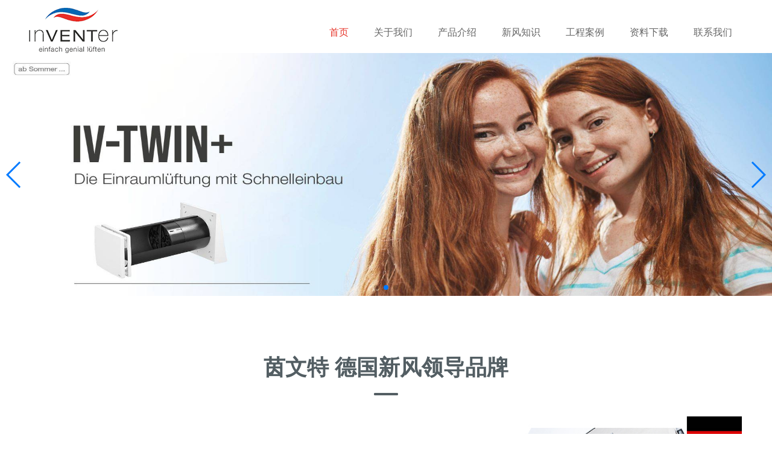

--- FILE ---
content_type: text/html; charset=UTF-8
request_url: http://inventer-china.com/
body_size: 7085
content:

<link rel="stylesheet" href="/assets/default/css/theme.css">
<link rel="stylesheet" href="/assets/default/css/common.css">
<link href="/assets/default/css/swiper.css" rel="stylesheet" type="text/css">
<link href="/assets/default/css/swiper.min.css" rel="stylesheet" type="text/css">
<script src="/assets/default/js/swiper.esm.bundle.js"></script>
<script src="/assets/default/js/swiper.esm.js"></script>
<script src="/assets/default/js/swiper.js"></script>
<script src="/assets/default/js/swiper.min.js"></script>
<!doctype html>
<html>
<head>
<!-- <meta charset="utf-8"> -->
<title>茵文特新风-www.inventer-china.com - 茵文特新风-www.inventer-china.com</title>
<meta name="keywords" content="莱茵新风"/>
<meta name="description" content="莱茵新风"/>
<!-- <meta name="renderer" content="webkit|ie-comp|ie-stand">
<meta http-equiv="X-UA-Compatible" content="IE=edge, chrome=1"/> -->

<meta charset="utf-8">
<meta http-equiv="X-UA-Compatible" content="IE=edge,chrome=1">
<meta content="width=device-width, initial-scale=1.0, maximum-scale=1.0, user-scalable=no" name="viewport">


<link rel="stylesheet" href="/assets/default/css/common.css">
<script src="/assets/default/js/uikit.min.js" defer></script>
<script src="/assets/default/js/jquery-1.9.1.min.js"></script>

<meta name="csrf-param" content="_csrf">
<meta name="csrf-token" content="LnlzOEg1VTZ/MkZiemc2bhszHgoFDRFjXjQ7X3lYGFhpPyFCP0cYeA==">
<script src="/assets/plugins/jquery/jquery-1.9.1.min.js"></script>
<script>site_url = '/';</script>
</head>
<script>
$(function(){
	logmsg()
})
</script><body>
<div class="nav">
	<a href=""><img src="/assets/default/images/logo.png"/></a>
	<ul class="uk-visible@m">
        <li><a  class="on"  href="/">首页</a></li>
        		<li>
        	<a  class="nav"  href="/category/about.html">关于我们</a>
        	            <div class="nav_list">
                                    <p><a href="/category/about-about1.html">inVENTer GmbH</a></p>
                                    <p><a href="/category/about-about2.html">中华区总代理睿特环工</a></p>
                            </div>
                    </li>
        		<li>
        	<a  class="nav"  href="/category/product.html">产品介绍</a>
        	            <div class="nav_list">
                                    <p><a href="/category/product-xf1.html">iV 新风系列</a></p>
                                    <p><a href="/category/product-xf2.html">iV 新风控制器</a></p>
                                    <p><a href="/category/product-xf3.html">iV 新风配件</a></p>
                                    <p><a href="/category/product-pf.html">iV 排风扇系列</a></p>
                                    <p><a href="/category/product-fr.html">FRESH AB 系列</a></p>
                            </div>
                    </li>
        		<li>
        	<a  class="nav"  href="/category/know.html">新风知识</a>
        	        </li>
        		<li>
        	<a  class="nav"  href="/category/case.html">工程案例</a>
        	            <div class="nav_list">
                                    <p><a href="/category/case-ou.html">欧洲地区工程案例</a></p>
                                    <p><a href="/category/case-ya.html">亚洲地区工程案例</a></p>
                            </div>
                    </li>
        		<li>
        	<a  class="nav"  href="/category/download.html">资料下载</a>
        	        </li>
        		<li>
        	<a  class="nav"  href="/category/contact.html">联系我们</a>
        	        </li>
        	</ul>
    <a href="#offcanvas" uk-toggle="" class="uk-hidden@m"><img src="/assets/default/images/nav_r.png"/></a> 
</div>
<script type="text/javascript">
    $('.nav ul li').hover(function(){
        $(this).find('.nav_list').stop(true,true);
        $(this).find('.nav_list').slideDown();
    },function(){
        $(this).find('.nav_list').slideUp();
    })
</script>
<style>
    .banner_index{ width: 100%; height: 56%;}
    .banner_index img{ width: 100%; height: 100%;}
/*    .b1{ width: 100%; height: 300px; }*/

    @media (max-width:750px){
        .banner_index{ width: 100%; height: 26%;}
    }
</style>
    <div class="banner_index">
        <div class="swiper-container b1">
            <div class="swiper-wrapper">
                                <div class="swiper-slide">
                    <a href="" target="_blank"><img src="/uploads/20190506/15571220276127.jpg"/></a>
                </div>
                                <div class="swiper-slide">
                    <a href="" target="_blank"><img src="/uploads/20190506/15571220157825.jpg"/></a>
                </div>
                                <div class="swiper-slide">
                    <a href="" target="_blank"><img src="/uploads/20190506/15571069631062.jpg"/></a>
                </div>
                            </div>
            <div class="swiper-pagination pb1"></div>
            <div class="swiper-button-prev bp1"></div>
            <div class="swiper-button-next bn1"></div>
        </div>
    </div>
    <script>
        $(function(){
            var b1 = new Swiper('.b1', {
                loop: true,
                autoplay:{
                    disableOnInteraction:false
                },
                pagination: {
                    el: '.pb1',
                    clickable: true
                },
                navigation: {
                    nextEl: '.bp1',
                    prevEl: '.bn1',
                }
            });
        })
    </script>
<!-- <div class="swiper-container b1">
	<div class="swiper-wrapper">
		<div class="swiper-slide">
			<img src="/assets/default/images/banner1.jpg"/>
		</div>
		
		<div class="swiper-slide">
			<img  src="/assets/default/images/banner3.jpg"/>
		</div>
		
		<div class="swiper-slide">
			<img  src="/assets/default/images/banner4.jpg"/>
		</div>
	</div>
	<div class="swiper-pagination pb1"></div>
	<div class="swiper-button-prev bp1"></div>
	<div class="swiper-button-next bn1"></div>
</div>
<script>
	$(function(){
		var b1 = new Swiper('.b1', {
			loop: true,
			autoplay:{
				disableOnInteraction:false
			},
			pagination: {
				el: '.pb1',
				clickable: true
			},
			navigation: {
				nextEl: '.bp1',
				prevEl: '.bn1',
			}
		});
	})
</script> -->

<div class="pinpai">
	<h2>茵文特 德国新风领导品牌</h2>
    <div class="pinpai_b">
		<p>inVENTer是德国非集中式热回收新风系统的领导厂商，inVENTer开发制造简单、巧妙的iV新风系统，20年来，绝妙的新风方案在欧洲各地被广泛应用。<br>inVENTer希望每个用户都能享受到节能、舒适、健康的空气。
<br>您无需知道新风系统安装在哪里，因为它只是在那里安静、持续不断的供应新鲜空气。inVENTer原创设计的呼吸式新风系统，将继续努力追求用户100％满意！</p>
		<div class="pinpai_tu"><img src="/assets/default/images/img_1.jpg"/></div>
    </div>      
</div>
<div class="huxi">
	<h2>德国茵文特®新风  告别憋闷 畅享呼吸</h2>
    <p>70秒自动循环换气，预先过滤PM2.5 ，污浊空气OUT 新鲜空气IN</p>
</div>

<div class="liangdian">
	<div class="liangdian_c">    	
        <div class="liangdian_c_l">
        	<h2>德国茵文特®新风  八大亮点</h2>
            <img src="/assets/default/images/img_4.jpg"/>
        </div>
        <div class="liangdian_c_r"><img src="/assets/default/images/img_3.jpg"/></div>
    </div>
</div>
<div class="sheji">
	<div class="sheji_l"><img src="/assets/default/images/img_5.png"/></div>
    <div class="sheji_r">
    	<h2>可视模块化设计  维护简单</h2>
        <p>inVENTer 原创设计，人性化设计的控制器，产品构造简单，小部件大关键</p>
    </div>
</div>
<div class="hwhs">
	<h2>恒温恒湿 怡然舒适</h2>
    <p>多孔陶瓷换热芯由氧化铝高温烧制而成，其特殊结构能够储存热能和湿度 ！热回收效率高，可清洗，维护简单！</p>
</div>
<div class="xenion">
	<h2>XENION®节能风机 运行悄然无声</h2>
    <div class="xenion_c">
    	<div class="xenion_c_l"><img src="/assets/default/images/img_7.jpg"/></div>
        <ul>
        	<li>德国设计制造风机，运行静音Min 19 dB(A)轻如呢喃</li>
            <li>耗电量1-3W，全年连续运行耗电不到27度电</li>
            <li>防霜冻感应，挑战严寒温度无忧</li>
            <li>特殊结构设计 ，抵挡强风强雨</li>
            <li>inVENTer自身研发中心产品实时监测，品质保证</li>
        </ul>
    </div>
</div>
<div class="glw">
	<h2>内置过滤网 预先过滤室外脏空气</h2>
    <p>可以根据需要选择过滤网级别</p>
    <ul>
    	<li><span><img src="/assets/default/images/img_11.jpg"/></span><em>FLAIR内风罩标配<br>过滤网</em></li>
        <li><span><img src="/assets/default/images/img_12.jpg"/></span><em>去味专用活性炭<br>过滤网</em></li>
        <li><span><img src="/assets/default/images/img_13.jpg"/></span><em>PM2.5专用过滤网</em></li>
    </ul>
</div>

<div class="fqkz">
	<h2>分区控制 个性通风</h2>
    <div class="fqkz_t"><img src="/assets/default/images/img_14.jpg"/></div>
    <div class="fqkz_c">
    	<div class="fqkz_c_l"><img src="/assets/default/images/img_15.jpg"/></div>
        <div class="fqkz_c_r">
        	<h3>快速安装 维护简单</h3>
        	<p>无须管道 快速安装<br>可视模块设计 清理简单</p>
        </div>
    </div>
    <ul>
    	<li><img src="/assets/default/images/img_16.jpg"/></li>
        <li><img src="/assets/default/images/img_17.jpg"/></li>
        <li><img src="/assets/default/images/img_18.jpg"/></li>
        <li><img src="/assets/default/images/img_19.jpg"/></li>
    </ul>
</div>

<div class="dkjx">
	<h2>多款机型 满足设计需求</h2>
    <p>因为专业，所以周到。 薄墙、地下室、阁楼、窗侧口等适用机型</p>   
    <style>
        .bd{ width: 100%; height: 260px; padding-top:26px !important;}
        .b2{ width: 90%; }
        .bp2{ top:59%; left: 19%;}
        .bn2{ top:59%; right: 19%; }
        .dkjx_t img{ width: 100%; height: 180px; }
        .bp3{ top:40%;}
        .bn3{ top:40%; }
    </style>
        <ul class="bd">
        <div class="swiper-button-prev bp2"></div>
        <div class="swiper-container b2">
            <div class="swiper-wrapper">
                                    <div class="swiper-slide">
                        <li>
                            <div class="dkjx_t"><img src="/uploads/20190610/15601578272766.jpg"/><em></em><a href="/show/product/3.html">查看详情+</a></div>
                            <h3>iV-Smart+ 新风机</h3>
                            <p>德国茵文特新风经典款</p>
                        </li>
                    </div>
                <!-- <div class="swiper-slide"><img src=""/></div> -->
                                    <div class="swiper-slide">
                        <li>
                            <div class="dkjx_t"><img src="/uploads/20190621/1561102905586.jpg"/><em></em><a href="/show/product/2.html">查看详情+</a></div>
                            <h3>iV- Light 新风机</h3>
                            <p>德国茵文特新风雅致款</p>
                        </li>
                    </div>
                <!-- <div class="swiper-slide"><img src=""/></div> -->
                                    <div class="swiper-slide">
                        <li>
                            <div class="dkjx_t"><img src="/uploads/20190621/1561103032708.jpg"/><em></em><a href="/show/product/1.html">查看详情+</a></div>
                            <h3>iV-Compact 新风机</h3>
                            <p>德国茵文特薄墙推荐款</p>
                        </li>
                    </div>
                <!-- <div class="swiper-slide"><img src=""/></div> -->
                                    <div class="swiper-slide">
                        <li>
                            <div class="dkjx_t"><img src="/uploads/20190621/15611029746631.jpg"/><em></em><a href="/show/product/5.html">查看详情+</a></div>
                            <h3>iV14-Zero新风机</h3>
                            <p>德国茵文特新风超静音款</p>
                        </li>
                    </div>
                <!-- <div class="swiper-slide"><img src=""/></div> -->
                                    <div class="swiper-slide">
                        <li>
                            <div class="dkjx_t"><img src="/uploads/20190619/1560910024471.jpg"/><em></em><a href="/show/product/7.html">查看详情+</a></div>
                            <h3>sMove</h3>
                            <p>智能升级的新风控制器</p>
                        </li>
                    </div>
                <!-- <div class="swiper-slide"><img src=""/></div> -->
                                    <div class="swiper-slide">
                        <li>
                            <div class="dkjx_t"><img src="/uploads/20190619/15609082932154.jpg"/><em></em><a href="/show/product/6.html">查看详情+</a></div>
                            <h3>MZ-Home控制器</h3>
                            <p></p>
                        </li>
                    </div>
                <!-- <div class="swiper-slide"><img src=""/></div> -->
                                    <div class="swiper-slide">
                        <li>
                            <div class="dkjx_t"><img src="/uploads/20190610/15601619263842.jpg"/><em></em><a href="/show/product/4.html">查看详情+</a></div>
                            <h3>Connect控制器</h3>
                            <p>德国茵文特全新上线 无线控制系统</p>
                        </li>
                    </div>
                <!-- <div class="swiper-slide"><img src=""/></div> -->
                                    <div class="swiper-slide">
                        <li>
                            <div class="dkjx_t"><img src="/uploads/20190619/15609108029228.jpg"/><em></em><a href="/show/product/8.html">查看详情+</a></div>
                            <h3>Aviant排风扇</h3>
                            <p>德国茵文特全新上线 智能灵动排风扇</p>
                        </li>
                    </div>
                <!-- <div class="swiper-slide"><img src=""/></div> -->
                                    <div class="swiper-slide">
                        <li>
                            <div class="dkjx_t"><img src="/uploads/20190619/15609120546897.jpg"/><em></em><a href="/show/product/9.html">查看详情+</a></div>
                            <h3>Pulsar排风扇</h3>
                            <p>2016 Good Design获奖产品</p>
                        </li>
                    </div>
                <!-- <div class="swiper-slide"><img src=""/></div> -->
                                    <div class="swiper-slide">
                        <li>
                            <div class="dkjx_t"><img src="/uploads/20190710/15627233043949.jpg"/><em></em><a href="/show/product/15.html">查看详情+</a></div>
                            <h3>标配G4过滤网</h3>
                            <p>2片/包装(Flair内风罩适用）
</p>
                        </li>
                    </div>
                <!-- <div class="swiper-slide"><img src=""/></div> -->
                                    <div class="swiper-slide">
                        <li>
                            <div class="dkjx_t"><img src="/uploads/20190710/15627232165329.jpg"/><em></em><a href="/show/product/14.html">查看详情+</a></div>
                            <h3>活性炭过滤网</h3>
                            <p>2片/包装(Flair内风罩适用）</p>
                        </li>
                    </div>
                <!-- <div class="swiper-slide"><img src=""/></div> -->
                                    <div class="swiper-slide">
                        <li>
                            <div class="dkjx_t"><img src="/uploads/20190710/15627231806880.jpg"/><em></em><a href="/show/product/13.html">查看详情+</a></div>
                            <h3>PM2.5过滤网</h3>
                            <p>2片/包装
</p>
                        </li>
                    </div>
                <!-- <div class="swiper-slide"><img src=""/></div> -->
                            </div>
        </div>
        <div class="swiper-button-next bn2"></div>
<!--         <div>
            <div class="swiper-button-prev bp2"></div>
            <div class="swiper-button-next bn2"></div>
        </div> -->
        <script>
        $(function(){
            var b2 = new Swiper('.b2', {
                loop: true,
                slidesPerView: 4,
                autoplay:{
                    disableOnInteraction:false
                },
                spaceBetween: 20,
                navigation: {
                    nextEl: '.bp2',
                    prevEl: '.bn2',
                }
            });
        })
        </script>
    </ul>
    </div>
<div class="zlbz">
	<h2>德国原装进口 欧盟质量标准</h2>
    <ul class="zlbz_t">
    	<li><img src="/assets/default/images/img_25.jpg"/></li>
        <li><img src="/assets/default/images/img_26.jpg"/></li>
        <li><img src="/assets/default/images/img_27.jpg"/></li>
        <li><img src="/assets/default/images/img_28.jpg"/></li>
        <li><img src="/assets/default/images/img_29.jpg"/></li>
    </ul>
    <ul class="zlbz_b">
    	<li><img src="/assets/default/images/img_30.jpg"/><span>德国图林根环境可持续发展企业</span></li>
        <li><img src="/assets/default/images/img_31.jpg"/><span>DIN1946-1标准</span></li>
        <li><img src="/assets/default/images/img_32.jpg"/><span>iso 9001 国际认证</span></li>
        <li><img src="/assets/default/images/img_33.jpg"/><span>IBA Hamburg 项目应用</span></li>
    </ul>
</div>
<div class="video">
	<ul>
    	            <li>
            	<h2>德国茵文特健康新风</h2>
<!--                 <video class="vi_iframe" width="380" height="240" controls>
      				<source src="" type="video/mp4">
      				<source src="movie.ogg" type="video/ogg">
    			</video> -->
                <div class="vi_iframe">
                    <a href="site/video-info?vid=44"><img src="/uploads/20190711/15628249449986.png"/></a>
                </div>
                <em></em>
            </li>
                    <li>
            	<h2>德国茵文特新风系统运行</h2>
<!--                 <video class="vi_iframe" width="380" height="240" controls>
      				<source src="" type="video/mp4">
      				<source src="movie.ogg" type="video/ogg">
    			</video> -->
                <div class="vi_iframe">
                    <a href="site/video-info?vid=24"><img src="/uploads/20190711/15628252224617.jpg"/></a>
                </div>
                <em></em>
            </li>
                    <li>
            	<h2>德国茵文特新风安装示范影片</h2>
<!--                 <video class="vi_iframe" width="380" height="240" controls>
      				<source src="" type="video/mp4">
      				<source src="movie.ogg" type="video/ogg">
    			</video> -->
                <div class="vi_iframe">
                    <a href="site/video-info?vid=23"><img src="/uploads/20190711/15628237472842.jpg"/></a>
                </div>
                <em></em>
            </li>
        <!--         <li>
        	<h2>德国茵文特新风运行原理</h2>
            <video width="380" height="240" controls>
  				<source src="/assets/default/images/movie.mp4" type="video/mp4">
  				<source src="movie.ogg" type="video/ogg">
			</video>
            <em></em>
        </li>
        <li>
        	<h2>德国茵文特新风运行原理</h2>
            <video width="380" height="240" controls>
  				<source src="/assets/default/images/movie.mp4" type="video/mp4">
  				<source src="movie.ogg" type="video/ogg">
			</video>
            <em></em>
        </li> -->
    </ul>
</div>
 <div class="footer">
	<ul class="footer_one">
    	<li><a href="/category/about.html">关于我们</a></li>
       	<li><a href="/category/product.html">产品介绍</a></li>
       	<li><a href="/category/know.html">新风知识</a></li>
   	</ul>
    <ul class="footer_two">
    	<li><a href="/category/case.html">案例与下载</a></li>
       	<li><a href="/category/contact.html">联系我们</a></li>
       	<!-- <li><a href="#">最新消息</a></li> -->
   	</ul>
    <ul class="footer_three">
    	<li><a href="/category/about-about1.html">inVENTer GmbH</a></li>
       	<li><a href="/category/about-about2.html">中国区市场销售</a></li>
       	<li><a href="/category/about-about2.html">睿特环工（北京）科技有限公司</a></li>
   	</ul>
    <ul class="footer_four">
    	<li><a href="#">联系电话：</a></li>
       	<li><a href="#">Tel:86-10-67726960</a></li>
       	<li><a href="#">Mail:retechhg@126.com</a></li>
   	</ul>
    <ul class="footer_five">
    	<li><img src="/assets/default/images/img_25.jpg"/></li>
       	<li><img src="/assets/default/images/img_26.jpg"/></li>
       	<li><img src="/assets/default/images/img_27.jpg"/></li>
   	</ul>
</div>
<div id="offcanvas" uk-offcanvas="mode: push; overlay: true" >
  <div class="uk-offcanvas-bar">
          <div class="guanbi">
        <a href=""><img src="/assets/default/images/guanbi.png"/></a>                           
            </div>
      <ul>
        <li><a href="/">首页</a></li>
                <li>
            <a href="/category/about.html">关于我们</a>
                          <div class="nav_list_b">
                                        <p><a href="/category/about-about1.html">inVENTer GmbH</a></p>
                                        <p><a href="/category/about-about2.html">中华区总代理睿特环工</a></p>
                                </div>
                      </li>
                <li>
            <a href="/category/product.html">产品介绍</a>
                          <div class="nav_list_b">
                                        <p><a href="/category/product-xf1.html">iV 新风系列</a></p>
                                        <p><a href="/category/product-xf2.html">iV 新风控制器</a></p>
                                        <p><a href="/category/product-xf3.html">iV 新风配件</a></p>
                                        <p><a href="/category/product-pf.html">iV 排风扇系列</a></p>
                                        <p><a href="/category/product-fr.html">FRESH AB 系列</a></p>
                                </div>
                      </li>
                <li>
            <a href="/category/know.html">新风知识</a>
                    </li>
                <li>
            <a href="/category/case.html">工程案例</a>
                          <div class="nav_list_b">
                                        <p><a href="/category/case-ou.html">欧洲地区工程案例</a></p>
                                        <p><a href="/category/case-ya.html">亚洲地区工程案例</a></p>
                                </div>
                      </li>
                <li>
            <a href="/category/download.html">资料下载</a>
                    </li>
                <li>
            <a href="/category/contact.html">联系我们</a>
                    </li>
        
<!--         <li>
                  <a href="">关于我们</a>
                    <div class="nav_list_b">
                  <p><a href="###">· inVENTer GmbH</a></p>
                    <p><a href="###">· 中华区总代理睿特环工</a></p>                       
                </div>
                </li>
        <li>
                  <a href="">产品介绍</a>
                    <div class="nav_list_b">
                  <p><a href="###">· IV 新风系列</a></p>
                    <p><a href="###">· IV 新风控制器</a></p>
                    <p><a href="###">· IV 新风配件</a></p>
                    <p><a href="###">· 茵文特排风扇</a></p>
                    <p><a href="###">· FRESH AB 系列</a></p>                         
                </div>                
                </li> 
        <li><a href="">新风知识</a></li>
            <li><a href="">案例与下载</a></li>
            <li><a href="">联系我们</a></li>                -->
      </ul>
  </div>
</div></body>
<script src="/assets/288e2541/yii.js"></script>
<script src="/assets/plugins/layer-v3.0.1/layer.js"></script>
<script src="/assets/plugins/layer-v3.0.1/mobile/layer.js"></script>
<script src="/assets/plugins/jquery/jquery.validate.min.js"></script>
<script src="/assets/plugins/jquery/jquery.validate.ext.js"></script>
<script src="/assets/plugins/jquery/jquery.form.js"></script>
<script src="/assets/default/js/comm.js"></script>
</html>


--- FILE ---
content_type: text/css
request_url: http://inventer-china.com/assets/default/css/theme.css
body_size: 4498
content:
.banner{ width:100%;}

.pinpai{ max-width:1200px; margin:0 auto; overflow:hidden; padding-left:50px;padding-right:50px; }
.pinpai h2{ height:70px;  font-size:36px; color:#535e63; font-weight:600; margin:8% auto 0; text-align:center;  background:url(../images/line.png) no-repeat bottom center;   }
.pinpai .pinpai_b{ max-width:1200px; display:flex; justify-content:space-between; margin-top:3%; margin-bottom:8%;  }
.pinpai .pinpai_b p{ width:60%;  line-height:40px; margin-top:2%; font-size:18px; line-height:3em;   }
.pinpai .pinpai_b .pinpai_tu{ width:44%; }
.pinpai .pinpai_b img{ width:100%;   }

.huxi{ width:100%; background:url(../images/img_2.jpg) no-repeat center;  background-size: 100%; overflow:hidden;   }
.huxi h2{ height:70px; font-size:36px; color:#535e63; font-weight:600; text-align:center;  background:url(../images/line.png) no-repeat bottom center; padding-top:3%;   }
.huxi p{ text-align:center; font-size:18px; line-height:70px; padding-bottom:22%; }

.liangdian{ width:100%;  background:#f3f3f3; overflow:hidden;   }
.liangdian .liangdian_c{ max-width:1200px; display:flex; justify-content:space-between; margin:0 auto; text-align:center; padding-left:50px;padding-right:50px;  }
.liangdian .liangdian_c .liangdian_c_l{ max-width:626px;} 
.liangdian .liangdian_c .liangdian_c_l h2{ font-size:36px; color:#535e63; font-weight:600; margin-top:20%;  }
.liangdian .liangdian_c .liangdian_c_l img{ width:100%;  margin-top:20px;  }
.liangdian .liangdian_c .liangdian_c_r{ max-width:530px; max-height:650px; padding-top:6%; overflow:hidden;    }
.liangdian .liangdian_c .liangdian_c_r img{ width:100%; }

.sheji{ width:100%; max-width:1200px; margin:0 auto; display:flex; justify-content:space-between; padding:5% 0px; overflow:hidden; }
.sheji .sheji_l{ width:60%; max-height:406px; padding-left:50px;padding-right:50px; }
.sheji .sheji_l img{ width:100%; }
.sheji .sheji_r { max-width:420px; padding-top:4%;   }
.sheji .sheji_r h2{ font-size:30px; color:#535e63; background:url(../images/line.png) no-repeat bottom center; font-weight:600; line-height:100px;   }
.sheji .sheji_r p{ max-width:360px; font-size:18px; color:#666; padding-top:8%; text-align:center; line-height:2em; margin:0 auto;   }

.hwhs{ width:100%; background:url(../images/img_6.jpg) no-repeat top; background-size:100%; text-align:center;  overflow:hidden;   }
.hwhs h2{ font-size:36px; color:#44535a; background:url(../images/line.png) no-repeat bottom center; font-weight:600; line-height:100px; padding-top:4%;   }
.hwhs p{ max-width:606px;  font-size:18px; color:#333; text-align:center; line-height:2em; margin:0 auto; padding-top:1%; padding-bottom:11%;   }

.xenion{ width:100%; max-width:1200px; text-align:center; margin:0 auto; overflow:hidden;  }
.xenion h2{ font-size:36px; color:#535e63; font-weight:600; padding-top:6%;  }
.xenion .xenion_c{ max-width:950px; display:flex; justify-content:flex-start; margin:0 auto; padding-top:6%;   }
.xenion .xenion_c .xenion_c_l{ width:40%; max-width:376px; }
.xenion .xenion_c .xenion_c_l img{ width:100%; }
.xenion .xenion_c ul{ width:570px; background:url(../images/img_8.jpg) no-repeat left top; padding-top:8%;  }
.xenion .xenion_c ul li{ background:url(../images/img_9.jpg) no-repeat left; text-align:left; padding-left:20px; margin-left:20%; line-height:3em;   }


.glw{ width:100%; height:674px; background:url(../images/img_10.jpg) no-repeat top; background-size:100%; text-align:center;  overflow:hidden;  }
.glw h2{ font-size:36px; color:#44535a; background:url(../images/line.png) no-repeat bottom center; font-weight:600; line-height:100px; padding-top:4%; }
.glw p{ font-size:18px; color:#333; text-align:center; line-height:2em; margin:0 auto; padding-top:1%;  }
.glw ul{ width:100%; max-width:1200px; margin:0 auto; display:flex; justify-content:space-around; padding-top:10%;  }
.glw ul li{width:238px; height:238px; border-radius:119px; background:#fff; }
.glw ul li span{ display:block; width:154px; height:154px; border-radius:77px;  overflow:hidden; margin:14px auto 2px;  }
.glw ul li span img{ width:100%; }

.fqkz{ width:100%; max-width:1200px; margin:0 auto; text-align:center; overflow:hidden;  }
.fqkz h2{  font-size:36px; color:#535e63; font-weight:600; padding-top:6%; }
.fqkz .fqkz_t{  max-width:1200px; margin-top:4%;  padding-left:50px;padding-right:50px; }
.fqkz .fqkz_t img{ width:100%; }
.fqkz .fqkz_c{ width:100%;  max-width:1200px; display:flex; justify-content:space-between; padding-top:1%;   }
.fqkz .fqkz_c .fqkz_c_l{ width:68%; max-width:740px; padding-left:50px;padding-right:50px;}
.fqkz .fqkz_c .fqkz_c_l img{ width:100%; }
.fqkz .fqkz_c .fqkz_c_r{ margin:0 auto; }
.fqkz .fqkz_c .fqkz_c_r h3{ font-size:36px; color:#44535a; background:url(../images/line.png) no-repeat bottom center; font-weight:600; line-height:100px; padding-top:24%; }
.fqkz .fqkz_c .fqkz_c_r p{ font-size:18px; padding-top:10%; line-height:2em;  }
.fqkz ul{ width:100%; max-width:1200px; margin:0 auto;  padding-top:1%; padding-left:50px;padding-right:50px; }
.fqkz ul li{ width:24%; max-width:290px; float:left; padding-right:1%;   }
.fqkz ul li img{ width:100%; }


.dkjx{ width:100%; height:742px; background:url(../images/img_20.jpg) no-repeat top; background-size:100%; margin-top:5%; text-align:center; position:relative; overflow:hidden;   }
.dkjx h2{  font-size:36px; color:#535e63; font-weight:600; padding-top:3%;  background:url(../images/line.png) no-repeat bottom center; line-height:100px; }
.dkjx p{  font-size:18px; color:#333; text-align:center; line-height:2em; margin:0 auto; padding-top:1%; }
.dkjx .bd{ width:100%; max-width:1200px; height:300px; background:#fff; margin:0 auto; margin-top:3%; padding:2% 1%; overflow:hidden;  }
/*.dkjx .bd li{ width:25%; float:left;  }*/
.dkjx .bd li{ width:98%; float:left;}
.dkjx .bd .dkjx_t{ width:100%; max-width:270px; height:200px; border:1px solid #d7d7d7;  position:relative; margin:0 auto; overflow:hidden;   }
.dkjx .bd .dkjx_t img{ width:100%; }
.dkjx .bd li em{ width:0px; height:0px; background:#e6352a;  }
.dkjx .bd li a{display:block;  width:0px; height:0px; background:#e6352a; opacity:0;}
.dkjx .bd li:hover em{ display:block; width:100%; height:100%; position:absolute; top:0px; left:0px;  opacity:0.2; transition:width .5s; }
.dkjx .bd li:hover a{ display:block; width:136px; height:48px;   position:absolute; top:36%; left:25%; color:#fff; line-height:48px; overflow:hidden; transition:width .5s; opacity:1; }
.dkjx .bd li h3{ font-size:24px; color:#e6352a; margin-top:6%; }
.dkjx .bd li p{ font-size:16px; color:#666; text-align:center;  }
.dkjx .botton{ width:110px; height:48px; background:url(../images/button.jpg) no-repeat; position:absolute; top:40%; left:79.6%;   }
.dkjx .botton .previous{ display:block; width:55px; height:48px; background:url(../images/button_1.jpg) no-repeat left;  position:absolute; top:0; left:0; opacity:0; }
.dkjx .botton .previous:hover { opacity:1; }
.dkjx .botton .next{ display:block;  width:55px; height:48px; background:url(../images/button_1.jpg) no-repeat right;  position:absolute; top:0; left:55px; opacity:0; }
.dkjx .botton .next:hover{ opacity:1; }


.zlbz{ width:100%; max-width:1200px; margin:0 auto; text-align:center; margin-bottom:5%; overflow:hidden;  }
.zlbz h2{  font-size:36px; color:#535e63; font-weight:600; padding-top:6%;  background:url(../images/line.png) no-repeat bottom center; line-height:100px;  }
.zlbz ul{ max-width:1200px;  display:flex;  justify-content:space-between; padding-left:50px;padding-right:50px; }
.zlbz .zlbz_t{ margin-top:4%;}
.zlbz .zlbz_b{ margin-top:2%;}
.zlbz .zlbz_t li{ width:16%;  }
.zlbz .zlbz_t li img{ width:100%; }
.zlbz .zlbz_b li{ width:22%; }
.zlbz .zlbz_b li img{ width:100%;}
.zlbz ul span{ display:block; }


/*.video{ width:100%;  background:#f2f2f2; float: left; margin:0 auto;}
.video ul{ max-width:1200px; margin:0 auto; padding:2% 0px;  }
.video ul li{ width:31%; position:relative; float: left; padding-right:3%; padding-top:30px; padding-bottom: 30px;}
.video ul li:nth-child(3n){padding-right:0;}
.video ul li h2{ width:100%; height:50px; font-size:22px; color:#e6352a; border-bottom:4px solid #e6352a; text-align:center;  }
.video ul li video{ margin-top:24px; width:100%; height:294px; }
.video ul li:hover em{ display:block; width:63px; height:21px; background:url(../images/img_34.png) no-repeat; position:absolute; top:17%; left:44%;  }
*/

.video{ width:100%;  background:#f2f2f2;  }
.video ul{ max-width:1200px; display:flex; justify-content:space-between; flex-wrap: wrap; margin:0 auto;  padding:5% 0px;  padding-left:50px;padding-right:50px;}
.video ul li{ width:31%; position:relative; padding:2% 0px;      }
.video ul li h2{ width:100%; height:80px; font-size:22px; color:#e6352a; line-height: 34px; border-bottom:4px solid #e6352a; text-align:center;  }
.video ul li .vi_iframe{ margin-top:24px; width:100%; height:294px; }
.video ul li .vi_iframe img{ width: 100%; }
.video ul li:hover em{ display:block; width:63px; height:21px; background:url(../images/img_34.png) no-repeat; position:absolute; top:21%; left:44%;  }


@media (max-width:1600px){
	.hwhs{ height:390px;}
	.glw{ height:530px; }
	.glw ul{ padding-top:4%;}
	.dkjx{ height:590px;}
	.dkjx ul{ height:260px;}
	
	
	}

@media (max-width:1400px){
	.hwhs { height:330px;}
	.glw{ height:460px; }
	.glw h2{ padding-top:3%; line-height:80px;}
	.glw ul li{width:200px; height:200px; border-radius:119px; background:#fff; }
	.glw ul li span{ display:block; width:130px; height:130px;   }
	.glw ul li em{ display:block; font-size:14px; line-height:1.5em }
	.dkjx{ height:500px;}
	.dkjx h2{ padding-top:2%; line-height:80px;}
	.dkjx p{ padding-top:.6%;  }
	.dkjx ul{ height:265px; margin-top:1% }
	.dkjx ul .dkjx_t{ height:190px; }
	
	
	}



@media (max-width:1200px){		
	.pinpai h2{ height:60px;  font-size:30px;  margin:6% auto 0;}
	.pinpai .pinpai_b p{ width:50%;  line-height:40px; margin-top:2%; font-size:16px; line-height:2.5em;  }
	.huxi h2{ height:60px; font-size:30px; }
	.huxi p{  font-size:16px; line-height:50px;}
	
	.liangdian{ background:#f3f3f3; overflow:hidden;  }
	.liangdian .liangdian_c .liangdian_c_l h2{ font-size:30px; color:#535e63; font-weight:600; margin-top:20%;  }
	.liangdian .liangdian_c .liangdian_c_l{ max-width:626px;  } 
	
	.sheji .sheji_r h2{ font-size:30px; color:#535e63; background:url(../images/line.png) no-repeat bottom center; font-weight:600; line-height:80px;   }
	.sheji .sheji_r p{ max-width:360px; font-size:16px; color:#666; padding-top:8%; text-align:center; line-height:2em; margin:0 auto;   }
	
	.hwhs{ height:246px;    }
	.hwhs h2{ font-size:30px;line-height:80px; padding-top:2%;   }
	.hwhs p{ max-width:480px;  font-size:16px;  line-height:2em; margin:0 auto; padding-top:1%;  }
	
	.xenion h2{ font-size:30px; padding-top:6%;  }
	.xenion .xenion_c ul li{ line-height:2.4em;   }
	
	.glw{  height:360px;   }
	.glw h2{ font-size:30px; line-height:80px; padding-top:2%; }
	.glw p{ font-size:16px;  line-height:2em; margin:0 auto; padding-top:1%;  }
	
	.fqkz h2{  font-size:30px; color:#535e63; font-weight:600; padding-top:4%; }
	.fqkz .fqkz_c .fqkz_c_r h3{ font-size:30px;line-height:80px; padding-top:24%; }
	.fqkz .fqkz_c .fqkz_c_r p{ font-size:16px; padding-top:8%; line-height:2em;  }
	
	.dkjx h2{  font-size:30px; padding-top:2%;  line-height:80px; }
	.dkjx p{  font-size:16px; color:#333; text-align:center; line-height:2em; margin:0 auto; padding-top:1%; }
	.dkjx ul li h3{ font-size:20px; color:#e6352a; margin-top:6%; }
	.dkjx ul li p{ font-size:14px; color:#666; text-align:center;  }
	.dkjx{ width:100%; height:400px;  margin-top:5%; text-align:center; position:relative;   }
`	.dkjx ul{ width:100%; max-width:1200px; height:260px; background:#fff; margin:0 auto; display:flex; justify-content:space-between; margin-top:3%; padding:2% 1%; }
	.dkjx ul .dkjx_t{ height:160px; }
	
	.zlbz h2{  font-size:30px; padding-top:6%;  background:url(../images/line.png) no-repeat bottom center; line-height:80px;  }
	
	}



@media (max-width:900px){
	
	.pinpai .pinpai_b{ max-width:1200px; display:flex; flex-direction:column; align-items:center;  padding-top:0%; margin-bottom:10%;  }
	.pinpai .pinpai_b p{ width:96%;  line-height:30px;  }
	.pinpai .pinpai_b .pinpai_tu{ width:96%; }
	.pinpai .pinpai_b img{ width:100%;    }
	
	.huxi{ height:286px; width:100%; background:url(../images/img_2.jpg) no-repeat bottom;  background-size: 100%;   }
	.huxi p{ max-width:100%; text-align:center; font-size:16px; line-height:30px; margin:0 auto; padding-top:1%;  }
	.huxi h2{ height:60px; font-size:30px; color:#535e63; padding-top:6%;   }
	
	.liangdian .liangdian_c .liangdian_c_l h2{ font-size:30px; color:#535e63; font-weight:600; margin-top:10%;  }
	.liangdian .liangdian_c{ max-width:1200px; display:flex; flex-direction:column; align-items:center; margin:0 auto; text-align:center;  }

	.sheji{ width:100%; max-width:1200px; margin:0 auto; display:flex; flex-direction:column-reverse; align-items:center;  padding:3% 0px;}
	.sheji .sheji_l{ width:94%; max-height:406px; margin-top:4%; }
	.sheji .sheji_l img{ width:100%; }
	
	.xenion .xenion_c ul{  background:url(../images/img_8.jpg) no-repeat left top; padding-top:14%;  }
	.xenion .xenion_c ul li{ background:url(../images/img_9.jpg) no-repeat left; text-align:left; line-height:3em;   }

	
	}

@media (max-width:750px){
	.pinpai{ max-width:750px; margin:0 auto; overflow:hidden; padding:0 8%;}
	.pinpai h2{ font-size:20px; height:44px; }
	.huxi h2{ height:44px; font-size:20px;  padding-top:3%;   }
	.huxi p{ text-align:center; font-size:16px; line-height:30px; padding-top:4%; padding-left:8%; padding-right:8%; }
	
	.liangdian .liangdian_c{ max-width:750px; display:flex; justify-content:space-between; margin:0 auto; text-align:center; padding-left:8%;padding-right:8%;  }
	.liangdian .liangdian_c .liangdian_c_l h2{ font-size:20px; color:#535e63; font-weight:600; margin-top:10%;  }

	.sheji .sheji_l{ width:60%; max-height:406px; padding-left:8%;padding-right:8%; }
	.sheji .sheji_r{ text-align:center; }
	.sheji .sheji_r h2{ font-size:20px; line-height:50px;  }
	.sheji .sheji_r p{ max-width:360px; font-size:16px; color:#666; padding-top:4%; text-align:center; line-height:2em; margin:0 auto; padding-left:8%; padding-right:8%; }
	
	.hwhs{  height:280px; background:url(../images/img_6.jpg) no-repeat bottom; text-align:center; background-size: 100%;     }
	.hwhs h2{ font-size:20px; color:#44535a; background:url(../images/line.png) no-repeat bottom center; font-weight:600; line-height:50px; padding-top:4%;   }
	.hwhs p{ font-size:16px; line-height:2em; margin:0 auto; padding-top:1%; padding-left:8%; padding-right:8%; }
	

	.xenion h2{ font-size:20px; padding-top:6%;  }
	.xenion .xenion_c{ max-width:950px; display:flex;flex-direction:column; align-items:center; margin:0 auto; padding-top:6%; padding-left:8%; padding-right:8%; }
	.xenion .xenion_c .xenion_c_l{ width:80%; max-width:376px; }
	.xenion .xenion_c ul{ width:100%;  background:url(../images/img_8.jpg) no-repeat left top; padding-top:14%; padding-left:6%;  }
	.xenion .xenion_c ul li{ background:url(../images/img_9.jpg) no-repeat left; text-align:left; line-height:3em; margin-left:0px; font-size: 0.92em; }
	
	.glw{ width:100%; height:346px; background:url(../images/img_10.jpg) no-repeat top; background-size:100%; text-align:center;   }
	.glw h2{ font-size:20px; color:#44535a; background:url(../images/line.png) no-repeat bottom center; font-weight:600; line-height:50px; padding-top:4%; }
	.glw p{ font-size:16px; color:#333; text-align:center; line-height:2em; margin:0 auto; padding-top:1%;  }
	.glw ul{ width:100%; max-width:1200px; margin:0 auto; display:flex; justify-content:space-around; padding-top:10%;  }
	.glw ul li{width:238px; height:238px; border-radius:119px; background:#fff; }
	.glw ul li span{ display:block; width:120px; height:120px; border-radius:77px;  overflow:hidden; margin:14px auto 2px;  }
	

	.fqkz{ width:100%; max-width:750px; margin:0 auto; text-align:center; overflow:hidden;  }
	.fqkz h2{  font-size:20px; color:#535e63; font-weight:600; padding-top:6%; }

	.fqkz .fqkz_t{  max-width:750px; margin-top:4%; padding-left: 8%; padding-right: 8%; }

	.fqkz .fqkz_c{ width:100%;  max-width:1200px; display:flex; justify-content:space-between; padding-top:1%;   }
	.fqkz .fqkz_c .fqkz_c_l{ width:56%; max-width:740px; padding-left:8%; padding-right:8%; }
	.fqkz .fqkz_c .fqkz_c_r{ margin:0 auto; padding-right:8%; }
	.fqkz .fqkz_c .fqkz_c_r h3{ font-size:16px; color:#44535a; background:url(../images/line.png) no-repeat bottom center; font-weight:600; line-height:36px; padding-top:1%; }
	.fqkz .fqkz_c .fqkz_c_r p{ font-size:14px; padding-top:6%; line-height:1.5em;  }
	.fqkz ul{ width:100%; max-width:1200px; margin:0 auto;  padding-top:1%; padding-left: 8%; padding-right: 8%; }
	.fqkz ul li{ width:40%; max-width:290px; float:left; padding:0 1%;   }
	.fqkz ul li img{ width:100%; }

	
	
	.dkjx{ width:100%; height:470px; background:url(../images/img_20.jpg) no-repeat top; background-size:100%; margin-top:5%; text-align:center; position:relative; overflow:hidden;   }
	.dkjx h2{  font-size:20px; color:#535e63; font-weight:600; padding-top:3%;  background:url(../images/line.png) no-repeat bottom center; line-height:50px; }
	.dkjx p{  font-size:16px; color:#333; text-align:center; line-height:2em; margin:0 auto; padding-top:1%; padding-left:8%; padding-right:8%; }
	.dkjx ul{ height:216px; }
	.dkjx ul li{ width:46%; float:left; margin-right:10px; }	
	.dkjx .botton{ width:110px; height:48px; background:url(../images/button.jpg) no-repeat; position:absolute; top:40%; left:79.6%; display:none;   }
	.dkjx ul .dkjx_t{ width:100%; max-width:270px; height:130px; border:1px solid #d7d7d7; overflow:hidden; position:relative; margin:0 auto;   }
	

	.zlbz h2{  font-size:20px; padding-top:2%;  line-height:50px;  }

/*	.video{ width:100%; background:#f2f2f2; float: left; margin:0 auto;}
	.video ul{ max-width:1200px; align-items:center; margin:0 auto; padding-top:5%;  }
	.video ul li{position:relative; padding-top:4%; float: left;}
	.video ul li video{ margin-top:24px; width:100%; height:254px; }
	.video ul li:hover em{ display:none;  }*/
	
	.video{ width:100%; background:#f2f2f2;  }
	.video ul{ max-width:1200px; display:flex; flex-direction:column; align-items:center; margin:0 auto; padding-top:5%;  }
	.video ul li{ width:90%; position:relative; padding-top:4%;       }
	.video ul li .vi_iframe{ margin-top:24px; width:100%; height:254px; }
	.video ul li:hover em{ display:none;  }
	
	
	
	
	}















--- FILE ---
content_type: text/css
request_url: http://inventer-china.com/assets/default/css/common.css
body_size: 2217
content:
body{ border:0; margin:0; padding:0; font-size:16px; font-family:Helvetica Neue,Arial,微软雅黑; -webkit-text-size-adjust:100%;background:#fff;color:#666;-webkit-font-smoothing:antialiased;-moz-osx-font-smoothing:grayscale;text-rendering:optimizeLegibility}
h2,h3,h4,ul,li,tr,td,p,img{ border:0; padding:0; margin:0; list-style-type:none;}
a{ text-decoration:none; color:#666;}   
i,em{ font-style: normal; }

.uk-lightbox-items>*>*{max-width:100vw;max-height:100vh} 
.uk-sticky[class*='uk-animation-']{animation-duration:.2s}
.uk-offcanvas-bar{position:absolute;top:0;bottom:0;left:-100%;box-sizing:border-box; width:100%; background:#eee;overflow-y:auto;-webkit-overflow-scrolling:touch; z-index:5;}
.uk-open>.uk-offcanvas-bar{left:0}
.uk-offcanvas-bar-animation{transition:left .3s ease-out}
.uk-offcanvas-overlay{width:100vw;touch-action:none}
.uk-offcanvas-overlay::before{content:"";position:absolute;top:0;bottom:0;left:0;right:0;background:rgba(0,0,0,0.1);opacity:0;transition:opacity .15s linear ;}
.uk-offcanvas-overlay.uk-open::before{opacity:1}

.uk-position-large{max-width:calc(100% - (50px * 2));margin:50px}
.uk-position-large.uk-position-center{transform:translate(-50%, -50%) translate(-50px, -50px)}
.uk-position-large[class*='uk-position-center-left'],.uk-position-large[class*='uk-position-center-right']{transform:translateY(-50%) translateY(-50px)}
.uk-position-large.uk-position-top-center,.uk-position-large.uk-position-bottom-center{transform:translateX(-50%) translateX(-50px)}

.uk-offcanvas-bar .guanbi{ max-width:14%; position:absolute; left:8%; top:4%;  }
.uk-offcanvas-bar .guanbi img{ width:100%; }
.uk-offcanvas-bar ul{ width:100%;  margin:0 auto; text-align:center; padding-top:20%;   }
.uk-offcanvas-bar ul span{ display:inline-block;  padding-bottom:10%;}
.uk-offcanvas-bar ul li { display:inline-block ; width:70%;  font-size:20px; font-weight:400;  color:#333; line-height:3.4em; border-bottom:1px solid #d7d7d7; text-align:left;   }
.uk-offcanvas-bar ul li .nav_list_b{ font-size:16px; text-align:left; line-height:40px; padding-left:20px; }
	
@media (min-width:640px){.uk-hidden\@s{display:none !important}}
@media (min-width:960px){.uk-hidden\@m{display:none !important}}
@media (min-width:1200px){.uk-hidden\@l{display:none !important}}
@media (min-width:1600px){.uk-hidden\@xl{display:none !important}}
@media (max-width:639px){.uk-visible\@s{display:none !important}}
@media (max-width:959px){.uk-visible\@m{display:none !important}}
@media (max-width:1199px){.uk-visible\@l{display:none !important}}
@media (max-width:1599px){.uk-visible\@xl{display:none !important}}



.nav{ max-width:1200px; height:88px; margin:0 auto; display:flex; justify-content:space-between; }
.nav ul li{ float:left; list-style-type: none; margin:0 16px; position:relative; font-size:16px;   }
.nav ul li .on{ color:#e6352a; }
.nav ul li a:hover{ color:#e6352a;  }
.nav a{ display:block; line-height:88px; padding-right:10px; padding-top:10px; padding-bottom: 10px; }
.nav_list{position: absolute; width:190px; top:88px; left:-50%; padding: 6px 0px;text-align:left;background: #fff;display: none;box-shadow: 0 0 3px #ddd; line-height:40px; z-index: 100; }
.nav_two{ padding-left:10%; }
.nav_list p a{display: block;line-height:36px;font-size: 15px;color: #666; padding-left:14px; }
.nav_list p:hover a{color:#e6352a;}


.footer{ width:90%; max-width:1200px; margin:0 auto; display:flex; justify-content:space-between; padding:2% 0px; padding-left:50px;padding-right:50px; }
.footer ul li{ line-height:2em;}
.footer .footer_one{ flex:0.6; }
.footer .footer_two{ flex:0.6; }
.footer .footer_three{ flex:1; }
.footer .footer_four{ flex:1; }
.footer .footer_five{ flex:1.4; border-left:1px solid #b4b4b4; display:flex; justify-content:space-between; padding-left:5%; }
.footer .footer_five li{  width:30%; }
.footer .footer_five li img{ width:100%;}

@media (max-width:750px){
.footer{ width:90%; max-width:750px; margin:0 auto; display:flex; justify-content:space-between; padding:2% 0px;}
.footer .footer_one{ flex:0.6; display:none;  }
.footer .footer_two{ flex:0.6; display:none;}
.footer .footer_three{ flex:1;display:none; }
.footer .footer_four{ flex:1; display:none;}
.footer .footer_five{ flex:1.4; border-left:0px solid #b4b4b4; display:flex; justify-content:space-between; padding-left:5%; padding-right:5%; }
.footer .footer_five li{  width:30%; }
.footer .footer_five li img{ width:100%;}
	
	}

.page{ width:100%; float:left; padding:10px 0; text-align:center}
.pagination { display: inline-block; padding-left: 0; border-radius: 4px;}
.pagination>li { display: inline;}
.pagination>li>a, .pagination>li>span {position: relative; float: left; padding:3px 12px; margin-left: -1px; line-height: 1.42857143; color: #666; text-decoration: none; background-color: #fff; border: 1px solid #ddd;}
.pagination>li:first-child>a, .pagination>li:first-child>span {margin-left: 0; border-top-left-radius: 4px; border-bottom-left-radius: 4px;}
.pagination>li:last-child>a, .pagination>li:last-child>span { border-top-right-radius: 4px; border-bottom-right-radius: 4px;}
.pagination>li>a:hover, .pagination>li>span:hover, .pagination>li>a:focus, .pagination>li>span:focus { z-index: 3; color: #23527c; background-color: #eee; border-color: #ddd;}
.pagination>.active>a, .pagination>.active>span, .pagination>.active>a:hover, .pagination>.active>span:hover, .pagination>.active>a:focus, .pagination>.active>span:focus {z-index: 2; color: #fff; cursor: default; background-color: #e6332a; border-color: #cccccc;}
.pagination>.disabled>span, .pagination>.disabled>span:hover, .pagination>.disabled>span:focus, .pagination>.disabled>a, .pagination>.disabled>a:hover, .pagination>.disabled>a:focus {color: #777; cursor: not-allowed; background-color: #fff; border-color: #ddd;}
.pagination-lg>li>a, .pagination-lg>li>span { padding: 10px 16px; font-size: 18px; line-height: 1.3333333;}
.pagination-lg>li:first-child>a, .pagination-lg>li:first-child>span { border-top-left-radius: 6px; border-bottom-left-radius: 6px;}
.pagination-lg>li:last-child>a, .pagination-lg>li:last-child>span { border-top-right-radius: 6px; border-bottom-right-radius: 6px;}
.pagination-sm>li>a, .pagination-sm>li>span { padding: 5px 10px; font-size: 12px; line-height: 1.5;}
.pagination-sm>li:first-child>a, .pagination-sm>li:first-child>span { border-top-left-radius: 3px; border-bottom-left-radius: 3px;}
.pagination-sm>li:last-child>a, .pagination-sm>li:last-child>span {border-top-right-radius: 3px; border-bottom-right-radius: 3px;}



























--- FILE ---
content_type: application/javascript
request_url: http://inventer-china.com/assets/plugins/layer-v3.0.1/mobile/layer.js
body_size: 1864
content:
/*! layer mobile-v2.0.0 Web弹层组件 MIT License  http://layer.layui.com/mobile  By 贤心 */
 ;!function(e){"use strict";var t=document,n="querySelectorAll",i="getElementsByClassName",a=function(e){return t[n](e)},s={type:0,shade:!0,shadeClose:!0,fixed:!0,anim:"scale"},l={extend:function(e){var t=JSON.parse(JSON.stringify(s));for(var n in e)t[n]=e[n];return t},timer:{},end:{}};l.touch=function(e,t){e.addEventListener("click",function(e){t.call(this,e)},!1)};var r=0,o=["layui-m-layer"],c=function(e){var t=this;t.config=l.extend(e),t.view()};c.prototype.view=function(){var e=this,n=e.config,s=t.createElement("div");e.id=s.id=o[0]+r,s.setAttribute("class",o[0]+" "+o[0]+(n.type||0)),s.setAttribute("index",r);var l=function(){var e="object"==typeof n.title;return n.title?'<h3 style="'+(e?n.title[1]:"")+'">'+(e?n.title[0]:n.title)+"</h3>":""}(),c=function(){"string"==typeof n.btn&&(n.btn=[n.btn]);var e,t=(n.btn||[]).length;return 0!==t&&n.btn?(e='<span yes type="1">'+n.btn[0]+"</span>",2===t&&(e='<span no type="0">'+n.btn[1]+"</span>"+e),'<div class="layui-m-layerbtn">'+e+"</div>"):""}();if(n.fixed||(n.top=n.hasOwnProperty("top")?n.top:100,n.style=n.style||"",n.style+=" top:"+(t.body.scrollTop+n.top)+"px"),2===n.type&&(n.content='<i></i><i class="layui-m-layerload"></i><i></i><p>'+(n.content||"")+"</p>"),n.skin&&(n.anim="up"),"msg"===n.skin&&(n.shade=!1),s.innerHTML=(n.shade?"<div "+("string"==typeof n.shade?'style="'+n.shade+'"':"")+' class="layui-m-layershade"></div>':"")+'<div class="layui-m-layermain" '+(n.fixed?"":'style="position:static;"')+'><div class="layui-m-layersection"><div class="layui-m-layerchild '+(n.skin?"layui-m-layer-"+n.skin+" ":"")+(n.className?n.className:"")+" "+(n.anim?"layui-m-anim-"+n.anim:"")+'" '+(n.style?'style="'+n.style+'"':"")+">"+l+'<div class="layui-m-layercont">'+n.content+"</div>"+c+"</div></div></div>",!n.type||2===n.type){var d=t[i](o[0]+n.type),y=d.length;y>=1&&layer_mb.close(d[0].getAttribute("index"))}document.body.appendChild(s);var u=e.elem=a("#"+e.id)[0];n.success&&n.success(u),e.index=r++,e.action(n,u)},c.prototype.action=function(e,t){var n=this;e.time&&(l.timer[n.index]=setTimeout(function(){layer_mb.close(n.index)},1e3*e.time));var a=function(){var t=this.getAttribute("type");0==t?(e.no&&e.no(),layer_mb.close(n.index)):e.yes?e.yes(n.index):layer_mb.close(n.index)};if(e.btn)for(var s=t[i]("layui-m-layerbtn")[0].children,r=s.length,o=0;o<r;o++)l.touch(s[o],a);if(e.shade&&e.shadeClose){var c=t[i]("layui-m-layershade")[0];l.touch(c,function(){layer_mb.close(n.index,e.end)})}e.end&&(l.end[n.index]=e.end)},e.layer_mb={v:"2.0",index:r,open:function(e){var t=new c(e||{});return t.index},close:function(e){var n=a("#"+o[0]+e)[0];n&&(n.innerHTML="",t.body.removeChild(n),clearTimeout(l.timer[e]),delete l.timer[e],"function"==typeof l.end[e]&&l.end[e](),delete l.end[e])},closeAll:function(){for(var e=t[i](o[0]),n=0,a=e.length;n<a;n++)layer_mb.close(0|e[0].getAttribute("index"))}},"function"==typeof define?define(function(){return layer_mb}):function(){var e=document.scripts,n=e[e.length-1],i=n.src,a=i.substring(0,i.lastIndexOf("/")+1);n.getAttribute("merge")||document.head.appendChild(function(){var e=t.createElement("link");return e.href=a+"need/layer.css?2.0",e.type="text/css",e.rel="styleSheet",e.id="layermcss",e}())}()}(window);

--- FILE ---
content_type: application/javascript
request_url: http://inventer-china.com/assets/default/js/comm.js
body_size: 3296
content:
param = $("meta[name='csrf-param']").attr('content');
token = $("meta[name='csrf-token']").attr('content');
csrf = '{"'+param+'":"'+token+'"}';

function showmsg(data, ref){
	layer.msg(data.msg, {offset:'150px', time: 1000}, function(){
		if(data.code == 1){
			window.location=ref;
		}
	});
}

function alerts(msg){
	layer.msg(msg, {time: 2000});
}

function cfm(msg, url){
	layer.confirm(msg,{
		title:'提示框',
		yes:function(index){
			window.location = url
			layer.close(index);
		}
	})
}

function selectRegion(obj, parent_id){
	$.post(site_url+'site/select-region', {parent_id:parent_id}, function(data){
		$(obj).html(data.html)
	}, 'json')
}

function f_regin(){
	$("#f_regin").validate({
		rules:{
			account:{
				required:true,
				account:true,
				remote:site_url+'passport/account'
			},
			captcha:{
				required:true,
				remote:site_url+'passport/verify-captcha'
			},
			pwd:{
				required:true,
				rangelength:[6,18]
			},
			spwd:{
				required:true,
				equalTo:"#pwd"
			},
			code:{
				required:true,
				remote:{
					url:site_url+'passport/verify-code',
					type:'get',
					data:{
						account:function(){
							return $("#account").val();
						}
					}
				}
			}
		},
		messages:{
			account:{
				required:'填写手机号/邮箱',
				remote:'帐号已存在'
			},
			captcha:{
				required:'请填写图形验证码',
				remote:'验证码不正确'
			},
			pwd:{
				required:'填写密码',
				rangelength:'密码长度为6-18位'
			},
			spwd:{
				required:'请填写确认密码',
				equalTo:"确认密码与密码不一致"
			},
			code:{
				required:'请填写验证码',
				remote:'验证码不正确'
			}
		},
		submitHandler:function(form){
			str = $(form).formSerialize();
			action = $('#action').val()
			$.post(action, str, function(data){
				if(data.code==1){
					window.location = data.url;
				}else{
					alerts(data.msg);
				}
			}, 'json')
		}
	})
}

function f_code(){
	$("#btn_account").click(function(){
		if($("input[name='account']").valid()&&$("input[name='captcha']").valid()){
			getCode('account')
		}
	})
}

function timedCount(obj, c){
 	c = parseInt(c) - 1
 	t = setTimeout("timedCount('"+obj+"', "+c+")",1000)
	$(obj).attr("disabled",true).val(c+'秒后重试')
	if(parseInt(c)==0){
		clearTimeout(t)
		$(obj).val('获取验证码').removeAttr('disabled')
	}
}

//获取验证码
function getCode(obj){
	var c = 61;
	var t;
	var act = $('#'+obj).val()
	var code = $('#captcha').val();
	if(act!=''&&code!=''){
		$.post(site_url+'passport/send-code', $.extend({},{account:act, code:code}, $.parseJSON(csrf)), function(data){
			if(data.code==1){
				timedCount('#btn_'+obj, c)
			}
			alerts(data.msg)
			$('#w0-image').click()
		}, 'json')
	}else{
		alerts('请填写手机号')
	}
}

function f_bind(){
	$("#f_bind").validate({
		rules:{
			account:{
				required:true,
				account:true,
			},
			captcha:{
				required:true
			},
			code:{
				required:true
			}
		},
		messages:{
			account:{
				required:'填写手机号/邮箱',
			},
			captcha:{
				required:'请填写图形验证码'
			},
			code:{
				required:''
			}
		},
		submitHandler:function(form){
			str = $(form).formSerialize();
			action = $('#action').val()
			$.post(action, str, function(data){
				if(data.code==1){
					window.location = data.url;
				}else{
					alerts(data.msg);
				}
			}, 'json')
		}
	})
}

function f_login(){
	$("#f_login").validate({
		/*rules:{
			account:{
				required:true,
				account:true
			},
			pwd:{
				required:true,
				rangelength:[6,18]
			}
		},
		messages:{
			account:{
				required:'填写手机号',
				account:'帐号格式不正确'
			},
			pwd:{
				required:'填写密码',
				rangelength:'密码长度6-18位'
			}
		},*/
		submitHandler:function(form){
			str = $(form).formSerialize();
			action = $('#action').val()
			$.post(action, str, function(data){
				if(data.code==1){
					parent.window.location = data.url;
				}else{
					alerts(data.msg);
				}
			}, 'json')
		}
	})
}

function logmsg(){
	$.get(site_url+'passport/log-msg', function(data){
		if(data!=''){
			$('#logmsg').html(data.msg);
			//loadHeadImg()
		}
	}, 'json')
}

function f_forget(){
	$("#f_forget").validate({
		rules:{
			account:{
				required:true,
				account:true,
				remote:site_url+'passport/account?e=1'
			},
			captcha:{
				required:true
			},
			pwd:{
				required:true,
				rangelength:[6,18]
			},
			spwd:{
				required:true,
				equalTo:"#pwd"
			},
			code:{
				required:true
			}
		},
		messages:{
			account:{
				required:'填写邮箱/手机号',
				account:'帐号格式不正确',
				remote:'帐号不存在'
			},
			captcha:{
				required:'请填写图形验证码'
			},
			pwd:{
				required:'填写密码',
				rangelength:'密码长度为6-18位'
			},
			spwd:{
				required:'请填写确认密码',
				equalTo:"确认密码与密码不一致"
			},
			code:{
				required:''
			}
		},
		submitHandler:function(form){
			str = $(form).formSerialize();
			action = $('#action').val()
			$.post(action, str, function(data){
				if(json.code=='1'){
					layer.msg(data.msg, {offset:'150px', time: 2000}, function(){
						doparent('登录', data.url)
					});
				}else{
					alerts(data.msg);
				}
			}, 'json')
		}
	})
}

function addCart(){
	id = $("input[name='id']:checked").val()
	$.get(site_url+'shop/cart-add', {id:id}, function(data){
		cartQty()
		alerts(data.msg);
	}, 'json')
}

function loadCart(){
	$.get(site_url+'shop/load-cart', function(data){
		if(data.code==1){
			$('#cart').html(data.html);
			$('#total').html(data.total)
			$('#total_items').html(data.total_items);
		}else{
			$('#mycart').html(data.msg);
		}
	}, 'json')
}

function cartQty(){
	$.get(site_url+'shop/cart-qty', function(data){
		$('#cart_qty').html(data)
	})
}

function changeQty(id, qty){
	$.get(site_url+"shop/cart-change-qty",{rowid:id, qty:qty},function(data){
		if(data.code==1){
			$("#qty_"+id).html(parseInt($("#qty_"+id).html())+parseInt(qty))
			$('#total').html(data.total)
			cartQty()
		}else{
			alerts(arr[1])
		}
	}, 'json')
}

function delCart(rowid){
	$.get(site_url+'shop/cart-del', {rowid:rowid}, function(data){
		alerts(data.msg)
		if(data.code==1){
			loadCart()
			cartQty()
		}
	},'json')
}

function f_buy(){
	$("#f_buy").validate({
		submitHandler:function(form){
			str = $(form).formSerialize();
			action = site_url+'shop/buy'
			ref = $('#ref').val();
			$.post(action, str, function(data){
				if(data.code==1){
					window.location = data.url;
				}else{
					alerts(data.msg);
				}
			}, 'json')
		}
	})
}

function f_cart(){
	$("#f_cart").validate({
		submitHandler:function(form){
			str = $(form).formSerialize();
			action = site_url+'shop/cart-submit'
			ref = $('#ref').val();
			$.get(site_url+'passport/is-login', function(data){
				if(data){
					$.post(action, str, function(json){
						if(json.code==1){
							window.location = json.url;
						}else{
							alerts(json.msg);
						}
					}, 'json')	
				}else{
					alerts('请先登录会员')
				}
			}, 'json')
		}
	})
}

function f_webpay(){
	$("#f_webpay").validate({
		rules:{
			pay_way:{
				required:true
			}
		},
		messages:{
			pay_way:{
				required:'请选择支付方式'
			}
		},
		submitHandler:function(form){
			layer.load(2);
			action = site_url+'shop/webpay-do'
			str = $(form).formSerialize();
			order_no = $("input[name='order_no']").val()
			$.post(action, str, function(data){
				layer.closeAll('loading');
				if(data.code==1){
					//支付宝支付
					if(data.pay_way=='alipay'){
						window.open(data.pay_url)
						layer.confirm('是否支付成功?', {
							btn: ['已成功支付', '支付遇到问题'] //按钮
						}, function(){
							window.location = site_url+'mem/index'
						}, function(){
							window.location = site_url+'mem/index'
							return false
						});
					}
					
					//微信支付
					if(data.pay_way=='wechat'){
						layer.open({
							type: 1,
							title:'微信扫码支付',
							area: ['240px', '240px'], //宽高
							content: '<p id="qrcd" align="center"></p>',
							scrollbar:false,
							success: function(layero, index){
								$('#qrcd').html('请使用微信扫描二维码完成支付<br>')
								var qr = qrcode(10, 'H');
								qr.addData(data.pay_url);
								qr.make();
								$('#qrcd').append(qr.createImgTag());
								timer = window.setInterval("wechat_status('"+order_no+"')", 5000);
							}
						});
					}
				}else{
					alerts(json.msg)
				}
			}, 'json')
		}
	})
}

function wechat_status(order_no){
	$.get(site_url+'mem/wechat-status',{order_no:order_no},function(data){
		if(data.code==1){
			alerts(data.msg)
			window.location = site_url+'/mem/index';
			clearInterval(timer)
		}
	}, 'json')
}


function contact_sub(){
	$("#contact_sub").validate({
		rules:{
			comp_name:{
				required:true,
			},
			username:{
				required:true,
			},
			address:{
				required:true,
			},
			tel:{
				required:true,
				account:true,
			}
		},
		messages:{
			comp_name:{
				required:'请填写单位名称'
			},
			username:{
				required:'请填写姓名'
			},
			address:{
				required:'请填写地址'
			},
			tel:{
				required:'请填写电话',
				account:'手机号格式不正确',
			},
		},
		submitHandler:function(form){
			str = $(form).formSerialize();
			action = $('#action').val()
			$.post(action, str, function(data){
				if(data.code==1){
					alert("提交成功");
					window.location.reload();
				}else{
					alerts(data.msg);
				}
			}, 'json')
		}
	})
}

--- FILE ---
content_type: application/javascript
request_url: http://inventer-china.com/assets/default/js/swiper.esm.bundle.js
body_size: 54924
content:
/**
 * Swiper 4.1.6
 * Most modern mobile touch slider and framework with hardware accelerated transitions
 * http://www.idangero.us/swiper/
 *
 * Copyright 2014-2018 Vladimir Kharlampidi
 *
 * Released under the MIT License
 *
 * Released on: February 11, 2018
 */

import { $, add, addClass, append, attr, children, closest, css, data, each, eq, find, hasClass, html, index, is, next, nextAll, off, offset, on, outerHeight, outerWidth, parent, parents, prepend, prev, prevAll, remove, removeAttr, removeClass, styles, text, toggleClass, transform, transition, transitionEnd, trigger } from 'dom7/dist/dom7.modular';
import { document, window } from 'ssr-window';

const Methods = {
  addClass,
  removeClass,
  hasClass,
  toggleClass,
  attr,
  removeAttr,
  data,
  transform,
  transition,
  on,
  off,
  trigger,
  transitionEnd,
  outerWidth,
  outerHeight,
  offset,
  css,
  each,
  html,
  text,
  is,
  index,
  eq,
  append,
  prepend,
  next,
  nextAll,
  prev,
  prevAll,
  parent,
  parents,
  closest,
  find,
  children,
  remove,
  add,
  styles,
};

Object.keys(Methods).forEach((methodName) => {
  $.fn[methodName] = Methods[methodName];
});

const Utils = {
  deleteProps(obj) {
    const object = obj;
    Object.keys(object).forEach((key) => {
      try {
        object[key] = null;
      } catch (e) {
        // no getter for object
      }
      try {
        delete object[key];
      } catch (e) {
        // something got wrong
      }
    });
  },
  nextTick(callback, delay = 0) {
    return setTimeout(callback, delay);
  },
  now() {
    return Date.now();
  },
  getTranslate(el, axis = 'x') {
    let matrix;
    let curTransform;
    let transformMatrix;

    const curStyle = window.getComputedStyle(el, null);

    if (window.WebKitCSSMatrix) {
      curTransform = curStyle.transform || curStyle.webkitTransform;
      if (curTransform.split(',').length > 6) {
        curTransform = curTransform.split(', ').map(a => a.replace(',', '.')).join(', ');
      }
      // Some old versions of Webkit choke when 'none' is passed; pass
      // empty string instead in this case
      transformMatrix = new window.WebKitCSSMatrix(curTransform === 'none' ? '' : curTransform);
    } else {
      transformMatrix = curStyle.MozTransform || curStyle.OTransform || curStyle.MsTransform || curStyle.msTransform || curStyle.transform || curStyle.getPropertyValue('transform').replace('translate(', 'matrix(1, 0, 0, 1,');
      matrix = transformMatrix.toString().split(',');
    }

    if (axis === 'x') {
      // Latest Chrome and webkits Fix
      if (window.WebKitCSSMatrix) curTransform = transformMatrix.m41;
      // Crazy IE10 Matrix
      else if (matrix.length === 16) curTransform = parseFloat(matrix[12]);
      // Normal Browsers
      else curTransform = parseFloat(matrix[4]);
    }
    if (axis === 'y') {
      // Latest Chrome and webkits Fix
      if (window.WebKitCSSMatrix) curTransform = transformMatrix.m42;
      // Crazy IE10 Matrix
      else if (matrix.length === 16) curTransform = parseFloat(matrix[13]);
      // Normal Browsers
      else curTransform = parseFloat(matrix[5]);
    }
    return curTransform || 0;
  },
  parseUrlQuery(url) {
    const query = {};
    let urlToParse = url || window.location.href;
    let i;
    let params;
    let param;
    let length;
    if (typeof urlToParse === 'string' && urlToParse.length) {
      urlToParse = urlToParse.indexOf('?') > -1 ? urlToParse.replace(/\S*\?/, '') : '';
      params = urlToParse.split('&').filter(paramsPart => paramsPart !== '');
      length = params.length;

      for (i = 0; i < length; i += 1) {
        param = params[i].replace(/#\S+/g, '').split('=');
        query[decodeURIComponent(param[0])] = typeof param[1] === 'undefined' ? undefined : decodeURIComponent(param[1]) || '';
      }
    }
    return query;
  },
  isObject(o) {
    return typeof o === 'object' && o !== null && o.constructor && o.constructor === Object;
  },
  extend(...args) {
    const to = Object(args[0]);
    for (let i = 1; i < args.length; i += 1) {
      const nextSource = args[i];
      if (nextSource !== undefined && nextSource !== null) {
        const keysArray = Object.keys(Object(nextSource));
        for (let nextIndex = 0, len = keysArray.length; nextIndex < len; nextIndex += 1) {
          const nextKey = keysArray[nextIndex];
          const desc = Object.getOwnPropertyDescriptor(nextSource, nextKey);
          if (desc !== undefined && desc.enumerable) {
            if (Utils.isObject(to[nextKey]) && Utils.isObject(nextSource[nextKey])) {
              Utils.extend(to[nextKey], nextSource[nextKey]);
            } else if (!Utils.isObject(to[nextKey]) && Utils.isObject(nextSource[nextKey])) {
              to[nextKey] = {};
              Utils.extend(to[nextKey], nextSource[nextKey]);
            } else {
              to[nextKey] = nextSource[nextKey];
            }
          }
        }
      }
    }
    return to;
  },
};

const Support = (function Support() {
  const testDiv = document.createElement('div');
  return {
    touch: (window.Modernizr && window.Modernizr.touch === true) || (function checkTouch() {
      return !!(('ontouchstart' in window) || (window.DocumentTouch && document instanceof window.DocumentTouch));
    }()),

    pointerEvents: !!(window.navigator.pointerEnabled || window.PointerEvent),
    prefixedPointerEvents: !!window.navigator.msPointerEnabled,

    transition: (function checkTransition() {
      const style = testDiv.style;
      return ('transition' in style || 'webkitTransition' in style || 'MozTransition' in style);
    }()),
    transforms3d: (window.Modernizr && window.Modernizr.csstransforms3d === true) || (function checkTransforms3d() {
      const style = testDiv.style;
      return ('webkitPerspective' in style || 'MozPerspective' in style || 'OPerspective' in style || 'MsPerspective' in style || 'perspective' in style);
    }()),

    flexbox: (function checkFlexbox() {
      const style = testDiv.style;
      const styles$$1 = ('alignItems webkitAlignItems webkitBoxAlign msFlexAlign mozBoxAlign webkitFlexDirection msFlexDirection mozBoxDirection mozBoxOrient webkitBoxDirection webkitBoxOrient').split(' ');
      for (let i = 0; i < styles$$1.length; i += 1) {
        if (styles$$1[i] in style) return true;
      }
      return false;
    }()),

    observer: (function checkObserver() {
      return ('MutationObserver' in window || 'WebkitMutationObserver' in window);
    }()),

    passiveListener: (function checkPassiveListener() {
      let supportsPassive = false;
      try {
        const opts = Object.defineProperty({}, 'passive', {
          // eslint-disable-next-line
          get() {
            supportsPassive = true;
          },
        });
        window.addEventListener('testPassiveListener', null, opts);
      } catch (e) {
        // No support
      }
      return supportsPassive;
    }()),

    gestures: (function checkGestures() {
      return 'ongesturestart' in window;
    }()),
  };
}());

class SwiperClass {
  constructor(params = {}) {
    const self = this;
    self.params = params;

    // Events
    self.eventsListeners = {};

    if (self.params && self.params.on) {
      Object.keys(self.params.on).forEach((eventName) => {
        self.on(eventName, self.params.on[eventName]);
      });
    }
  }
  on(events, handler) {
    const self = this;
    if (typeof handler !== 'function') return self;
    events.split(' ').forEach((event) => {
      if (!self.eventsListeners[event]) self.eventsListeners[event] = [];
      self.eventsListeners[event].push(handler);
    });
    return self;
  }
  once(events, handler) {
    const self = this;
    if (typeof handler !== 'function') return self;
    function onceHandler(...args) {
      handler.apply(self, args);
      self.off(events, onceHandler);
    }
    return self.on(events, onceHandler);
  }
  off(events, handler) {
    const self = this;
    events.split(' ').forEach((event) => {
      if (typeof handler === 'undefined') {
        self.eventsListeners[event] = [];
      } else {
        self.eventsListeners[event].forEach((eventHandler, index$$1) => {
          if (eventHandler === handler) {
            self.eventsListeners[event].splice(index$$1, 1);
          }
        });
      }
    });
    return self;
  }
  emit(...args) {
    const self = this;
    if (!self.eventsListeners) return self;
    let events;
    let data$$1;
    let context;
    if (typeof args[0] === 'string' || Array.isArray(args[0])) {
      events = args[0];
      data$$1 = args.slice(1, args.length);
      context = self;
    } else {
      events = args[0].events;
      data$$1 = args[0].data;
      context = args[0].context || self;
    }
    const eventsArray = Array.isArray(events) ? events : events.split(' ');
    eventsArray.forEach((event) => {
      if (self.eventsListeners[event]) {
        const handlers = [];
        self.eventsListeners[event].forEach((eventHandler) => {
          handlers.push(eventHandler);
        });
        handlers.forEach((eventHandler) => {
          eventHandler.apply(context, data$$1);
        });
      }
    });
    return self;
  }
  useModulesParams(instanceParams) {
    const instance = this;
    if (!instance.modules) return;
    Object.keys(instance.modules).forEach((moduleName) => {
      const module = instance.modules[moduleName];
      // Extend params
      if (module.params) {
        Utils.extend(instanceParams, module.params);
      }
    });
  }
  useModules(modulesParams = {}) {
    const instance = this;
    if (!instance.modules) return;
    Object.keys(instance.modules).forEach((moduleName) => {
      const module = instance.modules[moduleName];
      const moduleParams = modulesParams[moduleName] || {};
      // Extend instance methods and props
      if (module.instance) {
        Object.keys(module.instance).forEach((modulePropName) => {
          const moduleProp = module.instance[modulePropName];
          if (typeof moduleProp === 'function') {
            instance[modulePropName] = moduleProp.bind(instance);
          } else {
            instance[modulePropName] = moduleProp;
          }
        });
      }
      // Add event listeners
      if (module.on && instance.on) {
        Object.keys(module.on).forEach((moduleEventName) => {
          instance.on(moduleEventName, module.on[moduleEventName]);
        });
      }

      // Module create callback
      if (module.create) {
        module.create.bind(instance)(moduleParams);
      }
    });
  }
  static set components(components) {
    const Class = this;
    if (!Class.use) return;
    Class.use(components);
  }
  static installModule(module, ...params) {
    const Class = this;
    if (!Class.prototype.modules) Class.prototype.modules = {};
    const name = module.name || (`${Object.keys(Class.prototype.modules).length}_${Utils.now()}`);
    Class.prototype.modules[name] = module;
    // Prototype
    if (module.proto) {
      Object.keys(module.proto).forEach((key) => {
        Class.prototype[key] = module.proto[key];
      });
    }
    // Class
    if (module.static) {
      Object.keys(module.static).forEach((key) => {
        Class[key] = module.static[key];
      });
    }
    // Callback
    if (module.install) {
      module.install.apply(Class, params);
    }
    return Class;
  }
  static use(module, ...params) {
    const Class = this;
    if (Array.isArray(module)) {
      module.forEach(m => Class.installModule(m));
      return Class;
    }
    return Class.installModule(module, ...params);
  }
}

var updateSize = function () {
  const swiper = this;
  let width;
  let height;
  const $el = swiper.$el;
  if (typeof swiper.params.width !== 'undefined') {
    width = swiper.params.width;
  } else {
    width = $el[0].clientWidth;
  }
  if (typeof swiper.params.height !== 'undefined') {
    height = swiper.params.height;
  } else {
    height = $el[0].clientHeight;
  }
  if ((width === 0 && swiper.isHorizontal()) || (height === 0 && swiper.isVertical())) {
    return;
  }

  // Subtract paddings
  width = width - parseInt($el.css('padding-left'), 10) - parseInt($el.css('padding-right'), 10);
  height = height - parseInt($el.css('padding-top'), 10) - parseInt($el.css('padding-bottom'), 10);

  Utils.extend(swiper, {
    width,
    height,
    size: swiper.isHorizontal() ? width : height,
  });
};

var updateSlides = function () {
  const swiper = this;
  const params = swiper.params;

  const {
    $wrapperEl, size: swiperSize, rtl, wrongRTL,
  } = swiper;
  const slides = $wrapperEl.children(`.${swiper.params.slideClass}`);
  const isVirtual = swiper.virtual && params.virtual.enabled;
  const slidesLength = isVirtual ? swiper.virtual.slides.length : slides.length;
  let snapGrid = [];
  const slidesGrid = [];
  const slidesSizesGrid = [];

  let offsetBefore = params.slidesOffsetBefore;
  if (typeof offsetBefore === 'function') {
    offsetBefore = params.slidesOffsetBefore.call(swiper);
  }

  let offsetAfter = params.slidesOffsetAfter;
  if (typeof offsetAfter === 'function') {
    offsetAfter = params.slidesOffsetAfter.call(swiper);
  }

  const previousSlidesLength = slidesLength;
  const previousSnapGridLength = swiper.snapGrid.length;
  const previousSlidesGridLength = swiper.snapGrid.length;

  let spaceBetween = params.spaceBetween;
  let slidePosition = -offsetBefore;
  let prevSlideSize = 0;
  let index$$1 = 0;
  if (typeof swiperSize === 'undefined') {
    return;
  }
  if (typeof spaceBetween === 'string' && spaceBetween.indexOf('%') >= 0) {
    spaceBetween = (parseFloat(spaceBetween.replace('%', '')) / 100) * swiperSize;
  }

  swiper.virtualSize = -spaceBetween;

  // reset margins
  if (rtl) slides.css({ marginLeft: '', marginTop: '' });
  else slides.css({ marginRight: '', marginBottom: '' });

  let slidesNumberEvenToRows;
  if (params.slidesPerColumn > 1) {
    if (Math.floor(slidesLength / params.slidesPerColumn) === slidesLength / swiper.params.slidesPerColumn) {
      slidesNumberEvenToRows = slidesLength;
    } else {
      slidesNumberEvenToRows = Math.ceil(slidesLength / params.slidesPerColumn) * params.slidesPerColumn;
    }
    if (params.slidesPerView !== 'auto' && params.slidesPerColumnFill === 'row') {
      slidesNumberEvenToRows = Math.max(slidesNumberEvenToRows, params.slidesPerView * params.slidesPerColumn);
    }
  }

  // Calc slides
  let slideSize;
  const slidesPerColumn = params.slidesPerColumn;
  const slidesPerRow = slidesNumberEvenToRows / slidesPerColumn;
  const numFullColumns = slidesPerRow - ((params.slidesPerColumn * slidesPerRow) - slidesLength);
  for (let i = 0; i < slidesLength; i += 1) {
    slideSize = 0;
    const slide = slides.eq(i);
    if (params.slidesPerColumn > 1) {
      // Set slides order
      let newSlideOrderIndex;
      let column;
      let row;
      if (params.slidesPerColumnFill === 'column') {
        column = Math.floor(i / slidesPerColumn);
        row = i - (column * slidesPerColumn);
        if (column > numFullColumns || (column === numFullColumns && row === slidesPerColumn - 1)) {
          row += 1;
          if (row >= slidesPerColumn) {
            row = 0;
            column += 1;
          }
        }
        newSlideOrderIndex = column + ((row * slidesNumberEvenToRows) / slidesPerColumn);
        slide
          .css({
            '-webkit-box-ordinal-group': newSlideOrderIndex,
            '-moz-box-ordinal-group': newSlideOrderIndex,
            '-ms-flex-order': newSlideOrderIndex,
            '-webkit-order': newSlideOrderIndex,
            order: newSlideOrderIndex,
          });
      } else {
        row = Math.floor(i / slidesPerRow);
        column = i - (row * slidesPerRow);
      }
      slide
        .css(
          `margin-${swiper.isHorizontal() ? 'top' : 'left'}`,
          (row !== 0 && params.spaceBetween) && (`${params.spaceBetween}px`)
        )
        .attr('data-swiper-column', column)
        .attr('data-swiper-row', row);
    }
    if (slide.css('display') === 'none') continue; // eslint-disable-line
    if (params.slidesPerView === 'auto') {
      slideSize = swiper.isHorizontal() ? slide.outerWidth(true) : slide.outerHeight(true);
      if (params.roundLengths) slideSize = Math.floor(slideSize);
    } else {
      slideSize = (swiperSize - ((params.slidesPerView - 1) * spaceBetween)) / params.slidesPerView;
      if (params.roundLengths) slideSize = Math.floor(slideSize);

      if (slides[i]) {
        if (swiper.isHorizontal()) {
          slides[i].style.width = `${slideSize}px`;
        } else {
          slides[i].style.height = `${slideSize}px`;
        }
      }
    }
    if (slides[i]) {
      slides[i].swiperSlideSize = slideSize;
    }
    slidesSizesGrid.push(slideSize);


    if (params.centeredSlides) {
      slidePosition = slidePosition + (slideSize / 2) + (prevSlideSize / 2) + spaceBetween;
      if (prevSlideSize === 0 && i !== 0) slidePosition = slidePosition - (swiperSize / 2) - spaceBetween;
      if (i === 0) slidePosition = slidePosition - (swiperSize / 2) - spaceBetween;
      if (Math.abs(slidePosition) < 1 / 1000) slidePosition = 0;
      if ((index$$1) % params.slidesPerGroup === 0) snapGrid.push(slidePosition);
      slidesGrid.push(slidePosition);
    } else {
      if ((index$$1) % params.slidesPerGroup === 0) snapGrid.push(slidePosition);
      slidesGrid.push(slidePosition);
      slidePosition = slidePosition + slideSize + spaceBetween;
    }

    swiper.virtualSize += slideSize + spaceBetween;

    prevSlideSize = slideSize;

    index$$1 += 1;
  }
  swiper.virtualSize = Math.max(swiper.virtualSize, swiperSize) + offsetAfter;
  let newSlidesGrid;

  if (
    rtl && wrongRTL && (params.effect === 'slide' || params.effect === 'coverflow')) {
    $wrapperEl.css({ width: `${swiper.virtualSize + params.spaceBetween}px` });
  }
  if (!Support.flexbox || params.setWrapperSize) {
    if (swiper.isHorizontal()) $wrapperEl.css({ width: `${swiper.virtualSize + params.spaceBetween}px` });
    else $wrapperEl.css({ height: `${swiper.virtualSize + params.spaceBetween}px` });
  }

  if (params.slidesPerColumn > 1) {
    swiper.virtualSize = (slideSize + params.spaceBetween) * slidesNumberEvenToRows;
    swiper.virtualSize = Math.ceil(swiper.virtualSize / params.slidesPerColumn) - params.spaceBetween;
    if (swiper.isHorizontal()) $wrapperEl.css({ width: `${swiper.virtualSize + params.spaceBetween}px` });
    else $wrapperEl.css({ height: `${swiper.virtualSize + params.spaceBetween}px` });
    if (params.centeredSlides) {
      newSlidesGrid = [];
      for (let i = 0; i < snapGrid.length; i += 1) {
        if (snapGrid[i] < swiper.virtualSize + snapGrid[0]) newSlidesGrid.push(snapGrid[i]);
      }
      snapGrid = newSlidesGrid;
    }
  }

  // Remove last grid elements depending on width
  if (!params.centeredSlides) {
    newSlidesGrid = [];
    for (let i = 0; i < snapGrid.length; i += 1) {
      if (snapGrid[i] <= swiper.virtualSize - swiperSize) {
        newSlidesGrid.push(snapGrid[i]);
      }
    }
    snapGrid = newSlidesGrid;
    if (Math.floor(swiper.virtualSize - swiperSize) - Math.floor(snapGrid[snapGrid.length - 1]) > 1) {
      snapGrid.push(swiper.virtualSize - swiperSize);
    }
  }
  if (snapGrid.length === 0) snapGrid = [0];

  if (params.spaceBetween !== 0) {
    if (swiper.isHorizontal()) {
      if (rtl) slides.css({ marginLeft: `${spaceBetween}px` });
      else slides.css({ marginRight: `${spaceBetween}px` });
    } else slides.css({ marginBottom: `${spaceBetween}px` });
  }

  Utils.extend(swiper, {
    slides,
    snapGrid,
    slidesGrid,
    slidesSizesGrid,
  });

  if (slidesLength !== previousSlidesLength) {
    swiper.emit('slidesLengthChange');
  }
  if (snapGrid.length !== previousSnapGridLength) {
    if (swiper.params.watchOverflow) swiper.checkOverflow();
    swiper.emit('snapGridLengthChange');
  }
  if (slidesGrid.length !== previousSlidesGridLength) {
    swiper.emit('slidesGridLengthChange');
  }

  if (params.watchSlidesProgress || params.watchSlidesVisibility) {
    swiper.updateSlidesOffset();
  }
};

var updateAutoHeight = function () {
  const swiper = this;
  const activeSlides = [];
  let newHeight = 0;
  let i;

  // Find slides currently in view
  if (swiper.params.slidesPerView !== 'auto' && swiper.params.slidesPerView > 1) {
    for (i = 0; i < Math.ceil(swiper.params.slidesPerView); i += 1) {
      const index$$1 = swiper.activeIndex + i;
      if (index$$1 > swiper.slides.length) break;
      activeSlides.push(swiper.slides.eq(index$$1)[0]);
    }
  } else {
    activeSlides.push(swiper.slides.eq(swiper.activeIndex)[0]);
  }

  // Find new height from highest slide in view
  for (i = 0; i < activeSlides.length; i += 1) {
    if (typeof activeSlides[i] !== 'undefined') {
      const height = activeSlides[i].offsetHeight;
      newHeight = height > newHeight ? height : newHeight;
    }
  }

  // Update Height
  if (newHeight) swiper.$wrapperEl.css('height', `${newHeight}px`);
};

var updateSlidesOffset = function () {
  const swiper = this;
  const slides = swiper.slides;
  for (let i = 0; i < slides.length; i += 1) {
    slides[i].swiperSlideOffset = swiper.isHorizontal() ? slides[i].offsetLeft : slides[i].offsetTop;
  }
};

var updateSlidesProgress = function (translate = this.translate || 0) {
  const swiper = this;
  const params = swiper.params;

  const { slides, rtl } = swiper;

  if (slides.length === 0) return;
  if (typeof slides[0].swiperSlideOffset === 'undefined') swiper.updateSlidesOffset();

  let offsetCenter = -translate;
  if (rtl) offsetCenter = translate;

  // Visible Slides
  slides.removeClass(params.slideVisibleClass);

  for (let i = 0; i < slides.length; i += 1) {
    const slide = slides[i];
    const slideProgress =
      (
        (offsetCenter + (params.centeredSlides ? swiper.minTranslate() : 0)) - slide.swiperSlideOffset
      ) / (slide.swiperSlideSize + params.spaceBetween);
    if (params.watchSlidesVisibility) {
      const slideBefore = -(offsetCenter - slide.swiperSlideOffset);
      const slideAfter = slideBefore + swiper.slidesSizesGrid[i];
      const isVisible =
                (slideBefore >= 0 && slideBefore < swiper.size) ||
                (slideAfter > 0 && slideAfter <= swiper.size) ||
                (slideBefore <= 0 && slideAfter >= swiper.size);
      if (isVisible) {
        slides.eq(i).addClass(params.slideVisibleClass);
      }
    }
    slide.progress = rtl ? -slideProgress : slideProgress;
  }
};

var updateProgress = function (translate = this.translate || 0) {
  const swiper = this;
  const params = swiper.params;

  const translatesDiff = swiper.maxTranslate() - swiper.minTranslate();
  let { progress, isBeginning, isEnd } = swiper;
  const wasBeginning = isBeginning;
  const wasEnd = isEnd;
  if (translatesDiff === 0) {
    progress = 0;
    isBeginning = true;
    isEnd = true;
  } else {
    progress = (translate - swiper.minTranslate()) / (translatesDiff);
    isBeginning = progress <= 0;
    isEnd = progress >= 1;
  }
  Utils.extend(swiper, {
    progress,
    isBeginning,
    isEnd,
  });

  if (params.watchSlidesProgress || params.watchSlidesVisibility) swiper.updateSlidesProgress(translate);

  if (isBeginning && !wasBeginning) {
    swiper.emit('reachBeginning toEdge');
  }
  if (isEnd && !wasEnd) {
    swiper.emit('reachEnd toEdge');
  }
  if ((wasBeginning && !isBeginning) || (wasEnd && !isEnd)) {
    swiper.emit('fromEdge');
  }

  swiper.emit('progress', progress);
};

var updateSlidesClasses = function () {
  const swiper = this;

  const {
    slides, params, $wrapperEl, activeIndex, realIndex,
  } = swiper;
  const isVirtual = swiper.virtual && params.virtual.enabled;

  slides.removeClass(`${params.slideActiveClass} ${params.slideNextClass} ${params.slidePrevClass} ${params.slideDuplicateActiveClass} ${params.slideDuplicateNextClass} ${params.slideDuplicatePrevClass}`);

  let activeSlide;
  if (isVirtual) {
    activeSlide = swiper.$wrapperEl.find(`.${params.slideClass}[data-swiper-slide-index="${activeIndex}"]`);
  } else {
    activeSlide = slides.eq(activeIndex);
  }

  // Active classes
  activeSlide.addClass(params.slideActiveClass);

  if (params.loop) {
    // Duplicate to all looped slides
    if (activeSlide.hasClass(params.slideDuplicateClass)) {
      $wrapperEl
        .children(`.${params.slideClass}:not(.${params.slideDuplicateClass})[data-swiper-slide-index="${realIndex}"]`)
        .addClass(params.slideDuplicateActiveClass);
    } else {
      $wrapperEl
        .children(`.${params.slideClass}.${params.slideDuplicateClass}[data-swiper-slide-index="${realIndex}"]`)
        .addClass(params.slideDuplicateActiveClass);
    }
  }
  // Next Slide
  let nextSlide = activeSlide.nextAll(`.${params.slideClass}`).eq(0).addClass(params.slideNextClass);
  if (params.loop && nextSlide.length === 0) {
    nextSlide = slides.eq(0);
    nextSlide.addClass(params.slideNextClass);
  }
  // Prev Slide
  let prevSlide = activeSlide.prevAll(`.${params.slideClass}`).eq(0).addClass(params.slidePrevClass);
  if (params.loop && prevSlide.length === 0) {
    prevSlide = slides.eq(-1);
    prevSlide.addClass(params.slidePrevClass);
  }
  if (params.loop) {
    // Duplicate to all looped slides
    if (nextSlide.hasClass(params.slideDuplicateClass)) {
      $wrapperEl
        .children(`.${params.slideClass}:not(.${params.slideDuplicateClass})[data-swiper-slide-index="${nextSlide.attr('data-swiper-slide-index')}"]`)
        .addClass(params.slideDuplicateNextClass);
    } else {
      $wrapperEl
        .children(`.${params.slideClass}.${params.slideDuplicateClass}[data-swiper-slide-index="${nextSlide.attr('data-swiper-slide-index')}"]`)
        .addClass(params.slideDuplicateNextClass);
    }
    if (prevSlide.hasClass(params.slideDuplicateClass)) {
      $wrapperEl
        .children(`.${params.slideClass}:not(.${params.slideDuplicateClass})[data-swiper-slide-index="${prevSlide.attr('data-swiper-slide-index')}"]`)
        .addClass(params.slideDuplicatePrevClass);
    } else {
      $wrapperEl
        .children(`.${params.slideClass}.${params.slideDuplicateClass}[data-swiper-slide-index="${prevSlide.attr('data-swiper-slide-index')}"]`)
        .addClass(params.slideDuplicatePrevClass);
    }
  }
};

var updateActiveIndex = function (newActiveIndex) {
  const swiper = this;
  const translate = swiper.rtl ? swiper.translate : -swiper.translate;
  const {
    slidesGrid, snapGrid, params, activeIndex: previousIndex, realIndex: previousRealIndex, snapIndex: previousSnapIndex,
  } = swiper;
  let activeIndex = newActiveIndex;
  let snapIndex;
  if (typeof activeIndex === 'undefined') {
    for (let i = 0; i < slidesGrid.length; i += 1) {
      if (typeof slidesGrid[i + 1] !== 'undefined') {
        if (translate >= slidesGrid[i] && translate < slidesGrid[i + 1] - ((slidesGrid[i + 1] - slidesGrid[i]) / 2)) {
          activeIndex = i;
        } else if (translate >= slidesGrid[i] && translate < slidesGrid[i + 1]) {
          activeIndex = i + 1;
        }
      } else if (translate >= slidesGrid[i]) {
        activeIndex = i;
      }
    }
    // Normalize slideIndex
    if (params.normalizeSlideIndex) {
      if (activeIndex < 0 || typeof activeIndex === 'undefined') activeIndex = 0;
    }
  }
  if (snapGrid.indexOf(translate) >= 0) {
    snapIndex = snapGrid.indexOf(translate);
  } else {
    snapIndex = Math.floor(activeIndex / params.slidesPerGroup);
  }
  if (snapIndex >= snapGrid.length) snapIndex = snapGrid.length - 1;
  if (activeIndex === previousIndex) {
    if (snapIndex !== previousSnapIndex) {
      swiper.snapIndex = snapIndex;
      swiper.emit('snapIndexChange');
    }
    return;
  }

  // Get real index
  const realIndex = parseInt(swiper.slides.eq(activeIndex).attr('data-swiper-slide-index') || activeIndex, 10);

  Utils.extend(swiper, {
    snapIndex,
    realIndex,
    previousIndex,
    activeIndex,
  });
  swiper.emit('activeIndexChange');
  swiper.emit('snapIndexChange');
  if (previousRealIndex !== realIndex) {
    swiper.emit('realIndexChange');
  }
  swiper.emit('slideChange');
};

var updateClickedSlide = function (e) {
  const swiper = this;
  const params = swiper.params;
  const slide = $(e.target).closest(`.${params.slideClass}`)[0];
  let slideFound = false;
  if (slide) {
    for (let i = 0; i < swiper.slides.length; i += 1) {
      if (swiper.slides[i] === slide) slideFound = true;
    }
  }

  if (slide && slideFound) {
    swiper.clickedSlide = slide;
    if (swiper.virtual && swiper.params.virtual.enabled) {
      swiper.clickedIndex = parseInt($(slide).attr('data-swiper-slide-index'), 10);
    } else {
      swiper.clickedIndex = $(slide).index();
    }
  } else {
    swiper.clickedSlide = undefined;
    swiper.clickedIndex = undefined;
    return;
  }
  if (params.slideToClickedSlide && swiper.clickedIndex !== undefined && swiper.clickedIndex !== swiper.activeIndex) {
    swiper.slideToClickedSlide();
  }
};

var update = {
  updateSize,
  updateSlides,
  updateAutoHeight,
  updateSlidesOffset,
  updateSlidesProgress,
  updateProgress,
  updateSlidesClasses,
  updateActiveIndex,
  updateClickedSlide,
};

var getTranslate = function (axis = this.isHorizontal() ? 'x' : 'y') {
  const swiper = this;

  const {
    params, rtl, translate, $wrapperEl,
  } = swiper;

  if (params.virtualTranslate) {
    return rtl ? -translate : translate;
  }

  let currentTranslate = Utils.getTranslate($wrapperEl[0], axis);
  if (rtl) currentTranslate = -currentTranslate;

  return currentTranslate || 0;
};

var setTranslate = function (translate, byController) {
  const swiper = this;
  const {
    rtl, params, $wrapperEl, progress,
  } = swiper;
  let x = 0;
  let y = 0;
  const z = 0;

  if (swiper.isHorizontal()) {
    x = rtl ? -translate : translate;
  } else {
    y = translate;
  }

  if (params.roundLengths) {
    x = Math.floor(x);
    y = Math.floor(y);
  }

  if (!params.virtualTranslate) {
    if (Support.transforms3d) $wrapperEl.transform(`translate3d(${x}px, ${y}px, ${z}px)`);
    else $wrapperEl.transform(`translate(${x}px, ${y}px)`);
  }

  swiper.translate = swiper.isHorizontal() ? x : y;

  // Check if we need to update progress
  let newProgress;
  const translatesDiff = swiper.maxTranslate() - swiper.minTranslate();
  if (translatesDiff === 0) {
    newProgress = 0;
  } else {
    newProgress = (translate - swiper.minTranslate()) / (translatesDiff);
  }
  if (newProgress !== progress) {
    swiper.updateProgress(translate);
  }

  swiper.emit('setTranslate', swiper.translate, byController);
};

var minTranslate = function () {
  return (-this.snapGrid[0]);
};

var maxTranslate = function () {
  return (-this.snapGrid[this.snapGrid.length - 1]);
};

var translate = {
  getTranslate,
  setTranslate,
  minTranslate,
  maxTranslate,
};

var setTransition = function (duration, byController) {
  const swiper = this;

  swiper.$wrapperEl.transition(duration);

  swiper.emit('setTransition', duration, byController);
};

var transitionStart = function (runCallbacks = true, direction) {
  const swiper = this;
  const { activeIndex, params, previousIndex } = swiper;
  if (params.autoHeight) {
    swiper.updateAutoHeight();
  }

  let dir = direction;
  if (!dir) {
    if (activeIndex > previousIndex) dir = 'next';
    else if (activeIndex < previousIndex) dir = 'prev';
    else dir = 'reset';
  }

  swiper.emit('transitionStart');

  if (runCallbacks && activeIndex !== previousIndex) {
    if (dir === 'reset') {
      swiper.emit('slideResetTransitionStart');
      return;
    }
    swiper.emit('slideChangeTransitionStart');
    if (dir === 'next') {
      swiper.emit('slideNextTransitionStart');
    } else {
      swiper.emit('slidePrevTransitionStart');
    }
  }
};

var transitionEnd$1 = function (runCallbacks = true, direction) {
  const swiper = this;
  const { activeIndex, previousIndex } = swiper;
  swiper.animating = false;
  swiper.setTransition(0);

  let dir = direction;
  if (!dir) {
    if (activeIndex > previousIndex) dir = 'next';
    else if (activeIndex < previousIndex) dir = 'prev';
    else dir = 'reset';
  }

  swiper.emit('transitionEnd');

  if (runCallbacks && activeIndex !== previousIndex) {
    if (dir === 'reset') {
      swiper.emit('slideResetTransitionEnd');
      return;
    }
    swiper.emit('slideChangeTransitionEnd');
    if (dir === 'next') {
      swiper.emit('slideNextTransitionEnd');
    } else {
      swiper.emit('slidePrevTransitionEnd');
    }
  }
};

var transition$1 = {
  setTransition,
  transitionStart,
  transitionEnd: transitionEnd$1,
};

var slideTo = function (index$$1 = 0, speed = this.params.speed, runCallbacks = true, internal) {
  const swiper = this;
  let slideIndex = index$$1;
  if (slideIndex < 0) slideIndex = 0;

  const {
    params, snapGrid, slidesGrid, previousIndex, activeIndex, rtl, $wrapperEl,
  } = swiper;
  if (swiper.animating && params.preventIntercationOnTransition) {
    return false;
  }

  let snapIndex = Math.floor(slideIndex / params.slidesPerGroup);
  if (snapIndex >= snapGrid.length) snapIndex = snapGrid.length - 1;

  if ((activeIndex || params.initialSlide || 0) === (previousIndex || 0) && runCallbacks) {
    swiper.emit('beforeSlideChangeStart');
  }

  const translate = -snapGrid[snapIndex];

  // Update progress
  swiper.updateProgress(translate);

  // Normalize slideIndex
  if (params.normalizeSlideIndex) {
    for (let i = 0; i < slidesGrid.length; i += 1) {
      if (-Math.floor(translate * 100) >= Math.floor(slidesGrid[i] * 100)) {
        slideIndex = i;
      }
    }
  }
  // Directions locks
  if (swiper.initialized && slideIndex !== activeIndex) {
    if (!swiper.allowSlideNext && translate < swiper.translate && translate < swiper.minTranslate()) {
      return false;
    }
    if (!swiper.allowSlidePrev && translate > swiper.translate && translate > swiper.maxTranslate()) {
      if ((activeIndex || 0) !== slideIndex) return false;
    }
  }

  let direction;
  if (slideIndex > activeIndex) direction = 'next';
  else if (slideIndex < activeIndex) direction = 'prev';
  else direction = 'reset';


  // Update Index
  if ((rtl && -translate === swiper.translate) || (!rtl && translate === swiper.translate)) {
    swiper.updateActiveIndex(slideIndex);
    // Update Height
    if (params.autoHeight) {
      swiper.updateAutoHeight();
    }
    swiper.updateSlidesClasses();
    if (params.effect !== 'slide') {
      swiper.setTranslate(translate);
    }
    if (direction !== 'reset') {
      swiper.transitionStart(runCallbacks, direction);
      swiper.transitionEnd(runCallbacks, direction);
    }
    return false;
  }

  if (speed === 0 || !Support.transition) {
    swiper.setTransition(0);
    swiper.setTranslate(translate);
    swiper.updateActiveIndex(slideIndex);
    swiper.updateSlidesClasses();
    swiper.emit('beforeTransitionStart', speed, internal);
    swiper.transitionStart(runCallbacks, direction);
    swiper.transitionEnd(runCallbacks, direction);
  } else {
    swiper.setTransition(speed);
    swiper.setTranslate(translate);
    swiper.updateActiveIndex(slideIndex);
    swiper.updateSlidesClasses();
    swiper.emit('beforeTransitionStart', speed, internal);
    swiper.transitionStart(runCallbacks, direction);
    if (!swiper.animating) {
      swiper.animating = true;
      $wrapperEl.transitionEnd(() => {
        if (!swiper || swiper.destroyed) return;
        swiper.transitionEnd(runCallbacks, direction);
      });
    }
  }

  return true;
};

var slideToLoop = function (index$$1 = 0, speed = this.params.speed, runCallbacks = true, internal) {
  const swiper = this;
  let newIndex = index$$1;
  if (swiper.params.loop) {
    newIndex += swiper.loopedSlides;
  }

  return swiper.slideTo(newIndex, speed, runCallbacks, internal);
};

/* eslint no-unused-vars: "off" */
var slideNext = function (speed = this.params.speed, runCallbacks = true, internal) {
  const swiper = this;
  const { params, animating } = swiper;
  if (params.loop) {
    if (animating) return false;
    swiper.loopFix();
    // eslint-disable-next-line
    swiper._clientLeft = swiper.$wrapperEl[0].clientLeft;
    return swiper.slideTo(swiper.activeIndex + params.slidesPerGroup, speed, runCallbacks, internal);
  }
  return swiper.slideTo(swiper.activeIndex + params.slidesPerGroup, speed, runCallbacks, internal);
};

/* eslint no-unused-vars: "off" */
var slidePrev = function (speed = this.params.speed, runCallbacks = true, internal) {
  const swiper = this;
  const { params, animating } = swiper;

  if (params.loop) {
    if (animating) return false;
    swiper.loopFix();
    // eslint-disable-next-line
    swiper._clientLeft = swiper.$wrapperEl[0].clientLeft;
    return swiper.slideTo(swiper.activeIndex - 1, speed, runCallbacks, internal);
  }
  return swiper.slideTo(swiper.activeIndex - 1, speed, runCallbacks, internal);
};

/* eslint no-unused-vars: "off" */
var slideReset = function (speed = this.params.speed, runCallbacks = true, internal) {
  const swiper = this;
  return swiper.slideTo(swiper.activeIndex, speed, runCallbacks, internal);
};

var slideToClickedSlide = function () {
  const swiper = this;
  const { params, $wrapperEl } = swiper;

  const slidesPerView = params.slidesPerView === 'auto' ? swiper.slidesPerViewDynamic() : params.slidesPerView;
  let slideToIndex = swiper.clickedIndex;
  let realIndex;
  if (params.loop) {
    if (swiper.animating) return;
    realIndex = parseInt($(swiper.clickedSlide).attr('data-swiper-slide-index'), 10);
    if (params.centeredSlides) {
      if (
        (slideToIndex < swiper.loopedSlides - (slidesPerView / 2)) ||
        (slideToIndex > (swiper.slides.length - swiper.loopedSlides) + (slidesPerView / 2))
      ) {
        swiper.loopFix();
        slideToIndex = $wrapperEl
          .children(`.${params.slideClass}[data-swiper-slide-index="${realIndex}"]:not(.${params.slideDuplicateClass})`)
          .eq(0)
          .index();

        Utils.nextTick(() => {
          swiper.slideTo(slideToIndex);
        });
      } else {
        swiper.slideTo(slideToIndex);
      }
    } else if (slideToIndex > swiper.slides.length - slidesPerView) {
      swiper.loopFix();
      slideToIndex = $wrapperEl
        .children(`.${params.slideClass}[data-swiper-slide-index="${realIndex}"]:not(.${params.slideDuplicateClass})`)
        .eq(0)
        .index();

      Utils.nextTick(() => {
        swiper.slideTo(slideToIndex);
      });
    } else {
      swiper.slideTo(slideToIndex);
    }
  } else {
    swiper.slideTo(slideToIndex);
  }
};

var slide = {
  slideTo,
  slideToLoop,
  slideNext,
  slidePrev,
  slideReset,
  slideToClickedSlide,
};

var loopCreate = function () {
  const swiper = this;
  const { params, $wrapperEl } = swiper;
  // Remove duplicated slides
  $wrapperEl.children(`.${params.slideClass}.${params.slideDuplicateClass}`).remove();

  let slides = $wrapperEl.children(`.${params.slideClass}`);

  if (params.loopFillGroupWithBlank) {
    const blankSlidesNum = params.slidesPerGroup - (slides.length % params.slidesPerGroup);
    if (blankSlidesNum !== params.slidesPerGroup) {
      for (let i = 0; i < blankSlidesNum; i += 1) {
        const blankNode = $(document.createElement('div')).addClass(`${params.slideClass} ${params.slideBlankClass}`);
        $wrapperEl.append(blankNode);
      }
      slides = $wrapperEl.children(`.${params.slideClass}`);
    }
  }

  if (params.slidesPerView === 'auto' && !params.loopedSlides) params.loopedSlides = slides.length;

  swiper.loopedSlides = parseInt(params.loopedSlides || params.slidesPerView, 10);
  swiper.loopedSlides += params.loopAdditionalSlides;
  if (swiper.loopedSlides > slides.length) {
    swiper.loopedSlides = slides.length;
  }

  const prependSlides = [];
  const appendSlides = [];
  slides.each((index$$1, el) => {
    const slide = $(el);
    if (index$$1 < swiper.loopedSlides) appendSlides.push(el);
    if (index$$1 < slides.length && index$$1 >= slides.length - swiper.loopedSlides) prependSlides.push(el);
    slide.attr('data-swiper-slide-index', index$$1);
  });
  for (let i = 0; i < appendSlides.length; i += 1) {
    $wrapperEl.append($(appendSlides[i].cloneNode(true)).addClass(params.slideDuplicateClass));
  }
  for (let i = prependSlides.length - 1; i >= 0; i -= 1) {
    $wrapperEl.prepend($(prependSlides[i].cloneNode(true)).addClass(params.slideDuplicateClass));
  }
};

var loopFix = function () {
  const swiper = this;
  const {
    params, activeIndex, slides, loopedSlides, allowSlidePrev, allowSlideNext, snapGrid, rtl,
  } = swiper;
  let newIndex;
  swiper.allowSlidePrev = true;
  swiper.allowSlideNext = true;

  const snapTranslate = -snapGrid[activeIndex];
  const diff = snapTranslate - swiper.getTranslate();


  // Fix For Negative Oversliding
  if (activeIndex < loopedSlides) {
    newIndex = (slides.length - (loopedSlides * 3)) + activeIndex;
    newIndex += loopedSlides;
    const slideChanged = swiper.slideTo(newIndex, 0, false, true);
    if (slideChanged && diff !== 0) {
      swiper.setTranslate((rtl ? -swiper.translate : swiper.translate) - diff);
    }
  } else if ((params.slidesPerView === 'auto' && activeIndex >= loopedSlides * 2) || (activeIndex > slides.length - (params.slidesPerView * 2))) {
    // Fix For Positive Oversliding
    newIndex = -slides.length + activeIndex + loopedSlides;
    newIndex += loopedSlides;
    const slideChanged = swiper.slideTo(newIndex, 0, false, true);
    if (slideChanged && diff !== 0) {
      swiper.setTranslate((rtl ? -swiper.translate : swiper.translate) - diff);
    }
  }
  swiper.allowSlidePrev = allowSlidePrev;
  swiper.allowSlideNext = allowSlideNext;
};

var loopDestroy = function () {
  const swiper = this;
  const { $wrapperEl, params, slides } = swiper;
  $wrapperEl.children(`.${params.slideClass}.${params.slideDuplicateClass}`).remove();
  slides.removeAttr('data-swiper-slide-index');
};

var loop = {
  loopCreate,
  loopFix,
  loopDestroy,
};

var setGrabCursor = function (moving) {
  const swiper = this;
  if (Support.touch || !swiper.params.simulateTouch) return;
  const el = swiper.el;
  el.style.cursor = 'move';
  el.style.cursor = moving ? '-webkit-grabbing' : '-webkit-grab';
  el.style.cursor = moving ? '-moz-grabbin' : '-moz-grab';
  el.style.cursor = moving ? 'grabbing' : 'grab';
};

var unsetGrabCursor = function () {
  const swiper = this;
  if (Support.touch) return;
  swiper.el.style.cursor = '';
};

var grabCursor = {
  setGrabCursor,
  unsetGrabCursor,
};

var appendSlide = function (slides) {
  const swiper = this;
  const { $wrapperEl, params } = swiper;
  if (params.loop) {
    swiper.loopDestroy();
  }
  if (typeof slides === 'object' && 'length' in slides) {
    for (let i = 0; i < slides.length; i += 1) {
      if (slides[i]) $wrapperEl.append(slides[i]);
    }
  } else {
    $wrapperEl.append(slides);
  }
  if (params.loop) {
    swiper.loopCreate();
  }
  if (!(params.observer && Support.observer)) {
    swiper.update();
  }
};

var prependSlide = function (slides) {
  const swiper = this;
  const { params, $wrapperEl, activeIndex } = swiper;

  if (params.loop) {
    swiper.loopDestroy();
  }
  let newActiveIndex = activeIndex + 1;
  if (typeof slides === 'object' && 'length' in slides) {
    for (let i = 0; i < slides.length; i += 1) {
      if (slides[i]) $wrapperEl.prepend(slides[i]);
    }
    newActiveIndex = activeIndex + slides.length;
  } else {
    $wrapperEl.prepend(slides);
  }
  if (params.loop) {
    swiper.loopCreate();
  }
  if (!(params.observer && Support.observer)) {
    swiper.update();
  }
  swiper.slideTo(newActiveIndex, 0, false);
};

var removeSlide = function (slidesIndexes) {
  const swiper = this;
  const { params, $wrapperEl, activeIndex } = swiper;

  if (params.loop) {
    swiper.loopDestroy();
    swiper.slides = $wrapperEl.children(`.${params.slideClass}`);
  }
  let newActiveIndex = activeIndex;
  let indexToRemove;

  if (typeof slidesIndexes === 'object' && 'length' in slidesIndexes) {
    for (let i = 0; i < slidesIndexes.length; i += 1) {
      indexToRemove = slidesIndexes[i];
      if (swiper.slides[indexToRemove]) swiper.slides.eq(indexToRemove).remove();
      if (indexToRemove < newActiveIndex) newActiveIndex -= 1;
    }
    newActiveIndex = Math.max(newActiveIndex, 0);
  } else {
    indexToRemove = slidesIndexes;
    if (swiper.slides[indexToRemove]) swiper.slides.eq(indexToRemove).remove();
    if (indexToRemove < newActiveIndex) newActiveIndex -= 1;
    newActiveIndex = Math.max(newActiveIndex, 0);
  }

  if (params.loop) {
    swiper.loopCreate();
  }

  if (!(params.observer && Support.observer)) {
    swiper.update();
  }
  if (params.loop) {
    swiper.slideTo(newActiveIndex + swiper.loopedSlides, 0, false);
  } else {
    swiper.slideTo(newActiveIndex, 0, false);
  }
};

var removeAllSlides = function () {
  const swiper = this;

  const slidesIndexes = [];
  for (let i = 0; i < swiper.slides.length; i += 1) {
    slidesIndexes.push(i);
  }
  swiper.removeSlide(slidesIndexes);
};

var manipulation = {
  appendSlide,
  prependSlide,
  removeSlide,
  removeAllSlides,
};

const Device = (function Device() {
  const ua = window.navigator.userAgent;

  const device = {
    ios: false,
    android: false,
    androidChrome: false,
    desktop: false,
    windows: false,
    iphone: false,
    ipod: false,
    ipad: false,
    cordova: window.cordova || window.phonegap,
    phonegap: window.cordova || window.phonegap,
  };

  const windows = ua.match(/(Windows Phone);?[\s\/]+([\d.]+)?/); // eslint-disable-line
  const android = ua.match(/(Android);?[\s\/]+([\d.]+)?/); // eslint-disable-line
  const ipad = ua.match(/(iPad).*OS\s([\d_]+)/);
  const ipod = ua.match(/(iPod)(.*OS\s([\d_]+))?/);
  const iphone = !ipad && ua.match(/(iPhone\sOS|iOS)\s([\d_]+)/);


  // Windows
  if (windows) {
    device.os = 'windows';
    device.osVersion = windows[2];
    device.windows = true;
  }
  // Android
  if (android && !windows) {
    device.os = 'android';
    device.osVersion = android[2];
    device.android = true;
    device.androidChrome = ua.toLowerCase().indexOf('chrome') >= 0;
  }
  if (ipad || iphone || ipod) {
    device.os = 'ios';
    device.ios = true;
  }
  // iOS
  if (iphone && !ipod) {
    device.osVersion = iphone[2].replace(/_/g, '.');
    device.iphone = true;
  }
  if (ipad) {
    device.osVersion = ipad[2].replace(/_/g, '.');
    device.ipad = true;
  }
  if (ipod) {
    device.osVersion = ipod[3] ? ipod[3].replace(/_/g, '.') : null;
    device.iphone = true;
  }
  // iOS 8+ changed UA
  if (device.ios && device.osVersion && ua.indexOf('Version/') >= 0) {
    if (device.osVersion.split('.')[0] === '10') {
      device.osVersion = ua.toLowerCase().split('version/')[1].split(' ')[0];
    }
  }

  // Desktop
  device.desktop = !(device.os || device.android || device.webView);

  // Webview
  device.webView = (iphone || ipad || ipod) && ua.match(/.*AppleWebKit(?!.*Safari)/i);

  // Minimal UI
  if (device.os && device.os === 'ios') {
    const osVersionArr = device.osVersion.split('.');
    const metaViewport = document.querySelector('meta[name="viewport"]');
    device.minimalUi =
      !device.webView &&
      (ipod || iphone) &&
      (osVersionArr[0] * 1 === 7 ? osVersionArr[1] * 1 >= 1 : osVersionArr[0] * 1 > 7) &&
      metaViewport && metaViewport.getAttribute('content').indexOf('minimal-ui') >= 0;
  }

  // Pixel Ratio
  device.pixelRatio = window.devicePixelRatio || 1;

  // Export object
  return device;
}());

var onTouchStart = function (event) {
  const swiper = this;
  const data$$1 = swiper.touchEventsData;
  const { params, touches } = swiper;
  if (swiper.animating && params.preventIntercationOnTransition) {
    return;
  }
  let e = event;
  if (e.originalEvent) e = e.originalEvent;
  data$$1.isTouchEvent = e.type === 'touchstart';
  if (!data$$1.isTouchEvent && 'which' in e && e.which === 3) return;
  if (data$$1.isTouched && data$$1.isMoved) return;
  if (params.noSwiping && $(e.target).closest(params.noSwipingSelector ? params.noSwipingSelector : `.${params.noSwipingClass}`)[0]) {
    swiper.allowClick = true;
    return;
  }
  if (params.swipeHandler) {
    if (!$(e).closest(params.swipeHandler)[0]) return;
  }

  touches.currentX = e.type === 'touchstart' ? e.targetTouches[0].pageX : e.pageX;
  touches.currentY = e.type === 'touchstart' ? e.targetTouches[0].pageY : e.pageY;
  const startX = touches.currentX;
  const startY = touches.currentY;

  // Do NOT start if iOS edge swipe is detected. Otherwise iOS app (UIWebView) cannot swipe-to-go-back anymore

  if (
    Device.ios &&
    !Device.cordova &&
    params.iOSEdgeSwipeDetection &&
    (startX <= params.iOSEdgeSwipeThreshold) &&
    (startX >= window.screen.width - params.iOSEdgeSwipeThreshold)
  ) {
    return;
  }

  Utils.extend(data$$1, {
    isTouched: true,
    isMoved: false,
    allowTouchCallbacks: true,
    isScrolling: undefined,
    startMoving: undefined,
  });

  touches.startX = startX;
  touches.startY = startY;
  data$$1.touchStartTime = Utils.now();
  swiper.allowClick = true;
  swiper.updateSize();
  swiper.swipeDirection = undefined;
  if (params.threshold > 0) data$$1.allowThresholdMove = false;
  if (e.type !== 'touchstart') {
    let preventDefault = true;
    if ($(e.target).is(data$$1.formElements)) preventDefault = false;
    if (
      document.activeElement &&
      $(document.activeElement).is(data$$1.formElements) &&
      document.activeElement !== e.target
    ) {
      document.activeElement.blur();
    }
    if (preventDefault && swiper.allowTouchMove) {
      e.preventDefault();
    }
  }
  swiper.emit('touchStart', e);
};

var onTouchMove = function (event) {
  const swiper = this;
  const data$$1 = swiper.touchEventsData;
  const { params, touches, rtl } = swiper;
  let e = event;
  if (e.originalEvent) e = e.originalEvent;
  if (!data$$1.isTouched) {
    if (data$$1.startMoving && data$$1.isScrolling) {
      swiper.emit('touchMoveOpposite', e);
    }
    return;
  }
  if (data$$1.isTouchEvent && e.type === 'mousemove') return;
  const pageX = e.type === 'touchmove' ? e.targetTouches[0].pageX : e.pageX;
  const pageY = e.type === 'touchmove' ? e.targetTouches[0].pageY : e.pageY;
  if (e.preventedByNestedSwiper) {
    touches.startX = pageX;
    touches.startY = pageY;
    return;
  }
  if (!swiper.allowTouchMove) {
    // isMoved = true;
    swiper.allowClick = false;
    if (data$$1.isTouched) {
      Utils.extend(touches, {
        startX: pageX,
        startY: pageY,
        currentX: pageX,
        currentY: pageY,
      });
      data$$1.touchStartTime = Utils.now();
    }
    return;
  }
  if (data$$1.isTouchEvent && params.touchReleaseOnEdges && !params.loop) {
    if (swiper.isVertical()) {
      // Vertical
      if (
        (pageY < touches.startY && swiper.translate <= swiper.maxTranslate()) ||
        (pageY > touches.startY && swiper.translate >= swiper.minTranslate())
      ) {
        data$$1.isTouched = false;
        data$$1.isMoved = false;
        return;
      }
    } else if (
      (pageX < touches.startX && swiper.translate <= swiper.maxTranslate()) ||
      (pageX > touches.startX && swiper.translate >= swiper.minTranslate())
    ) {
      return;
    }
  }
  if (data$$1.isTouchEvent && document.activeElement) {
    if (e.target === document.activeElement && $(e.target).is(data$$1.formElements)) {
      data$$1.isMoved = true;
      swiper.allowClick = false;
      return;
    }
  }
  if (data$$1.allowTouchCallbacks) {
    swiper.emit('touchMove', e);
  }
  if (e.targetTouches && e.targetTouches.length > 1) return;

  touches.currentX = pageX;
  touches.currentY = pageY;

  const diffX = touches.currentX - touches.startX;
  const diffY = touches.currentY - touches.startY;

  if (typeof data$$1.isScrolling === 'undefined') {
    let touchAngle;
    if ((swiper.isHorizontal() && touches.currentY === touches.startY) || (swiper.isVertical() && touches.currentX === touches.startX)) {
      data$$1.isScrolling = false;
    } else {
      // eslint-disable-next-line
      if ((diffX * diffX) + (diffY * diffY) >= 25) {
        touchAngle = (Math.atan2(Math.abs(diffY), Math.abs(diffX)) * 180) / Math.PI;
        data$$1.isScrolling = swiper.isHorizontal() ? touchAngle > params.touchAngle : (90 - touchAngle > params.touchAngle);
      }
    }
  }
  if (data$$1.isScrolling) {
    swiper.emit('touchMoveOpposite', e);
  }
  if (typeof startMoving === 'undefined') {
    if (touches.currentX !== touches.startX || touches.currentY !== touches.startY) {
      data$$1.startMoving = true;
    }
  }
  if (data$$1.isScrolling) {
    data$$1.isTouched = false;
    return;
  }
  if (!data$$1.startMoving) {
    return;
  }
  swiper.allowClick = false;
  e.preventDefault();
  if (params.touchMoveStopPropagation && !params.nested) {
    e.stopPropagation();
  }

  if (!data$$1.isMoved) {
    if (params.loop) {
      swiper.loopFix();
    }
    data$$1.startTranslate = swiper.getTranslate();
    swiper.setTransition(0);
    if (swiper.animating) {
      swiper.$wrapperEl.trigger('webkitTransitionEnd transitionend');
    }
    data$$1.allowMomentumBounce = false;
    // Grab Cursor
    if (params.grabCursor && (swiper.allowSlideNext === true || swiper.allowSlidePrev === true)) {
      swiper.setGrabCursor(true);
    }
    swiper.emit('sliderFirstMove', e);
  }
  swiper.emit('sliderMove', e);
  data$$1.isMoved = true;

  let diff = swiper.isHorizontal() ? diffX : diffY;
  touches.diff = diff;

  diff *= params.touchRatio;
  if (rtl) diff = -diff;

  swiper.swipeDirection = diff > 0 ? 'prev' : 'next';
  data$$1.currentTranslate = diff + data$$1.startTranslate;

  let disableParentSwiper = true;
  let resistanceRatio = params.resistanceRatio;
  if (params.touchReleaseOnEdges) {
    resistanceRatio = 0;
  }
  if ((diff > 0 && data$$1.currentTranslate > swiper.minTranslate())) {
    disableParentSwiper = false;
    if (params.resistance) data$$1.currentTranslate = (swiper.minTranslate() - 1) + ((-swiper.minTranslate() + data$$1.startTranslate + diff) ** resistanceRatio);
  } else if (diff < 0 && data$$1.currentTranslate < swiper.maxTranslate()) {
    disableParentSwiper = false;
    if (params.resistance) data$$1.currentTranslate = (swiper.maxTranslate() + 1) - ((swiper.maxTranslate() - data$$1.startTranslate - diff) ** resistanceRatio);
  }

  if (disableParentSwiper) {
    e.preventedByNestedSwiper = true;
  }

  // Directions locks
  if (!swiper.allowSlideNext && swiper.swipeDirection === 'next' && data$$1.currentTranslate < data$$1.startTranslate) {
    data$$1.currentTranslate = data$$1.startTranslate;
  }
  if (!swiper.allowSlidePrev && swiper.swipeDirection === 'prev' && data$$1.currentTranslate > data$$1.startTranslate) {
    data$$1.currentTranslate = data$$1.startTranslate;
  }


  // Threshold
  if (params.threshold > 0) {
    if (Math.abs(diff) > params.threshold || data$$1.allowThresholdMove) {
      if (!data$$1.allowThresholdMove) {
        data$$1.allowThresholdMove = true;
        touches.startX = touches.currentX;
        touches.startY = touches.currentY;
        data$$1.currentTranslate = data$$1.startTranslate;
        touches.diff = swiper.isHorizontal() ? touches.currentX - touches.startX : touches.currentY - touches.startY;
        return;
      }
    } else {
      data$$1.currentTranslate = data$$1.startTranslate;
      return;
    }
  }

  if (!params.followFinger) return;

  // Update active index in free mode
  if (params.freeMode || params.watchSlidesProgress || params.watchSlidesVisibility) {
    swiper.updateActiveIndex();
    swiper.updateSlidesClasses();
  }
  if (params.freeMode) {
    // Velocity
    if (data$$1.velocities.length === 0) {
      data$$1.velocities.push({
        position: touches[swiper.isHorizontal() ? 'startX' : 'startY'],
        time: data$$1.touchStartTime,
      });
    }
    data$$1.velocities.push({
      position: touches[swiper.isHorizontal() ? 'currentX' : 'currentY'],
      time: Utils.now(),
    });
  }
  // Update progress
  swiper.updateProgress(data$$1.currentTranslate);
  // Update translate
  swiper.setTranslate(data$$1.currentTranslate);
};

var onTouchEnd = function (event) {
  const swiper = this;
  const data$$1 = swiper.touchEventsData;

  const {
    params, touches, rtl, $wrapperEl, slidesGrid, snapGrid,
  } = swiper;
  let e = event;
  if (e.originalEvent) e = e.originalEvent;
  if (data$$1.allowTouchCallbacks) {
    swiper.emit('touchEnd', e);
  }
  data$$1.allowTouchCallbacks = false;
  if (!data$$1.isTouched) {
    if (data$$1.isMoved && params.grabCursor) {
      swiper.setGrabCursor(false);
    }
    data$$1.isMoved = false;
    data$$1.startMoving = false;
    return;
  }
  // Return Grab Cursor
  if (params.grabCursor && data$$1.isMoved && data$$1.isTouched && (swiper.allowSlideNext === true || swiper.allowSlidePrev === true)) {
    swiper.setGrabCursor(false);
  }

  // Time diff
  const touchEndTime = Utils.now();
  const timeDiff = touchEndTime - data$$1.touchStartTime;

  // Tap, doubleTap, Click
  if (swiper.allowClick) {
    swiper.updateClickedSlide(e);
    swiper.emit('tap', e);
    if (timeDiff < 300 && (touchEndTime - data$$1.lastClickTime) > 300) {
      if (data$$1.clickTimeout) clearTimeout(data$$1.clickTimeout);
      data$$1.clickTimeout = Utils.nextTick(() => {
        if (!swiper || swiper.destroyed) return;
        swiper.emit('click', e);
      }, 300);
    }
    if (timeDiff < 300 && (touchEndTime - data$$1.lastClickTime) < 300) {
      if (data$$1.clickTimeout) clearTimeout(data$$1.clickTimeout);
      swiper.emit('doubleTap', e);
    }
  }

  data$$1.lastClickTime = Utils.now();
  Utils.nextTick(() => {
    if (!swiper.destroyed) swiper.allowClick = true;
  });

  if (!data$$1.isTouched || !data$$1.isMoved || !swiper.swipeDirection || touches.diff === 0 || data$$1.currentTranslate === data$$1.startTranslate) {
    data$$1.isTouched = false;
    data$$1.isMoved = false;
    data$$1.startMoving = false;
    return;
  }
  data$$1.isTouched = false;
  data$$1.isMoved = false;
  data$$1.startMoving = false;

  let currentPos;
  if (params.followFinger) {
    currentPos = rtl ? swiper.translate : -swiper.translate;
  } else {
    currentPos = -data$$1.currentTranslate;
  }
  if (params.freeMode) {
    if (currentPos < -swiper.minTranslate()) {
      swiper.slideTo(swiper.activeIndex);
      return;
    } else if (currentPos > -swiper.maxTranslate()) {
      if (swiper.slides.length < snapGrid.length) {
        swiper.slideTo(snapGrid.length - 1);
      } else {
        swiper.slideTo(swiper.slides.length - 1);
      }
      return;
    }

    if (params.freeModeMomentum) {
      if (data$$1.velocities.length > 1) {
        const lastMoveEvent = data$$1.velocities.pop();
        const velocityEvent = data$$1.velocities.pop();

        const distance = lastMoveEvent.position - velocityEvent.position;
        const time = lastMoveEvent.time - velocityEvent.time;
        swiper.velocity = distance / time;
        swiper.velocity /= 2;
        if (Math.abs(swiper.velocity) < params.freeModeMinimumVelocity) {
          swiper.velocity = 0;
        }
        // this implies that the user stopped moving a finger then released.
        // There would be no events with distance zero, so the last event is stale.
        if (time > 150 || (Utils.now() - lastMoveEvent.time) > 300) {
          swiper.velocity = 0;
        }
      } else {
        swiper.velocity = 0;
      }
      swiper.velocity *= params.freeModeMomentumVelocityRatio;

      data$$1.velocities.length = 0;
      let momentumDuration = 1000 * params.freeModeMomentumRatio;
      const momentumDistance = swiper.velocity * momentumDuration;

      let newPosition = swiper.translate + momentumDistance;
      if (rtl) newPosition = -newPosition;
      let doBounce = false;
      let afterBouncePosition;
      const bounceAmount = Math.abs(swiper.velocity) * 20 * params.freeModeMomentumBounceRatio;
      if (newPosition < swiper.maxTranslate()) {
        if (params.freeModeMomentumBounce) {
          if (newPosition + swiper.maxTranslate() < -bounceAmount) {
            newPosition = swiper.maxTranslate() - bounceAmount;
          }
          afterBouncePosition = swiper.maxTranslate();
          doBounce = true;
          data$$1.allowMomentumBounce = true;
        } else {
          newPosition = swiper.maxTranslate();
        }
      } else if (newPosition > swiper.minTranslate()) {
        if (params.freeModeMomentumBounce) {
          if (newPosition - swiper.minTranslate() > bounceAmount) {
            newPosition = swiper.minTranslate() + bounceAmount;
          }
          afterBouncePosition = swiper.minTranslate();
          doBounce = true;
          data$$1.allowMomentumBounce = true;
        } else {
          newPosition = swiper.minTranslate();
        }
      } else if (params.freeModeSticky) {
        let nextSlide;
        for (let j = 0; j < snapGrid.length; j += 1) {
          if (snapGrid[j] > -newPosition) {
            nextSlide = j;
            break;
          }
        }
        if (Math.abs(snapGrid[nextSlide] - newPosition) < Math.abs(snapGrid[nextSlide - 1] - newPosition) || swiper.swipeDirection === 'next') {
          newPosition = snapGrid[nextSlide];
        } else {
          newPosition = snapGrid[nextSlide - 1];
        }
        newPosition = -newPosition;
      }
      // Fix duration
      if (swiper.velocity !== 0) {
        if (rtl) {
          momentumDuration = Math.abs((-newPosition - swiper.translate) / swiper.velocity);
        } else {
          momentumDuration = Math.abs((newPosition - swiper.translate) / swiper.velocity);
        }
      } else if (params.freeModeSticky) {
        swiper.slideReset();
        return;
      }

      if (params.freeModeMomentumBounce && doBounce) {
        swiper.updateProgress(afterBouncePosition);
        swiper.setTransition(momentumDuration);
        swiper.setTranslate(newPosition);
        swiper.transitionStart(true, swiper.swipeDirection);
        swiper.animating = true;
        $wrapperEl.transitionEnd(() => {
          if (!swiper || swiper.destroyed || !data$$1.allowMomentumBounce) return;
          swiper.emit('momentumBounce');

          swiper.setTransition(params.speed);
          swiper.setTranslate(afterBouncePosition);
          $wrapperEl.transitionEnd(() => {
            if (!swiper || swiper.destroyed) return;
            swiper.transitionEnd();
          });
        });
      } else if (swiper.velocity) {
        swiper.updateProgress(newPosition);
        swiper.setTransition(momentumDuration);
        swiper.setTranslate(newPosition);
        swiper.transitionStart(true, swiper.swipeDirection);
        if (!swiper.animating) {
          swiper.animating = true;
          $wrapperEl.transitionEnd(() => {
            if (!swiper || swiper.destroyed) return;
            swiper.transitionEnd();
          });
        }
      } else {
        swiper.updateProgress(newPosition);
      }

      swiper.updateActiveIndex();
      swiper.updateSlidesClasses();
    }
    if (!params.freeModeMomentum || timeDiff >= params.longSwipesMs) {
      swiper.updateProgress();
      swiper.updateActiveIndex();
      swiper.updateSlidesClasses();
    }
    return;
  }

  // Find current slide
  let stopIndex = 0;
  let groupSize = swiper.slidesSizesGrid[0];
  for (let i = 0; i < slidesGrid.length; i += params.slidesPerGroup) {
    if (typeof slidesGrid[i + params.slidesPerGroup] !== 'undefined') {
      if (currentPos >= slidesGrid[i] && currentPos < slidesGrid[i + params.slidesPerGroup]) {
        stopIndex = i;
        groupSize = slidesGrid[i + params.slidesPerGroup] - slidesGrid[i];
      }
    } else if (currentPos >= slidesGrid[i]) {
      stopIndex = i;
      groupSize = slidesGrid[slidesGrid.length - 1] - slidesGrid[slidesGrid.length - 2];
    }
  }

  // Find current slide size
  const ratio = (currentPos - slidesGrid[stopIndex]) / groupSize;

  if (timeDiff > params.longSwipesMs) {
    // Long touches
    if (!params.longSwipes) {
      swiper.slideTo(swiper.activeIndex);
      return;
    }
    if (swiper.swipeDirection === 'next') {
      if (ratio >= params.longSwipesRatio) swiper.slideTo(stopIndex + params.slidesPerGroup);
      else swiper.slideTo(stopIndex);
    }
    if (swiper.swipeDirection === 'prev') {
      if (ratio > (1 - params.longSwipesRatio)) swiper.slideTo(stopIndex + params.slidesPerGroup);
      else swiper.slideTo(stopIndex);
    }
  } else {
    // Short swipes
    if (!params.shortSwipes) {
      swiper.slideTo(swiper.activeIndex);
      return;
    }
    if (swiper.swipeDirection === 'next') {
      swiper.slideTo(stopIndex + params.slidesPerGroup);
    }
    if (swiper.swipeDirection === 'prev') {
      swiper.slideTo(stopIndex);
    }
  }
};

var onResize = function () {
  const swiper = this;

  const { params, el } = swiper;

  if (el && el.offsetWidth === 0) return;

  // Breakpoints
  if (params.breakpoints) {
    swiper.setBreakpoint();
  }

  // Save locks
  const { allowSlideNext, allowSlidePrev } = swiper;

  // Disable locks on resize
  swiper.allowSlideNext = true;
  swiper.allowSlidePrev = true;

  swiper.updateSize();
  swiper.updateSlides();

  if (params.freeMode) {
    const newTranslate = Math.min(Math.max(swiper.translate, swiper.maxTranslate()), swiper.minTranslate());
    swiper.setTranslate(newTranslate);
    swiper.updateActiveIndex();
    swiper.updateSlidesClasses();

    if (params.autoHeight) {
      swiper.updateAutoHeight();
    }
  } else {
    swiper.updateSlidesClasses();
    if ((params.slidesPerView === 'auto' || params.slidesPerView > 1) && swiper.isEnd && !swiper.params.centeredSlides) {
      swiper.slideTo(swiper.slides.length - 1, 0, false, true);
    } else {
      swiper.slideTo(swiper.activeIndex, 0, false, true);
    }
  }
  // Return locks after resize
  swiper.allowSlidePrev = allowSlidePrev;
  swiper.allowSlideNext = allowSlideNext;
};

var onClick = function (e) {
  const swiper = this;
  if (!swiper.allowClick) {
    if (swiper.params.preventClicks) e.preventDefault();
    if (swiper.params.preventClicksPropagation && swiper.animating) {
      e.stopPropagation();
      e.stopImmediatePropagation();
    }
  }
};

function attachEvents() {
  const swiper = this;
  const {
    params, touchEvents, el, wrapperEl,
  } = swiper;

  {
    swiper.onTouchStart = onTouchStart.bind(swiper);
    swiper.onTouchMove = onTouchMove.bind(swiper);
    swiper.onTouchEnd = onTouchEnd.bind(swiper);
  }

  swiper.onClick = onClick.bind(swiper);

  const target = params.touchEventsTarget === 'container' ? el : wrapperEl;
  const capture = !!params.nested;

  // Touch Events
  {
    if (!Support.touch && (Support.pointerEvents || Support.prefixedPointerEvents)) {
      target.addEventListener(touchEvents.start, swiper.onTouchStart, false);
      document.addEventListener(touchEvents.move, swiper.onTouchMove, capture);
      document.addEventListener(touchEvents.end, swiper.onTouchEnd, false);
    } else {
      if (Support.touch) {
        const passiveListener = touchEvents.start === 'touchstart' && Support.passiveListener && params.passiveListeners ? { passive: true, capture: false } : false;
        target.addEventListener(touchEvents.start, swiper.onTouchStart, passiveListener);
        target.addEventListener(touchEvents.move, swiper.onTouchMove, Support.passiveListener ? { passive: false, capture } : capture);
        target.addEventListener(touchEvents.end, swiper.onTouchEnd, passiveListener);
      }
      if ((params.simulateTouch && !Device.ios && !Device.android) || (params.simulateTouch && !Support.touch && Device.ios)) {
        target.addEventListener('mousedown', swiper.onTouchStart, false);
        document.addEventListener('mousemove', swiper.onTouchMove, capture);
        document.addEventListener('mouseup', swiper.onTouchEnd, false);
      }
    }
    // Prevent Links Clicks
    if (params.preventClicks || params.preventClicksPropagation) {
      target.addEventListener('click', swiper.onClick, true);
    }
  }

  // Resize handler
  swiper.on('resize observerUpdate', onResize);
}

function detachEvents() {
  const swiper = this;

  const {
    params, touchEvents, el, wrapperEl,
  } = swiper;

  const target = params.touchEventsTarget === 'container' ? el : wrapperEl;
  const capture = !!params.nested;

  // Touch Events
  {
    if (!Support.touch && (Support.pointerEvents || Support.prefixedPointerEvents)) {
      target.removeEventListener(touchEvents.start, swiper.onTouchStart, false);
      document.removeEventListener(touchEvents.move, swiper.onTouchMove, capture);
      document.removeEventListener(touchEvents.end, swiper.onTouchEnd, false);
    } else {
      if (Support.touch) {
        const passiveListener = touchEvents.start === 'onTouchStart' && Support.passiveListener && params.passiveListeners ? { passive: true, capture: false } : false;
        target.removeEventListener(touchEvents.start, swiper.onTouchStart, passiveListener);
        target.removeEventListener(touchEvents.move, swiper.onTouchMove, capture);
        target.removeEventListener(touchEvents.end, swiper.onTouchEnd, passiveListener);
      }
      if ((params.simulateTouch && !Device.ios && !Device.android) || (params.simulateTouch && !Support.touch && Device.ios)) {
        target.removeEventListener('mousedown', swiper.onTouchStart, false);
        document.removeEventListener('mousemove', swiper.onTouchMove, capture);
        document.removeEventListener('mouseup', swiper.onTouchEnd, false);
      }
    }
    // Prevent Links Clicks
    if (params.preventClicks || params.preventClicksPropagation) {
      target.removeEventListener('click', swiper.onClick, true);
    }
  }

  // Resize handler
  swiper.off('resize observerUpdate', onResize);
}

var events = {
  attachEvents,
  detachEvents,
};

var setBreakpoint = function () {
  const swiper = this;
  const { activeIndex, loopedSlides = 0, params } = swiper;
  const breakpoints = params.breakpoints;
  if (!breakpoints || (breakpoints && Object.keys(breakpoints).length === 0)) return;
  // Set breakpoint for window width and update parameters
  const breakpoint = swiper.getBreakpoint(breakpoints);
  if (breakpoint && swiper.currentBreakpoint !== breakpoint) {
    const breakPointsParams = breakpoint in breakpoints ? breakpoints[breakpoint] : swiper.originalParams;
    const needsReLoop = params.loop && (breakPointsParams.slidesPerView !== params.slidesPerView);

    Utils.extend(swiper.params, breakPointsParams);

    Utils.extend(swiper, {
      allowTouchMove: swiper.params.allowTouchMove,
      allowSlideNext: swiper.params.allowSlideNext,
      allowSlidePrev: swiper.params.allowSlidePrev,
    });

    swiper.currentBreakpoint = breakpoint;

    if (needsReLoop) {
      swiper.loopDestroy();
      swiper.loopCreate();
      swiper.updateSlides();
      swiper.slideTo((activeIndex - loopedSlides) + swiper.loopedSlides, 0, false);
    }
    swiper.emit('breakpoint', breakPointsParams);
  }
};

var getBreakpoint = function (breakpoints) {
  // Get breakpoint for window width
  if (!breakpoints) return undefined;
  let breakpoint = false;
  const points = [];
  Object.keys(breakpoints).forEach((point) => {
    points.push(point);
  });
  points.sort((a, b) => parseInt(a, 10) - parseInt(b, 10));
  for (let i = 0; i < points.length; i += 1) {
    const point = points[i];
    if (point >= window.innerWidth && !breakpoint) {
      breakpoint = point;
    }
  }
  return breakpoint || 'max';
};

var breakpoints = { setBreakpoint, getBreakpoint };

const Browser = (function Browser() {
  function isSafari() {
    const ua = window.navigator.userAgent.toLowerCase();
    return (ua.indexOf('safari') >= 0 && ua.indexOf('chrome') < 0 && ua.indexOf('android') < 0);
  }
  return {
    isIE: !!window.navigator.userAgent.match(/Trident/g) || !!window.navigator.userAgent.match(/MSIE/g),
    isSafari: isSafari(),
    isUiWebView: /(iPhone|iPod|iPad).*AppleWebKit(?!.*Safari)/i.test(window.navigator.userAgent),
  };
}());

var addClasses = function () {
  const swiper = this;
  const {
    classNames, params, rtl, $el,
  } = swiper;
  const suffixes = [];

  suffixes.push(params.direction);

  if (params.freeMode) {
    suffixes.push('free-mode');
  }
  if (!Support.flexbox) {
    suffixes.push('no-flexbox');
  }
  if (params.autoHeight) {
    suffixes.push('autoheight');
  }
  if (rtl) {
    suffixes.push('rtl');
  }
  if (params.slidesPerColumn > 1) {
    suffixes.push('multirow');
  }
  if (Device.android) {
    suffixes.push('android');
  }
  if (Device.ios) {
    suffixes.push('ios');
  }
  // WP8 Touch Events Fix
  if (Browser.isIE && (Support.pointerEvents || Support.prefixedPointerEvents)) {
    suffixes.push(`wp8-${params.direction}`);
  }

  suffixes.forEach((suffix) => {
    classNames.push(params.containerModifierClass + suffix);
  });

  $el.addClass(classNames.join(' '));
};

var removeClasses = function () {
  const swiper = this;
  const { $el, classNames } = swiper;

  $el.removeClass(classNames.join(' '));
};

var classes = { addClasses, removeClasses };

var loadImage = function (imageEl, src, srcset, sizes, checkForComplete, callback) {
  let image;
  function onReady() {
    if (callback) callback();
  }
  if (!imageEl.complete || !checkForComplete) {
    if (src) {
      image = new window.Image();
      image.onload = onReady;
      image.onerror = onReady;
      if (sizes) {
        image.sizes = sizes;
      }
      if (srcset) {
        image.srcset = srcset;
      }
      if (src) {
        image.src = src;
      }
    } else {
      onReady();
    }
  } else {
    // image already loaded...
    onReady();
  }
};

var preloadImages = function () {
  const swiper = this;
  swiper.imagesToLoad = swiper.$el.find('img');
  function onReady() {
    if (typeof swiper === 'undefined' || swiper === null || !swiper || swiper.destroyed) return;
    if (swiper.imagesLoaded !== undefined) swiper.imagesLoaded += 1;
    if (swiper.imagesLoaded === swiper.imagesToLoad.length) {
      if (swiper.params.updateOnImagesReady) swiper.update();
      swiper.emit('imagesReady');
    }
  }
  for (let i = 0; i < swiper.imagesToLoad.length; i += 1) {
    const imageEl = swiper.imagesToLoad[i];
    swiper.loadImage(
      imageEl,
      imageEl.currentSrc || imageEl.getAttribute('src'),
      imageEl.srcset || imageEl.getAttribute('srcset'),
      imageEl.sizes || imageEl.getAttribute('sizes'),
      true,
      onReady
    );
  }
};

var images = {
  loadImage,
  preloadImages,
};

function checkOverflow() {
  const swiper = this;
  const wasLocked = swiper.isLocked;

  swiper.isLocked = swiper.snapGrid.length === 1;
  swiper.allowTouchMove = !swiper.isLocked;

  if (wasLocked && wasLocked !== swiper.isLocked) {
    swiper.isEnd = false;
    swiper.navigation.update();
  }
}

var checkOverflow$1 = { checkOverflow };

var defaults = {
  init: true,
  direction: 'horizontal',
  touchEventsTarget: 'container',
  initialSlide: 0,
  speed: 300,
  //
  preventIntercationOnTransition: false,

  // To support iOS's swipe-to-go-back gesture (when being used in-app, with UIWebView).
  iOSEdgeSwipeDetection: false,
  iOSEdgeSwipeThreshold: 20,

  // Free mode
  freeMode: false,
  freeModeMomentum: true,
  freeModeMomentumRatio: 1,
  freeModeMomentumBounce: true,
  freeModeMomentumBounceRatio: 1,
  freeModeMomentumVelocityRatio: 1,
  freeModeSticky: false,
  freeModeMinimumVelocity: 0.02,

  // Autoheight
  autoHeight: false,

  // Set wrapper width
  setWrapperSize: false,

  // Virtual Translate
  virtualTranslate: false,

  // Effects
  effect: 'slide', // 'slide' or 'fade' or 'cube' or 'coverflow' or 'flip'

  // Breakpoints
  breakpoints: undefined,

  // Slides grid
  spaceBetween: 0,
  slidesPerView: 1,
  slidesPerColumn: 1,
  slidesPerColumnFill: 'column',
  slidesPerGroup: 1,
  centeredSlides: false,
  slidesOffsetBefore: 0, // in px
  slidesOffsetAfter: 0, // in px
  normalizeSlideIndex: true,

  // Disable swiper and hide navigation when container not overflow
  watchOverflow: false,

  // Round length
  roundLengths: false,

  // Touches
  touchRatio: 1,
  touchAngle: 45,
  simulateTouch: true,
  shortSwipes: true,
  longSwipes: true,
  longSwipesRatio: 0.5,
  longSwipesMs: 300,
  followFinger: true,
  allowTouchMove: true,
  threshold: 0,
  touchMoveStopPropagation: true,
  touchReleaseOnEdges: false,

  // Unique Navigation Elements
  uniqueNavElements: true,

  // Resistance
  resistance: true,
  resistanceRatio: 0.85,

  // Progress
  watchSlidesProgress: false,
  watchSlidesVisibility: false,

  // Cursor
  grabCursor: false,

  // Clicks
  preventClicks: true,
  preventClicksPropagation: true,
  slideToClickedSlide: false,

  // Images
  preloadImages: true,
  updateOnImagesReady: true,

  // loop
  loop: false,
  loopAdditionalSlides: 0,
  loopedSlides: null,
  loopFillGroupWithBlank: false,

  // Swiping/no swiping
  allowSlidePrev: true,
  allowSlideNext: true,
  swipeHandler: null, // '.swipe-handler',
  noSwiping: true,
  noSwipingClass: 'swiper-no-swiping',
  noSwipingSelector: null,

  // Passive Listeners
  passiveListeners: true,

  // NS
  containerModifierClass: 'swiper-container-', // NEW
  slideClass: 'swiper-slide',
  slideBlankClass: 'swiper-slide-invisible-blank',
  slideActiveClass: 'swiper-slide-active',
  slideDuplicateActiveClass: 'swiper-slide-duplicate-active',
  slideVisibleClass: 'swiper-slide-visible',
  slideDuplicateClass: 'swiper-slide-duplicate',
  slideNextClass: 'swiper-slide-next',
  slideDuplicateNextClass: 'swiper-slide-duplicate-next',
  slidePrevClass: 'swiper-slide-prev',
  slideDuplicatePrevClass: 'swiper-slide-duplicate-prev',
  wrapperClass: 'swiper-wrapper',

  // Callbacks
  runCallbacksOnInit: true,
};

const prototypes = {
  update,
  translate,
  transition: transition$1,
  slide,
  loop,
  grabCursor,
  manipulation,
  events,
  breakpoints,
  checkOverflow: checkOverflow$1,
  classes,
  images,
};

const extendedDefaults = {};

class Swiper$1 extends SwiperClass {
  constructor(...args) {
    let el;
    let params;
    if (args.length === 1 && args[0].constructor && args[0].constructor === Object) {
      params = args[0];
    } else {
      [el, params] = args;
    }
    if (!params) params = {};

    params = Utils.extend({}, params);
    if (el && !params.el) params.el = el;

    super(params);

    Object.keys(prototypes).forEach((prototypeGroup) => {
      Object.keys(prototypes[prototypeGroup]).forEach((protoMethod) => {
        if (!Swiper$1.prototype[protoMethod]) {
          Swiper$1.prototype[protoMethod] = prototypes[prototypeGroup][protoMethod];
        }
      });
    });

    // Swiper Instance
    const swiper = this;
    if (typeof swiper.modules === 'undefined') {
      swiper.modules = {};
    }
    Object.keys(swiper.modules).forEach((moduleName) => {
      const module = swiper.modules[moduleName];
      if (module.params) {
        const moduleParamName = Object.keys(module.params)[0];
        const moduleParams = module.params[moduleParamName];
        if (typeof moduleParams !== 'object') return;
        if (!(moduleParamName in params && 'enabled' in moduleParams)) return;
        if (params[moduleParamName] === true) {
          params[moduleParamName] = { enabled: true };
        }
        if (
          typeof params[moduleParamName] === 'object' &&
          !('enabled' in params[moduleParamName])
        ) {
          params[moduleParamName].enabled = true;
        }
        if (!params[moduleParamName]) params[moduleParamName] = { enabled: false };
      }
    });

    // Extend defaults with modules params
    const swiperParams = Utils.extend({}, defaults);
    swiper.useModulesParams(swiperParams);

    // Extend defaults with passed params
    swiper.params = Utils.extend({}, swiperParams, extendedDefaults, params);
    swiper.originalParams = Utils.extend({}, swiper.params);
    swiper.passedParams = Utils.extend({}, params);

    // Save Dom lib
    swiper.$ = $;

    // Find el
    const $el = $(swiper.params.el);
    el = $el[0];

    if (!el) {
      return undefined;
    }

    if ($el.length > 1) {
      const swipers = [];
      $el.each((index$$1, containerEl) => {
        const newParams = Utils.extend({}, params, { el: containerEl });
        swipers.push(new Swiper$1(newParams));
      });
      return swipers;
    }

    el.swiper = swiper;
    $el.data('swiper', swiper);

    // Find Wrapper
    const $wrapperEl = $el.children(`.${swiper.params.wrapperClass}`);

    // Extend Swiper
    Utils.extend(swiper, {
      $el,
      el,
      $wrapperEl,
      wrapperEl: $wrapperEl[0],

      // Classes
      classNames: [],

      // Slides
      slides: $(),
      slidesGrid: [],
      snapGrid: [],
      slidesSizesGrid: [],

      // isDirection
      isHorizontal() {
        return swiper.params.direction === 'horizontal';
      },
      isVertical() {
        return swiper.params.direction === 'vertical';
      },
      // RTL
      rtl: swiper.params.direction === 'horizontal' && (el.dir.toLowerCase() === 'rtl' || $el.css('direction') === 'rtl'),
      wrongRTL: $wrapperEl.css('display') === '-webkit-box',

      // Indexes
      activeIndex: 0,
      realIndex: 0,

      //
      isBeginning: true,
      isEnd: false,

      // Props
      translate: 0,
      progress: 0,
      velocity: 0,
      animating: false,

      // Locks
      allowSlideNext: swiper.params.allowSlideNext,
      allowSlidePrev: swiper.params.allowSlidePrev,

      // Touch Events
      touchEvents: (function touchEvents() {
        const touch = ['touchstart', 'touchmove', 'touchend'];
        let desktop = ['mousedown', 'mousemove', 'mouseup'];
        if (Support.pointerEvents) {
          desktop = ['pointerdown', 'pointermove', 'pointerup'];
        } else if (Support.prefixedPointerEvents) {
          desktop = ['MSPointerDown', 'MSPointerMove', 'MSPointerUp'];
        }
        swiper.touchEventsTouch = {
          start: touch[0],
          move: touch[1],
          end: touch[2],
        };
        swiper.touchEventsDesktop = {
          start: desktop[0],
          move: desktop[1],
          end: desktop[2],
        };
        return Support.touch || !swiper.params.simulateTouch ? swiper.touchEventsTouch : swiper.touchEventsDesktop;
      }()),
      touchEventsData: {
        isTouched: undefined,
        isMoved: undefined,
        allowTouchCallbacks: undefined,
        touchStartTime: undefined,
        isScrolling: undefined,
        currentTranslate: undefined,
        startTranslate: undefined,
        allowThresholdMove: undefined,
        // Form elements to match
        formElements: 'input, select, option, textarea, button, video',
        // Last click time
        lastClickTime: Utils.now(),
        clickTimeout: undefined,
        // Velocities
        velocities: [],
        allowMomentumBounce: undefined,
        isTouchEvent: undefined,
        startMoving: undefined,
      },

      // Clicks
      allowClick: true,

      // Touches
      allowTouchMove: swiper.params.allowTouchMove,

      touches: {
        startX: 0,
        startY: 0,
        currentX: 0,
        currentY: 0,
        diff: 0,
      },

      // Images
      imagesToLoad: [],
      imagesLoaded: 0,

    });

    // Install Modules
    swiper.useModules();

    // Init
    if (swiper.params.init) {
      swiper.init();
    }

    // Return app instance
    return swiper;
  }
  slidesPerViewDynamic() {
    const swiper = this;
    const {
      params, slides, slidesGrid, size: swiperSize, activeIndex,
    } = swiper;
    let spv = 1;
    if (params.centeredSlides) {
      let slideSize = slides[activeIndex].swiperSlideSize;
      let breakLoop;
      for (let i = activeIndex + 1; i < slides.length; i += 1) {
        if (slides[i] && !breakLoop) {
          slideSize += slides[i].swiperSlideSize;
          spv += 1;
          if (slideSize > swiperSize) breakLoop = true;
        }
      }
      for (let i = activeIndex - 1; i >= 0; i -= 1) {
        if (slides[i] && !breakLoop) {
          slideSize += slides[i].swiperSlideSize;
          spv += 1;
          if (slideSize > swiperSize) breakLoop = true;
        }
      }
    } else {
      for (let i = activeIndex + 1; i < slides.length; i += 1) {
        if (slidesGrid[i] - slidesGrid[activeIndex] < swiperSize) {
          spv += 1;
        }
      }
    }
    return spv;
  }
  update() {
    const swiper = this;
    if (!swiper || swiper.destroyed) return;
    swiper.updateSize();
    swiper.updateSlides();
    swiper.updateProgress();
    swiper.updateSlidesClasses();

    function setTranslate() {
      const translateValue = swiper.rtl ? swiper.translate * -1 : swiper.translate;
      const newTranslate = Math.min(Math.max(translateValue, swiper.maxTranslate()), swiper.minTranslate());
      swiper.setTranslate(newTranslate);
      swiper.updateActiveIndex();
      swiper.updateSlidesClasses();
    }
    let translated;
    if (swiper.params.freeMode) {
      setTranslate();
      if (swiper.params.autoHeight) {
        swiper.updateAutoHeight();
      }
    } else {
      if ((swiper.params.slidesPerView === 'auto' || swiper.params.slidesPerView > 1) && swiper.isEnd && !swiper.params.centeredSlides) {
        translated = swiper.slideTo(swiper.slides.length - 1, 0, false, true);
      } else {
        translated = swiper.slideTo(swiper.activeIndex, 0, false, true);
      }
      if (!translated) {
        setTranslate();
      }
    }
    swiper.emit('update');
  }
  init() {
    const swiper = this;
    if (swiper.initialized) return;

    swiper.emit('beforeInit');

    // Set breakpoint
    if (swiper.params.breakpoints) {
      swiper.setBreakpoint();
    }

    // Add Classes
    swiper.addClasses();

    // Create loop
    if (swiper.params.loop) {
      swiper.loopCreate();
    }

    // Update size
    swiper.updateSize();

    // Update slides
    swiper.updateSlides();

    if (swiper.params.watchOverflow) {
      swiper.checkOverflow();
    }

    // Set Grab Cursor
    if (swiper.params.grabCursor) {
      swiper.setGrabCursor();
    }

    if (swiper.params.preloadImages) {
      swiper.preloadImages();
    }

    // Slide To Initial Slide
    if (swiper.params.loop) {
      swiper.slideTo(swiper.params.initialSlide + swiper.loopedSlides, 0, swiper.params.runCallbacksOnInit);
    } else {
      swiper.slideTo(swiper.params.initialSlide, 0, swiper.params.runCallbacksOnInit);
    }

    // Attach events
    swiper.attachEvents();

    // Init Flag
    swiper.initialized = true;

    // Emit
    swiper.emit('init');
  }
  destroy(deleteInstance = true, cleanStyles = true) {
    const swiper = this;
    const {
      params, $el, $wrapperEl, slides,
    } = swiper;
    swiper.emit('beforeDestroy');

    // Init Flag
    swiper.initialized = false;

    // Detach events
    swiper.detachEvents();

    // Destroy loop
    if (params.loop) {
      swiper.loopDestroy();
    }

    // Cleanup styles
    if (cleanStyles) {
      swiper.removeClasses();
      $el.removeAttr('style');
      $wrapperEl.removeAttr('style');
      if (slides && slides.length) {
        slides
          .removeClass([
            params.slideVisibleClass,
            params.slideActiveClass,
            params.slideNextClass,
            params.slidePrevClass,
          ].join(' '))
          .removeAttr('style')
          .removeAttr('data-swiper-slide-index')
          .removeAttr('data-swiper-column')
          .removeAttr('data-swiper-row');
      }
    }

    swiper.emit('destroy');

    // Detach emitter events
    Object.keys(swiper.eventsListeners).forEach((eventName) => {
      swiper.off(eventName);
    });

    if (deleteInstance !== false) {
      swiper.$el[0].swiper = null;
      swiper.$el.data('swiper', null);
      Utils.deleteProps(swiper);
    }
    swiper.destroyed = true;
  }
  static extendDefaults(newDefaults) {
    Utils.extend(extendedDefaults, newDefaults);
  }
  static get extendedDefaults() {
    return extendedDefaults;
  }
  static get defaults() {
    return defaults;
  }
  static get Class() {
    return SwiperClass;
  }
  static get $() {
    return $;
  }
}

var Device$2 = {
  name: 'device',
  proto: {
    device: Device,
  },
  static: {
    device: Device,
  },
};

var Support$2 = {
  name: 'support',
  proto: {
    support: Support,
  },
  static: {
    support: Support,
  },
};

var Browser$2 = {
  name: 'browser',
  proto: {
    browser: Browser,
  },
  static: {
    browser: Browser,
  },
};

var Resize = {
  name: 'resize',
  create() {
    const swiper = this;
    Utils.extend(swiper, {
      resize: {
        resizeHandler() {
          if (!swiper || swiper.destroyed || !swiper.initialized) return;
          swiper.emit('beforeResize');
          swiper.emit('resize');
        },
        orientationChangeHandler() {
          if (!swiper || swiper.destroyed || !swiper.initialized) return;
          swiper.emit('orientationchange');
        },
      },
    });
  },
  on: {
    init() {
      const swiper = this;
      // Emit resize
      window.addEventListener('resize', swiper.resize.resizeHandler);

      // Emit orientationchange
      window.addEventListener('orientationchange', swiper.resize.orientationChangeHandler);
    },
    destroy() {
      const swiper = this;
      window.removeEventListener('resize', swiper.resize.resizeHandler);
      window.removeEventListener('orientationchange', swiper.resize.orientationChangeHandler);
    },
  },
};

const Observer = {
  func: window.MutationObserver || window.WebkitMutationObserver,
  attach(target, options = {}) {
    const swiper = this;

    const ObserverFunc = Observer.func;
    const observer = new ObserverFunc((mutations) => {
      mutations.forEach((mutation) => {
        swiper.emit('observerUpdate', mutation);
      });
    });

    observer.observe(target, {
      attributes: typeof options.attributes === 'undefined' ? true : options.attributes,
      childList: typeof options.childList === 'undefined' ? true : options.childList,
      characterData: typeof options.characterData === 'undefined' ? true : options.characterData,
    });

    swiper.observer.observers.push(observer);
  },
  init() {
    const swiper = this;
    if (!Support.observer || !swiper.params.observer) return;
    if (swiper.params.observeParents) {
      const containerParents = swiper.$el.parents();
      for (let i = 0; i < containerParents.length; i += 1) {
        swiper.observer.attach(containerParents[i]);
      }
    }
    // Observe container
    swiper.observer.attach(swiper.$el[0], { childList: false });

    // Observe wrapper
    swiper.observer.attach(swiper.$wrapperEl[0], { attributes: false });
  },
  destroy() {
    const swiper = this;
    swiper.observer.observers.forEach((observer) => {
      observer.disconnect();
    });
    swiper.observer.observers = [];
  },
};

var Observer$1 = {
  name: 'observer',
  params: {
    observer: false,
    observeParents: false,
  },
  create() {
    const swiper = this;
    Utils.extend(swiper, {
      observer: {
        init: Observer.init.bind(swiper),
        attach: Observer.attach.bind(swiper),
        destroy: Observer.destroy.bind(swiper),
        observers: [],
      },
    });
  },
  on: {
    init() {
      const swiper = this;
      swiper.observer.init();
    },
    destroy() {
      const swiper = this;
      swiper.observer.destroy();
    },
  },
};

const Virtual = {
  update(force) {
    const swiper = this;
    const { slidesPerView, slidesPerGroup, centeredSlides } = swiper.params;
    const {
      from: previousFrom,
      to: previousTo,
      slides,
      slidesGrid: previousSlidesGrid,
      renderSlide,
      offset: previousOffset,
    } = swiper.virtual;
    swiper.updateActiveIndex();
    const activeIndex = swiper.activeIndex || 0;

    let offsetProp;
    if (swiper.rtl && swiper.isHorizontal()) offsetProp = 'right';
    else offsetProp = swiper.isHorizontal() ? 'left' : 'top';

    let slidesAfter;
    let slidesBefore;
    if (centeredSlides) {
      slidesAfter = Math.floor(slidesPerView / 2) + slidesPerGroup;
      slidesBefore = Math.floor(slidesPerView / 2) + slidesPerGroup;
    } else {
      slidesAfter = slidesPerView + (slidesPerGroup - 1);
      slidesBefore = slidesPerGroup;
    }
    const from = Math.max((activeIndex || 0) - slidesBefore, 0);
    const to = Math.min((activeIndex || 0) + slidesAfter, slides.length - 1);
    const offset$$1 = (swiper.slidesGrid[from] || 0) - (swiper.slidesGrid[0] || 0);

    Utils.extend(swiper.virtual, {
      from,
      to,
      offset: offset$$1,
      slidesGrid: swiper.slidesGrid,
    });

    function onRendered() {
      swiper.updateSlides();
      swiper.updateProgress();
      swiper.updateSlidesClasses();
      if (swiper.lazy && swiper.params.lazy.enabled) {
        swiper.lazy.load();
      }
    }

    if (previousFrom === from && previousTo === to && !force) {
      if (swiper.slidesGrid !== previousSlidesGrid && offset$$1 !== previousOffset) {
        swiper.slides.css(offsetProp, `${offset$$1}px`);
      }
      swiper.updateProgress();
      return;
    }
    if (swiper.params.virtual.renderExternal) {
      swiper.params.virtual.renderExternal.call(swiper, {
        offset: offset$$1,
        from,
        to,
        slides: (function getSlides() {
          const slidesToRender = [];
          for (let i = from; i <= to; i += 1) {
            slidesToRender.push(slides[i]);
          }
          return slidesToRender;
        }()),
      });
      onRendered();
      return;
    }
    const prependIndexes = [];
    const appendIndexes = [];
    if (force) {
      swiper.$wrapperEl.find(`.${swiper.params.slideClass}`).remove();
    } else {
      for (let i = previousFrom; i <= previousTo; i += 1) {
        if (i < from || i > to) {
          swiper.$wrapperEl.find(`.${swiper.params.slideClass}[data-swiper-slide-index="${i}"]`).remove();
        }
      }
    }
    for (let i = 0; i < slides.length; i += 1) {
      if (i >= from && i <= to) {
        if (typeof previousTo === 'undefined' || force) {
          appendIndexes.push(i);
        } else {
          if (i > previousTo) appendIndexes.push(i);
          if (i < previousFrom) prependIndexes.push(i);
        }
      }
    }
    appendIndexes.forEach((index$$1) => {
      swiper.$wrapperEl.append(renderSlide(slides[index$$1], index$$1));
    });
    prependIndexes.sort((a, b) => a < b).forEach((index$$1) => {
      swiper.$wrapperEl.prepend(renderSlide(slides[index$$1], index$$1));
    });
    swiper.$wrapperEl.children('.swiper-slide').css(offsetProp, `${offset$$1}px`);
    onRendered();
  },
  renderSlide(slide, index$$1) {
    const swiper = this;
    const params = swiper.params.virtual;
    if (params.cache && swiper.virtual.cache[index$$1]) {
      return swiper.virtual.cache[index$$1];
    }
    const $slideEl = params.renderSlide
      ? $(params.renderSlide.call(swiper, slide, index$$1))
      : $(`<div class="${swiper.params.slideClass}" data-swiper-slide-index="${index$$1}">${slide}</div>`);
    if (!$slideEl.attr('data-swiper-slide-index')) $slideEl.attr('data-swiper-slide-index', index$$1);
    if (params.cache) swiper.virtual.cache[index$$1] = $slideEl;
    return $slideEl;
  },
  appendSlide(slide) {
    const swiper = this;
    swiper.virtual.slides.push(slide);
    swiper.virtual.update(true);
  },
  prependSlide(slide) {
    const swiper = this;
    swiper.virtual.slides.unshift(slide);
    if (swiper.params.virtual.cache) {
      const cache = swiper.virtual.cache;
      const newCache = {};
      Object.keys(cache).forEach((cachedIndex) => {
        newCache[cachedIndex + 1] = cache[cachedIndex];
      });
      swiper.virtual.cache = newCache;
    }
    swiper.virtual.update(true);
    swiper.slideNext(0);
  },
};

var Virtual$1 = {
  name: 'virtual',
  params: {
    virtual: {
      enabled: false,
      slides: [],
      cache: true,
      renderSlide: null,
      renderExternal: null,
    },
  },
  create() {
    const swiper = this;
    Utils.extend(swiper, {
      virtual: {
        update: Virtual.update.bind(swiper),
        appendSlide: Virtual.appendSlide.bind(swiper),
        prependSlide: Virtual.prependSlide.bind(swiper),
        renderSlide: Virtual.renderSlide.bind(swiper),
        slides: swiper.params.virtual.slides,
        cache: {},
      },
    });
  },
  on: {
    beforeInit() {
      const swiper = this;
      if (!swiper.params.virtual.enabled) return;
      swiper.classNames.push(`${swiper.params.containerModifierClass}virtual`);
      const overwriteParams = {
        watchSlidesProgress: true,
      };
      Utils.extend(swiper.params, overwriteParams);
      Utils.extend(swiper.originalParams, overwriteParams);

      swiper.virtual.update();
    },
    setTranslate() {
      const swiper = this;
      if (!swiper.params.virtual.enabled) return;
      swiper.virtual.update();
    },
  },
};

const Keyboard = {
  handle(event) {
    const swiper = this;
    let e = event;
    if (e.originalEvent) e = e.originalEvent; // jquery fix
    const kc = e.keyCode || e.charCode;
    // Directions locks
    if (!swiper.allowSlideNext && ((swiper.isHorizontal() && kc === 39) || (swiper.isVertical() && kc === 40))) {
      return false;
    }
    if (!swiper.allowSlidePrev && ((swiper.isHorizontal() && kc === 37) || (swiper.isVertical() && kc === 38))) {
      return false;
    }
    if (e.shiftKey || e.altKey || e.ctrlKey || e.metaKey) {
      return undefined;
    }
    if (document.activeElement && document.activeElement.nodeName && (document.activeElement.nodeName.toLowerCase() === 'input' || document.activeElement.nodeName.toLowerCase() === 'textarea')) {
      return undefined;
    }
    if (swiper.params.keyboard.onlyInViewport && (kc === 37 || kc === 39 || kc === 38 || kc === 40)) {
      let inView = false;
      // Check that swiper should be inside of visible area of window
      if (swiper.$el.parents(`.${swiper.params.slideClass}`).length > 0 && swiper.$el.parents(`.${swiper.params.slideActiveClass}`).length === 0) {
        return undefined;
      }
      const windowWidth = window.innerWidth;
      const windowHeight = window.innerHeight;
      const swiperOffset = swiper.$el.offset();
      if (swiper.rtl) swiperOffset.left -= swiper.$el[0].scrollLeft;
      const swiperCoord = [
        [swiperOffset.left, swiperOffset.top],
        [swiperOffset.left + swiper.width, swiperOffset.top],
        [swiperOffset.left, swiperOffset.top + swiper.height],
        [swiperOffset.left + swiper.width, swiperOffset.top + swiper.height],
      ];
      for (let i = 0; i < swiperCoord.length; i += 1) {
        const point = swiperCoord[i];
        if (
          point[0] >= 0 && point[0] <= windowWidth &&
          point[1] >= 0 && point[1] <= windowHeight
        ) {
          inView = true;
        }
      }
      if (!inView) return undefined;
    }
    if (swiper.isHorizontal()) {
      if (kc === 37 || kc === 39) {
        if (e.preventDefault) e.preventDefault();
        else e.returnValue = false;
      }
      if ((kc === 39 && !swiper.rtl) || (kc === 37 && swiper.rtl)) swiper.slideNext();
      if ((kc === 37 && !swiper.rtl) || (kc === 39 && swiper.rtl)) swiper.slidePrev();
    } else {
      if (kc === 38 || kc === 40) {
        if (e.preventDefault) e.preventDefault();
        else e.returnValue = false;
      }
      if (kc === 40) swiper.slideNext();
      if (kc === 38) swiper.slidePrev();
    }
    swiper.emit('keyPress', kc);
    return undefined;
  },
  enable() {
    const swiper = this;
    if (swiper.keyboard.enabled) return;
    $(document).on('keydown', swiper.keyboard.handle);
    swiper.keyboard.enabled = true;
  },
  disable() {
    const swiper = this;
    if (!swiper.keyboard.enabled) return;
    $(document).off('keydown', swiper.keyboard.handle);
    swiper.keyboard.enabled = false;
  },
};

var Keyboard$1 = {
  name: 'keyboard',
  params: {
    keyboard: {
      enabled: false,
      onlyInViewport: true,
    },
  },
  create() {
    const swiper = this;
    Utils.extend(swiper, {
      keyboard: {
        enabled: false,
        enable: Keyboard.enable.bind(swiper),
        disable: Keyboard.disable.bind(swiper),
        handle: Keyboard.handle.bind(swiper),
      },
    });
  },
  on: {
    init() {
      const swiper = this;
      if (swiper.params.keyboard.enabled) {
        swiper.keyboard.enable();
      }
    },
    destroy() {
      const swiper = this;
      if (swiper.keyboard.enabled) {
        swiper.keyboard.disable();
      }
    },
  },
};

function isEventSupported() {
  const eventName = 'onwheel';
  let isSupported = eventName in document;

  if (!isSupported) {
    const element = document.createElement('div');
    element.setAttribute(eventName, 'return;');
    isSupported = typeof element[eventName] === 'function';
  }

  if (!isSupported &&
    document.implementation &&
    document.implementation.hasFeature &&
    // always returns true in newer browsers as per the standard.
    // @see http://dom.spec.whatwg.org/#dom-domimplementation-hasfeature
    document.implementation.hasFeature('', '') !== true
  ) {
    // This is the only way to test support for the `wheel` event in IE9+.
    isSupported = document.implementation.hasFeature('Events.wheel', '3.0');
  }

  return isSupported;
}
const Mousewheel = {
  lastScrollTime: Utils.now(),
  event: (function getEvent() {
    if (window.navigator.userAgent.indexOf('firefox') > -1) return 'DOMMouseScroll';
    return isEventSupported() ? 'wheel' : 'mousewheel';
  }()),
  normalize(e) {
    // Reasonable defaults
    const PIXEL_STEP = 10;
    const LINE_HEIGHT = 40;
    const PAGE_HEIGHT = 800;

    let sX = 0;
    let sY = 0; // spinX, spinY
    let pX = 0;
    let pY = 0; // pixelX, pixelY

    // Legacy
    if ('detail' in e) {
      sY = e.detail;
    }
    if ('wheelDelta' in e) {
      sY = -e.wheelDelta / 120;
    }
    if ('wheelDeltaY' in e) {
      sY = -e.wheelDeltaY / 120;
    }
    if ('wheelDeltaX' in e) {
      sX = -e.wheelDeltaX / 120;
    }

    // side scrolling on FF with DOMMouseScroll
    if ('axis' in e && e.axis === e.HORIZONTAL_AXIS) {
      sX = sY;
      sY = 0;
    }

    pX = sX * PIXEL_STEP;
    pY = sY * PIXEL_STEP;

    if ('deltaY' in e) {
      pY = e.deltaY;
    }
    if ('deltaX' in e) {
      pX = e.deltaX;
    }

    if ((pX || pY) && e.deltaMode) {
      if (e.deltaMode === 1) { // delta in LINE units
        pX *= LINE_HEIGHT;
        pY *= LINE_HEIGHT;
      } else { // delta in PAGE units
        pX *= PAGE_HEIGHT;
        pY *= PAGE_HEIGHT;
      }
    }

    // Fall-back if spin cannot be determined
    if (pX && !sX) {
      sX = (pX < 1) ? -1 : 1;
    }
    if (pY && !sY) {
      sY = (pY < 1) ? -1 : 1;
    }

    return {
      spinX: sX,
      spinY: sY,
      pixelX: pX,
      pixelY: pY,
    };
  },
  handle(event) {
    let e = event;
    const swiper = this;
    const params = swiper.params.mousewheel;
    if (e.originalEvent) e = e.originalEvent; // jquery fix
    let delta = 0;
    const rtlFactor = swiper.rtl ? -1 : 1;

    const data$$1 = Mousewheel.normalize(e);

    if (params.forceToAxis) {
      if (swiper.isHorizontal()) {
        if (Math.abs(data$$1.pixelX) > Math.abs(data$$1.pixelY)) delta = data$$1.pixelX * rtlFactor;
        else return true;
      } else if (Math.abs(data$$1.pixelY) > Math.abs(data$$1.pixelX)) delta = data$$1.pixelY;
      else return true;
    } else {
      delta = Math.abs(data$$1.pixelX) > Math.abs(data$$1.pixelY) ? -data$$1.pixelX * rtlFactor : -data$$1.pixelY;
    }

    if (delta === 0) return true;

    if (params.invert) delta = -delta;

    if (!swiper.params.freeMode) {
      if (Utils.now() - swiper.mousewheel.lastScrollTime > 60) {
        if (delta < 0) {
          if ((!swiper.isEnd || swiper.params.loop) && !swiper.animating) {
            swiper.slideNext();
            swiper.emit('scroll', e);
          } else if (params.releaseOnEdges) return true;
        } else if ((!swiper.isBeginning || swiper.params.loop) && !swiper.animating) {
          swiper.slidePrev();
          swiper.emit('scroll', e);
        } else if (params.releaseOnEdges) return true;
      }
      swiper.mousewheel.lastScrollTime = (new window.Date()).getTime();
    } else {
      // Freemode or scrollContainer:
      let position = swiper.getTranslate() + (delta * params.sensitivity);
      const wasBeginning = swiper.isBeginning;
      const wasEnd = swiper.isEnd;

      if (position >= swiper.minTranslate()) position = swiper.minTranslate();
      if (position <= swiper.maxTranslate()) position = swiper.maxTranslate();

      swiper.setTransition(0);
      swiper.setTranslate(position);
      swiper.updateProgress();
      swiper.updateActiveIndex();
      swiper.updateSlidesClasses();

      if ((!wasBeginning && swiper.isBeginning) || (!wasEnd && swiper.isEnd)) {
        swiper.updateSlidesClasses();
      }

      if (swiper.params.freeModeSticky) {
        clearTimeout(swiper.mousewheel.timeout);
        swiper.mousewheel.timeout = Utils.nextTick(() => {
          swiper.slideReset();
        }, 300);
      }
      // Emit event
      swiper.emit('scroll', e);

      // Stop autoplay
      if (swiper.params.autoplay && swiper.params.autoplayDisableOnInteraction) swiper.stopAutoplay();
      // Return page scroll on edge positions
      if (position === swiper.minTranslate() || position === swiper.maxTranslate()) return true;
    }

    if (e.preventDefault) e.preventDefault();
    else e.returnValue = false;
    return false;
  },
  enable() {
    const swiper = this;
    if (!Mousewheel.event) return false;
    if (swiper.mousewheel.enabled) return false;
    let target = swiper.$el;
    if (swiper.params.mousewheel.eventsTarged !== 'container') {
      target = $(swiper.params.mousewheel.eventsTarged);
    }
    target.on(Mousewheel.event, swiper.mousewheel.handle);
    swiper.mousewheel.enabled = true;
    return true;
  },
  disable() {
    const swiper = this;
    if (!Mousewheel.event) return false;
    if (!swiper.mousewheel.enabled) return false;
    let target = swiper.$el;
    if (swiper.params.mousewheel.eventsTarged !== 'container') {
      target = $(swiper.params.mousewheel.eventsTarged);
    }
    target.off(Mousewheel.event, swiper.mousewheel.handle);
    swiper.mousewheel.enabled = false;
    return true;
  },
};

var Mousewheel$1 = {
  name: 'mousewheel',
  params: {
    mousewheel: {
      enabled: false,
      releaseOnEdges: false,
      invert: false,
      forceToAxis: false,
      sensitivity: 1,
      eventsTarged: 'container',
    },
  },
  create() {
    const swiper = this;
    Utils.extend(swiper, {
      mousewheel: {
        enabled: false,
        enable: Mousewheel.enable.bind(swiper),
        disable: Mousewheel.disable.bind(swiper),
        handle: Mousewheel.handle.bind(swiper),
        lastScrollTime: Utils.now(),
      },
    });
  },
  on: {
    init() {
      const swiper = this;
      if (swiper.params.mousewheel.enabled) swiper.mousewheel.enable();
    },
    destroy() {
      const swiper = this;
      if (swiper.mousewheel.enabled) swiper.mousewheel.disable();
    },
  },
};

const Navigation = {
  update() {
    // Update Navigation Buttons
    const swiper = this;
    const params = swiper.params.navigation;

    if (swiper.params.loop) return;
    const { $nextEl, $prevEl } = swiper.navigation;

    if ($prevEl && $prevEl.length > 0) {
      if (swiper.isBeginning) {
        $prevEl.addClass(params.disabledClass);
      } else {
        $prevEl.removeClass(params.disabledClass);
      }
      $prevEl[swiper.params.watchOverflow && swiper.isLocked ? 'addClass' : 'removeClass'](params.lockClass);
    }
    if ($nextEl && $nextEl.length > 0) {
      if (swiper.isEnd) {
        $nextEl.addClass(params.disabledClass);
      } else {
        $nextEl.removeClass(params.disabledClass);
      }
      $nextEl[swiper.params.watchOverflow && swiper.isLocked ? 'addClass' : 'removeClass'](params.lockClass);
    }
  },
  init() {
    const swiper = this;
    const params = swiper.params.navigation;
    if (!(params.nextEl || params.prevEl)) return;

    let $nextEl;
    let $prevEl;
    if (params.nextEl) {
      $nextEl = $(params.nextEl);
      if (
        swiper.params.uniqueNavElements &&
        typeof params.nextEl === 'string' &&
        $nextEl.length > 1 &&
        swiper.$el.find(params.nextEl).length === 1
      ) {
        $nextEl = swiper.$el.find(params.nextEl);
      }
    }
    if (params.prevEl) {
      $prevEl = $(params.prevEl);
      if (
        swiper.params.uniqueNavElements &&
        typeof params.prevEl === 'string' &&
        $prevEl.length > 1 &&
        swiper.$el.find(params.prevEl).length === 1
      ) {
        $prevEl = swiper.$el.find(params.prevEl);
      }
    }

    if ($nextEl && $nextEl.length > 0) {
      $nextEl.on('click', (e) => {
        e.preventDefault();
        if (swiper.isEnd && !swiper.params.loop) return;
        swiper.slideNext();
      });
    }
    if ($prevEl && $prevEl.length > 0) {
      $prevEl.on('click', (e) => {
        e.preventDefault();
        if (swiper.isBeginning && !swiper.params.loop) return;
        swiper.slidePrev();
      });
    }

    Utils.extend(swiper.navigation, {
      $nextEl,
      nextEl: $nextEl && $nextEl[0],
      $prevEl,
      prevEl: $prevEl && $prevEl[0],
    });
  },
  destroy() {
    const swiper = this;
    const { $nextEl, $prevEl } = swiper.navigation;
    if ($nextEl && $nextEl.length) {
      $nextEl.off('click');
      $nextEl.removeClass(swiper.params.navigation.disabledClass);
    }
    if ($prevEl && $prevEl.length) {
      $prevEl.off('click');
      $prevEl.removeClass(swiper.params.navigation.disabledClass);
    }
  },
};

var Navigation$1 = {
  name: 'navigation',
  params: {
    navigation: {
      nextEl: null,
      prevEl: null,

      hideOnClick: false,
      disabledClass: 'swiper-button-disabled',
      hiddenClass: 'swiper-button-hidden',
      lockClass: 'swiper-button-lock',
    },
  },
  create() {
    const swiper = this;
    Utils.extend(swiper, {
      navigation: {
        init: Navigation.init.bind(swiper),
        update: Navigation.update.bind(swiper),
        destroy: Navigation.destroy.bind(swiper),
      },
    });
  },
  on: {
    init() {
      const swiper = this;
      swiper.navigation.init();
      swiper.navigation.update();
    },
    toEdge() {
      const swiper = this;
      swiper.navigation.update();
    },
    fromEdge() {
      const swiper = this;
      swiper.navigation.update();
    },
    destroy() {
      const swiper = this;
      swiper.navigation.destroy();
    },
    click(e) {
      const swiper = this;
      const { $nextEl, $prevEl } = swiper.navigation;
      if (
        swiper.params.navigation.hideOnClick &&
        !$(e.target).is($prevEl) &&
        !$(e.target).is($nextEl)
      ) {
        if ($nextEl) $nextEl.toggleClass(swiper.params.navigation.hiddenClass);
        if ($prevEl) $prevEl.toggleClass(swiper.params.navigation.hiddenClass);
      }
    },
  },
};

const Pagination = {
  update() {
    // Render || Update Pagination bullets/items
    const swiper = this;
    const rtl = swiper.rtl;
    const params = swiper.params.pagination;
    if (!params.el || !swiper.pagination.el || !swiper.pagination.$el || swiper.pagination.$el.length === 0) return;
    const slidesLength = swiper.virtual && swiper.params.virtual.enabled ? swiper.virtual.slides.length : swiper.slides.length;
    const $el = swiper.pagination.$el;
    // Current/Total
    let current;
    const total = swiper.params.loop ? Math.ceil((slidesLength - (swiper.loopedSlides * 2)) / swiper.params.slidesPerGroup) : swiper.snapGrid.length;
    if (swiper.params.loop) {
      current = Math.ceil((swiper.activeIndex - swiper.loopedSlides) / swiper.params.slidesPerGroup);
      if (current > slidesLength - 1 - (swiper.loopedSlides * 2)) {
        current -= (slidesLength - (swiper.loopedSlides * 2));
      }
      if (current > total - 1) current -= total;
      if (current < 0 && swiper.params.paginationType !== 'bullets') current = total + current;
    } else if (typeof swiper.snapIndex !== 'undefined') {
      current = swiper.snapIndex;
    } else {
      current = swiper.activeIndex || 0;
    }
    // Types
    if (params.type === 'bullets' && swiper.pagination.bullets && swiper.pagination.bullets.length > 0) {
      const bullets = swiper.pagination.bullets;
      let firstIndex;
      let lastIndex;
      let midIndex;
      if (params.dynamicBullets) {
        swiper.pagination.bulletSize = bullets.eq(0)[swiper.isHorizontal() ? 'outerWidth' : 'outerHeight'](true);
        $el.css(swiper.isHorizontal() ? 'width' : 'height', `${swiper.pagination.bulletSize * (params.dynamicMainBullets + 4)}px`);
        if (params.dynamicMainBullets > 1 && swiper.previousIndex !== undefined) {
          if (current > swiper.previousIndex && swiper.pagination.dynamicBulletIndex < (params.dynamicMainBullets - 1)) {
            swiper.pagination.dynamicBulletIndex += 1;
          } else if (current < swiper.previousIndex && swiper.pagination.dynamicBulletIndex > 0) {
            swiper.pagination.dynamicBulletIndex -= 1;
          }
        }
        firstIndex = current - swiper.pagination.dynamicBulletIndex;
        lastIndex = firstIndex + (params.dynamicMainBullets - 1);
        midIndex = (lastIndex + firstIndex) / 2;
      }
      bullets.removeClass(`${params.bulletActiveClass} ${params.bulletActiveClass}-next ${params.bulletActiveClass}-next-next ${params.bulletActiveClass}-prev ${params.bulletActiveClass}-prev-prev ${params.bulletActiveClass}-main`);
      if ($el.length > 1) {
        bullets.each((index$$1, bullet) => {
          const $bullet = $(bullet);
          const bulletIndex = $bullet.index();
          if (bulletIndex === current) {
            $bullet.addClass(params.bulletActiveClass);
          }
          if (params.dynamicBullets) {
            if (bulletIndex >= firstIndex && bulletIndex <= lastIndex) {
              $bullet.addClass(`${params.bulletActiveClass}-main`);
            }
            if (bulletIndex === firstIndex) {
              $bullet
                .prev()
                .addClass(`${params.bulletActiveClass}-prev`)
                .prev()
                .addClass(`${params.bulletActiveClass}-prev-prev`);
            }
            if (bulletIndex === lastIndex) {
              $bullet
                .next()
                .addClass(`${params.bulletActiveClass}-next`)
                .next()
                .addClass(`${params.bulletActiveClass}-next-next`);
            }
          }
        });
      } else {
        const $bullet = bullets.eq(current);
        $bullet.addClass(params.bulletActiveClass);
        if (params.dynamicBullets) {
          const $firstDisplayedBullet = bullets.eq(firstIndex);
          const $lastDisplayedBullet = bullets.eq(lastIndex);
          for (let i = firstIndex; i <= lastIndex; i += 1) {
            bullets.eq(i).addClass(`${params.bulletActiveClass}-main`);
          }
          $firstDisplayedBullet
            .prev()
            .addClass(`${params.bulletActiveClass}-prev`)
            .prev()
            .addClass(`${params.bulletActiveClass}-prev-prev`);
          $lastDisplayedBullet
            .next()
            .addClass(`${params.bulletActiveClass}-next`)
            .next()
            .addClass(`${params.bulletActiveClass}-next-next`);
        }
      }
      if (params.dynamicBullets) {
        const dynamicBulletsLength = Math.min(bullets.length, params.dynamicMainBullets + 4);
        const bulletsOffset = (((swiper.pagination.bulletSize * dynamicBulletsLength) - (swiper.pagination.bulletSize)) / 2) - (midIndex * swiper.pagination.bulletSize);
        const offsetProp = rtl ? 'right' : 'left';
        bullets.css(swiper.isHorizontal() ? offsetProp : 'top', `${bulletsOffset}px`);
      }
    }
    if (params.type === 'fraction') {
      $el.find(`.${params.currentClass}`).text(current + 1);
      $el.find(`.${params.totalClass}`).text(total);
    }
    if (params.type === 'progressbar') {
      const scale = (current + 1) / total;
      let scaleX = scale;
      let scaleY = 1;
      if (!swiper.isHorizontal()) {
        scaleY = scale;
        scaleX = 1;
      }
      $el.find(`.${params.progressbarFillClass}`).transform(`translate3d(0,0,0) scaleX(${scaleX}) scaleY(${scaleY})`).transition(swiper.params.speed);
    }
    if (params.type === 'custom' && params.renderCustom) {
      $el.html(params.renderCustom(swiper, current + 1, total));
      swiper.emit('paginationRender', swiper, $el[0]);
    } else {
      swiper.emit('paginationUpdate', swiper, $el[0]);
    }
    $el[swiper.params.watchOverflow && swiper.isLocked ? 'addClass' : 'removeClass'](params.lockClass);
  },
  render() {
    // Render Container
    const swiper = this;
    const params = swiper.params.pagination;
    if (!params.el || !swiper.pagination.el || !swiper.pagination.$el || swiper.pagination.$el.length === 0) return;
    const slidesLength = swiper.virtual && swiper.params.virtual.enabled ? swiper.virtual.slides.length : swiper.slides.length;

    const $el = swiper.pagination.$el;
    let paginationHTML = '';
    if (params.type === 'bullets') {
      const numberOfBullets = swiper.params.loop ? Math.ceil((slidesLength - (swiper.loopedSlides * 2)) / swiper.params.slidesPerGroup) : swiper.snapGrid.length;
      for (let i = 0; i < numberOfBullets; i += 1) {
        if (params.renderBullet) {
          paginationHTML += params.renderBullet.call(swiper, i, params.bulletClass);
        } else {
          paginationHTML += `<${params.bulletElement} class="${params.bulletClass}"></${params.bulletElement}>`;
        }
      }
      $el.html(paginationHTML);
      swiper.pagination.bullets = $el.find(`.${params.bulletClass}`);
    }
    if (params.type === 'fraction') {
      if (params.renderFraction) {
        paginationHTML = params.renderFraction.call(swiper, params.currentClass, params.totalClass);
      } else {
        paginationHTML =
        `<span class="${params.currentClass}"></span>` +
        ' / ' +
        `<span class="${params.totalClass}"></span>`;
      }
      $el.html(paginationHTML);
    }
    if (params.type === 'progressbar') {
      if (params.renderProgressbar) {
        paginationHTML = params.renderProgressbar.call(swiper, params.progressbarFillClass);
      } else {
        paginationHTML = `<span class="${params.progressbarFillClass}"></span>`;
      }
      $el.html(paginationHTML);
    }
    if (params.type !== 'custom') {
      swiper.emit('paginationRender', swiper.pagination.$el[0]);
    }
  },
  init() {
    const swiper = this;
    const params = swiper.params.pagination;
    if (!params.el) return;

    let $el = $(params.el);
    if ($el.length === 0) return;

    if (
      swiper.params.uniqueNavElements &&
      typeof params.el === 'string' &&
      $el.length > 1 &&
      swiper.$el.find(params.el).length === 1
    ) {
      $el = swiper.$el.find(params.el);
    }

    if (params.type === 'bullets' && params.clickable) {
      $el.addClass(params.clickableClass);
    }

    $el.addClass(params.modifierClass + params.type);

    if (params.type === 'bullets' && params.dynamicBullets) {
      $el.addClass(`${params.modifierClass}${params.type}-dynamic`);
      swiper.pagination.dynamicBulletIndex = 0;
      if (params.dynamicMainBullets < 1) {
        params.dynamicMainBullets = 1;
      }
    }

    if (params.clickable) {
      $el.on('click', `.${params.bulletClass}`, function onClick(e) {
        e.preventDefault();
        let index$$1 = $(this).index() * swiper.params.slidesPerGroup;
        if (swiper.params.loop) index$$1 += swiper.loopedSlides;
        swiper.slideTo(index$$1);
      });
    }

    Utils.extend(swiper.pagination, {
      $el,
      el: $el[0],
    });
  },
  destroy() {
    const swiper = this;
    const params = swiper.params.pagination;
    if (!params.el || !swiper.pagination.el || !swiper.pagination.$el || swiper.pagination.$el.length === 0) return;
    const $el = swiper.pagination.$el;

    $el.removeClass(params.hiddenClass);
    $el.removeClass(params.modifierClass + params.type);
    if (swiper.pagination.bullets) swiper.pagination.bullets.removeClass(params.bulletActiveClass);
    if (params.clickable) {
      $el.off('click', `.${params.bulletClass}`);
    }
  },
};

var Pagination$1 = {
  name: 'pagination',
  params: {
    pagination: {
      el: null,
      bulletElement: 'span',
      clickable: false,
      hideOnClick: false,
      renderBullet: null,
      renderProgressbar: null,
      renderFraction: null,
      renderCustom: null,
      type: 'bullets', // 'bullets' or 'progressbar' or 'fraction' or 'custom'
      dynamicBullets: false,
      dynamicMainBullets: 1,
      bulletClass: 'swiper-pagination-bullet',
      bulletActiveClass: 'swiper-pagination-bullet-active',
      modifierClass: 'swiper-pagination-', // NEW
      currentClass: 'swiper-pagination-current',
      totalClass: 'swiper-pagination-total',
      hiddenClass: 'swiper-pagination-hidden',
      progressbarFillClass: 'swiper-pagination-progressbar-fill',
      clickableClass: 'swiper-pagination-clickable', // NEW
      lockClass: 'swiper-pagination-lock',
    },
  },
  create() {
    const swiper = this;
    Utils.extend(swiper, {
      pagination: {
        init: Pagination.init.bind(swiper),
        render: Pagination.render.bind(swiper),
        update: Pagination.update.bind(swiper),
        destroy: Pagination.destroy.bind(swiper),
        dynamicBulletIndex: 0,
      },
    });
  },
  on: {
    init() {
      const swiper = this;
      swiper.pagination.init();
      swiper.pagination.render();
      swiper.pagination.update();
    },
    activeIndexChange() {
      const swiper = this;
      if (swiper.params.loop) {
        swiper.pagination.update();
      } else if (typeof swiper.snapIndex === 'undefined') {
        swiper.pagination.update();
      }
    },
    snapIndexChange() {
      const swiper = this;
      if (!swiper.params.loop) {
        swiper.pagination.update();
      }
    },
    slidesLengthChange() {
      const swiper = this;
      if (swiper.params.loop) {
        swiper.pagination.render();
        swiper.pagination.update();
      }
    },
    snapGridLengthChange() {
      const swiper = this;
      if (!swiper.params.loop) {
        swiper.pagination.render();
        swiper.pagination.update();
      }
    },
    destroy() {
      const swiper = this;
      swiper.pagination.destroy();
    },
    click(e) {
      const swiper = this;
      if (
        swiper.params.pagination.el &&
        swiper.params.pagination.hideOnClick &&
        swiper.pagination.$el.length > 0 &&
        !$(e.target).hasClass(swiper.params.pagination.bulletClass)
      ) {
        swiper.pagination.$el.toggleClass(swiper.params.pagination.hiddenClass);
      }
    },
  },
};

const Scrollbar = {
  setTranslate() {
    const swiper = this;
    if (!swiper.params.scrollbar.el || !swiper.scrollbar.el) return;
    const { scrollbar, rtl, progress } = swiper;
    const {
      dragSize, trackSize, $dragEl, $el,
    } = scrollbar;
    const params = swiper.params.scrollbar;

    let newSize = dragSize;
    let newPos = (trackSize - dragSize) * progress;
    if (rtl && swiper.isHorizontal()) {
      newPos = -newPos;
      if (newPos > 0) {
        newSize = dragSize - newPos;
        newPos = 0;
      } else if (-newPos + dragSize > trackSize) {
        newSize = trackSize + newPos;
      }
    } else if (newPos < 0) {
      newSize = dragSize + newPos;
      newPos = 0;
    } else if (newPos + dragSize > trackSize) {
      newSize = trackSize - newPos;
    }
    if (swiper.isHorizontal()) {
      if (Support.transforms3d) {
        $dragEl.transform(`translate3d(${newPos}px, 0, 0)`);
      } else {
        $dragEl.transform(`translateX(${newPos}px)`);
      }
      $dragEl[0].style.width = `${newSize}px`;
    } else {
      if (Support.transforms3d) {
        $dragEl.transform(`translate3d(0px, ${newPos}px, 0)`);
      } else {
        $dragEl.transform(`translateY(${newPos}px)`);
      }
      $dragEl[0].style.height = `${newSize}px`;
    }
    if (params.hide) {
      clearTimeout(swiper.scrollbar.timeout);
      $el[0].style.opacity = 1;
      swiper.scrollbar.timeout = setTimeout(() => {
        $el[0].style.opacity = 0;
        $el.transition(400);
      }, 1000);
    }
  },
  setTransition(duration) {
    const swiper = this;
    if (!swiper.params.scrollbar.el || !swiper.scrollbar.el) return;
    swiper.scrollbar.$dragEl.transition(duration);
  },
  updateSize() {
    const swiper = this;
    if (!swiper.params.scrollbar.el || !swiper.scrollbar.el) return;

    const { scrollbar } = swiper;
    const { $dragEl, $el } = scrollbar;

    $dragEl[0].style.width = '';
    $dragEl[0].style.height = '';
    const trackSize = swiper.isHorizontal() ? $el[0].offsetWidth : $el[0].offsetHeight;

    const divider = swiper.size / swiper.virtualSize;
    const moveDivider = divider * (trackSize / swiper.size);
    let dragSize;
    if (swiper.params.scrollbar.dragSize === 'auto') {
      dragSize = trackSize * divider;
    } else {
      dragSize = parseInt(swiper.params.scrollbar.dragSize, 10);
    }

    if (swiper.isHorizontal()) {
      $dragEl[0].style.width = `${dragSize}px`;
    } else {
      $dragEl[0].style.height = `${dragSize}px`;
    }

    if (divider >= 1) {
      $el[0].style.display = 'none';
    } else {
      $el[0].style.display = '';
    }
    if (swiper.params.scrollbarHide) {
      $el[0].style.opacity = 0;
    }
    Utils.extend(scrollbar, {
      trackSize,
      divider,
      moveDivider,
      dragSize,
    });
    scrollbar.$el[swiper.params.watchOverflow && swiper.isLocked ? 'addClass' : 'removeClass'](swiper.params.scrollbar.lockClass);
  },
  setDragPosition(e) {
    const swiper = this;
    const { scrollbar } = swiper;
    const { $el, dragSize, trackSize } = scrollbar;

    let pointerPosition;
    if (swiper.isHorizontal()) {
      pointerPosition = ((e.type === 'touchstart' || e.type === 'touchmove') ? e.targetTouches[0].pageX : e.pageX || e.clientX);
    } else {
      pointerPosition = ((e.type === 'touchstart' || e.type === 'touchmove') ? e.targetTouches[0].pageY : e.pageY || e.clientY);
    }
    let positionRatio;
    positionRatio = ((pointerPosition) - $el.offset()[swiper.isHorizontal() ? 'left' : 'top'] - (dragSize / 2)) / (trackSize - dragSize);
    positionRatio = Math.max(Math.min(positionRatio, 1), 0);
    if (swiper.rtl) {
      positionRatio = 1 - positionRatio;
    }

    const position = swiper.minTranslate() + ((swiper.maxTranslate() - swiper.minTranslate()) * positionRatio);

    swiper.updateProgress(position);
    swiper.setTranslate(position);
    swiper.updateActiveIndex();
    swiper.updateSlidesClasses();
  },
  onDragStart(e) {
    const swiper = this;
    const params = swiper.params.scrollbar;
    const { scrollbar, $wrapperEl } = swiper;
    const { $el, $dragEl } = scrollbar;
    swiper.scrollbar.isTouched = true;
    e.preventDefault();
    e.stopPropagation();

    $wrapperEl.transition(100);
    $dragEl.transition(100);
    scrollbar.setDragPosition(e);

    clearTimeout(swiper.scrollbar.dragTimeout);

    $el.transition(0);
    if (params.hide) {
      $el.css('opacity', 1);
    }
    swiper.emit('scrollbarDragStart', e);
  },
  onDragMove(e) {
    const swiper = this;
    const { scrollbar, $wrapperEl } = swiper;
    const { $el, $dragEl } = scrollbar;

    if (!swiper.scrollbar.isTouched) return;
    if (e.preventDefault) e.preventDefault();
    else e.returnValue = false;
    scrollbar.setDragPosition(e);
    $wrapperEl.transition(0);
    $el.transition(0);
    $dragEl.transition(0);
    swiper.emit('scrollbarDragMove', e);
  },
  onDragEnd(e) {
    const swiper = this;

    const params = swiper.params.scrollbar;
    const { scrollbar } = swiper;
    const { $el } = scrollbar;

    if (!swiper.scrollbar.isTouched) return;
    swiper.scrollbar.isTouched = false;
    if (params.hide) {
      clearTimeout(swiper.scrollbar.dragTimeout);
      swiper.scrollbar.dragTimeout = Utils.nextTick(() => {
        $el.css('opacity', 0);
        $el.transition(400);
      }, 1000);
    }
    swiper.emit('scrollbarDragEnd', e);
    if (params.snapOnRelease) {
      swiper.slideReset();
    }
  },
  enableDraggable() {
    const swiper = this;
    if (!swiper.params.scrollbar.el) return;
    const {
      scrollbar, touchEvents, touchEventsDesktop, params,
    } = swiper;
    const $el = scrollbar.$el;
    const target = $el[0];
    const activeListener = Support.passiveListener && params.passiveListener ? { passive: false, capture: false } : false;
    const passiveListener = Support.passiveListener && params.passiveListener ? { passive: true, capture: false } : false;
    if (!Support.touch && (Support.pointerEvents || Support.prefixedPointerEvents)) {
      target.addEventListener(touchEventsDesktop.start, swiper.scrollbar.onDragStart, activeListener);
      document.addEventListener(touchEventsDesktop.move, swiper.scrollbar.onDragMove, activeListener);
      document.addEventListener(touchEventsDesktop.end, swiper.scrollbar.onDragEnd, passiveListener);
    } else {
      if (Support.touch) {
        target.addEventListener(touchEvents.start, swiper.scrollbar.onDragStart, activeListener);
        target.addEventListener(touchEvents.move, swiper.scrollbar.onDragMove, activeListener);
        target.addEventListener(touchEvents.end, swiper.scrollbar.onDragEnd, passiveListener);
      }
      if ((params.simulateTouch && !Device.ios && !Device.android) || (params.simulateTouch && !Support.touch && Device.ios)) {
        target.addEventListener('mousedown', swiper.scrollbar.onDragStart, activeListener);
        document.addEventListener('mousemove', swiper.scrollbar.onDragMove, activeListener);
        document.addEventListener('mouseup', swiper.scrollbar.onDragEnd, passiveListener);
      }
    }
  },
  disableDraggable() {
    const swiper = this;
    if (!swiper.params.scrollbar.el) return;
    const {
      scrollbar, touchEvents, touchEventsDesktop, params,
    } = swiper;
    const $el = scrollbar.$el;
    const target = $el[0];
    const activeListener = Support.passiveListener && params.passiveListener ? { passive: false, capture: false } : false;
    const passiveListener = Support.passiveListener && params.passiveListener ? { passive: true, capture: false } : false;
    if (!Support.touch && (Support.pointerEvents || Support.prefixedPointerEvents)) {
      target.removeEventListener(touchEventsDesktop.start, swiper.scrollbar.onDragStart, activeListener);
      document.removeEventListener(touchEventsDesktop.move, swiper.scrollbar.onDragMove, activeListener);
      document.removeEventListener(touchEventsDesktop.end, swiper.scrollbar.onDragEnd, passiveListener);
    } else {
      if (Support.touch) {
        target.removeEventListener(touchEvents.start, swiper.scrollbar.onDragStart, activeListener);
        target.removeEventListener(touchEvents.move, swiper.scrollbar.onDragMove, activeListener);
        target.removeEventListener(touchEvents.end, swiper.scrollbar.onDragEnd, passiveListener);
      }
      if ((params.simulateTouch && !Device.ios && !Device.android) || (params.simulateTouch && !Support.touch && Device.ios)) {
        target.removeEventListener('mousedown', swiper.scrollbar.onDragStart, activeListener);
        document.removeEventListener('mousemove', swiper.scrollbar.onDragMove, activeListener);
        document.removeEventListener('mouseup', swiper.scrollbar.onDragEnd, passiveListener);
      }
    }
  },
  init() {
    const swiper = this;
    if (!swiper.params.scrollbar.el) return;
    const { scrollbar, $el: $swiperEl } = swiper;
    const params = swiper.params.scrollbar;

    let $el = $(params.el);
    if (swiper.params.uniqueNavElements && typeof params.el === 'string' && $el.length > 1 && $swiperEl.find(params.el).length === 1) {
      $el = $swiperEl.find(params.el);
    }

    let $dragEl = $el.find(`.${swiper.params.scrollbar.dragClass}`);
    if ($dragEl.length === 0) {
      $dragEl = $(`<div class="${swiper.params.scrollbar.dragClass}"></div>`);
      $el.append($dragEl);
    }

    Utils.extend(scrollbar, {
      $el,
      el: $el[0],
      $dragEl,
      dragEl: $dragEl[0],
    });

    if (params.draggable) {
      scrollbar.enableDraggable();
    }
  },
  destroy() {
    const swiper = this;
    swiper.scrollbar.disableDraggable();
  },
};

var Scrollbar$1 = {
  name: 'scrollbar',
  params: {
    scrollbar: {
      el: null,
      dragSize: 'auto',
      hide: false,
      draggable: false,
      snapOnRelease: true,
      lockClass: 'swiper-scrollbar-lock',
      dragClass: 'swiper-scrollbar-drag',
    },
  },
  create() {
    const swiper = this;
    Utils.extend(swiper, {
      scrollbar: {
        init: Scrollbar.init.bind(swiper),
        destroy: Scrollbar.destroy.bind(swiper),
        updateSize: Scrollbar.updateSize.bind(swiper),
        setTranslate: Scrollbar.setTranslate.bind(swiper),
        setTransition: Scrollbar.setTransition.bind(swiper),
        enableDraggable: Scrollbar.enableDraggable.bind(swiper),
        disableDraggable: Scrollbar.disableDraggable.bind(swiper),
        setDragPosition: Scrollbar.setDragPosition.bind(swiper),
        onDragStart: Scrollbar.onDragStart.bind(swiper),
        onDragMove: Scrollbar.onDragMove.bind(swiper),
        onDragEnd: Scrollbar.onDragEnd.bind(swiper),
        isTouched: false,
        timeout: null,
        dragTimeout: null,
      },
    });
  },
  on: {
    init() {
      const swiper = this;
      swiper.scrollbar.init();
      swiper.scrollbar.updateSize();
      swiper.scrollbar.setTranslate();
    },
    update() {
      const swiper = this;
      swiper.scrollbar.updateSize();
    },
    resize() {
      const swiper = this;
      swiper.scrollbar.updateSize();
    },
    observerUpdate() {
      const swiper = this;
      swiper.scrollbar.updateSize();
    },
    setTranslate() {
      const swiper = this;
      swiper.scrollbar.setTranslate();
    },
    setTransition(duration) {
      const swiper = this;
      swiper.scrollbar.setTransition(duration);
    },
    destroy() {
      const swiper = this;
      swiper.scrollbar.destroy();
    },
  },
};

const Parallax = {
  setTransform(el, progress) {
    const swiper = this;
    const { rtl } = swiper;

    const $el = $(el);
    const rtlFactor = rtl ? -1 : 1;

    const p = $el.attr('data-swiper-parallax') || '0';
    let x = $el.attr('data-swiper-parallax-x');
    let y = $el.attr('data-swiper-parallax-y');
    const scale = $el.attr('data-swiper-parallax-scale');
    const opacity = $el.attr('data-swiper-parallax-opacity');

    if (x || y) {
      x = x || '0';
      y = y || '0';
    } else if (swiper.isHorizontal()) {
      x = p;
      y = '0';
    } else {
      y = p;
      x = '0';
    }

    if ((x).indexOf('%') >= 0) {
      x = `${parseInt(x, 10) * progress * rtlFactor}%`;
    } else {
      x = `${x * progress * rtlFactor}px`;
    }
    if ((y).indexOf('%') >= 0) {
      y = `${parseInt(y, 10) * progress}%`;
    } else {
      y = `${y * progress}px`;
    }

    if (typeof opacity !== 'undefined' && opacity !== null) {
      const currentOpacity = opacity - ((opacity - 1) * (1 - Math.abs(progress)));
      $el[0].style.opacity = currentOpacity;
    }
    if (typeof scale === 'undefined' || scale === null) {
      $el.transform(`translate3d(${x}, ${y}, 0px)`);
    } else {
      const currentScale = scale - ((scale - 1) * (1 - Math.abs(progress)));
      $el.transform(`translate3d(${x}, ${y}, 0px) scale(${currentScale})`);
    }
  },
  setTranslate() {
    const swiper = this;
    const {
      $el, slides, progress, snapGrid,
    } = swiper;
    $el.children('[data-swiper-parallax], [data-swiper-parallax-x], [data-swiper-parallax-y]')
      .each((index$$1, el) => {
        swiper.parallax.setTransform(el, progress);
      });
    slides.each((slideIndex, slideEl) => {
      let slideProgress = slideEl.progress;
      if (swiper.params.slidesPerGroup > 1 && swiper.params.slidesPerView !== 'auto') {
        slideProgress += Math.ceil(slideIndex / 2) - (progress * (snapGrid.length - 1));
      }
      slideProgress = Math.min(Math.max(slideProgress, -1), 1);
      $(slideEl).find('[data-swiper-parallax], [data-swiper-parallax-x], [data-swiper-parallax-y]')
        .each((index$$1, el) => {
          swiper.parallax.setTransform(el, slideProgress);
        });
    });
  },
  setTransition(duration = this.params.speed) {
    const swiper = this;
    const { $el } = swiper;
    $el.find('[data-swiper-parallax], [data-swiper-parallax-x], [data-swiper-parallax-y]')
      .each((index$$1, parallaxEl) => {
        const $parallaxEl = $(parallaxEl);
        let parallaxDuration = parseInt($parallaxEl.attr('data-swiper-parallax-duration'), 10) || duration;
        if (duration === 0) parallaxDuration = 0;
        $parallaxEl.transition(parallaxDuration);
      });
  },
};

var Parallax$1 = {
  name: 'parallax',
  params: {
    parallax: {
      enabled: false,
    },
  },
  create() {
    const swiper = this;
    Utils.extend(swiper, {
      parallax: {
        setTransform: Parallax.setTransform.bind(swiper),
        setTranslate: Parallax.setTranslate.bind(swiper),
        setTransition: Parallax.setTransition.bind(swiper),
      },
    });
  },
  on: {
    beforeInit() {
      const swiper = this;
      if (!swiper.params.parallax.enabled) return;
      swiper.params.watchSlidesProgress = true;
    },
    init() {
      const swiper = this;
      if (!swiper.params.parallax) return;
      swiper.parallax.setTranslate();
    },
    setTranslate() {
      const swiper = this;
      if (!swiper.params.parallax) return;
      swiper.parallax.setTranslate();
    },
    setTransition(duration) {
      const swiper = this;
      if (!swiper.params.parallax) return;
      swiper.parallax.setTransition(duration);
    },
  },
};

const Zoom = {
  // Calc Scale From Multi-touches
  getDistanceBetweenTouches(e) {
    if (e.targetTouches.length < 2) return 1;
    const x1 = e.targetTouches[0].pageX;
    const y1 = e.targetTouches[0].pageY;
    const x2 = e.targetTouches[1].pageX;
    const y2 = e.targetTouches[1].pageY;
    const distance = Math.sqrt(((x2 - x1) ** 2) + ((y2 - y1) ** 2));
    return distance;
  },
  // Events
  onGestureStart(e) {
    const swiper = this;
    const params = swiper.params.zoom;
    const zoom = swiper.zoom;
    const { gesture } = zoom;
    zoom.fakeGestureTouched = false;
    zoom.fakeGestureMoved = false;
    if (!Support.gestures) {
      if (e.type !== 'touchstart' || (e.type === 'touchstart' && e.targetTouches.length < 2)) {
        return;
      }
      zoom.fakeGestureTouched = true;
      gesture.scaleStart = Zoom.getDistanceBetweenTouches(e);
    }
    if (!gesture.$slideEl || !gesture.$slideEl.length) {
      gesture.$slideEl = $(e.target).closest('.swiper-slide');
      if (gesture.$slideEl.length === 0) gesture.$slideEl = swiper.slides.eq(swiper.activeIndex);
      gesture.$imageEl = gesture.$slideEl.find('img, svg, canvas');
      gesture.$imageWrapEl = gesture.$imageEl.parent(`.${params.containerClass}`);
      gesture.maxRatio = gesture.$imageWrapEl.attr('data-swiper-zoom') || params.maxRatio;
      if (gesture.$imageWrapEl.length === 0) {
        gesture.$imageEl = undefined;
        return;
      }
    }
    gesture.$imageEl.transition(0);
    swiper.zoom.isScaling = true;
  },
  onGestureChange(e) {
    const swiper = this;
    const params = swiper.params.zoom;
    const zoom = swiper.zoom;
    const { gesture } = zoom;
    if (!Support.gestures) {
      if (e.type !== 'touchmove' || (e.type === 'touchmove' && e.targetTouches.length < 2)) {
        return;
      }
      zoom.fakeGestureMoved = true;
      gesture.scaleMove = Zoom.getDistanceBetweenTouches(e);
    }
    if (!gesture.$imageEl || gesture.$imageEl.length === 0) return;
    if (Support.gestures) {
      swiper.zoom.scale = e.scale * zoom.currentScale;
    } else {
      zoom.scale = (gesture.scaleMove / gesture.scaleStart) * zoom.currentScale;
    }
    if (zoom.scale > gesture.maxRatio) {
      zoom.scale = (gesture.maxRatio - 1) + (((zoom.scale - gesture.maxRatio) + 1) ** 0.5);
    }
    if (zoom.scale < params.minRatio) {
      zoom.scale = (params.minRatio + 1) - (((params.minRatio - zoom.scale) + 1) ** 0.5);
    }
    gesture.$imageEl.transform(`translate3d(0,0,0) scale(${zoom.scale})`);
  },
  onGestureEnd(e) {
    const swiper = this;
    const params = swiper.params.zoom;
    const zoom = swiper.zoom;
    const { gesture } = zoom;
    if (!Support.gestures) {
      if (!zoom.fakeGestureTouched || !zoom.fakeGestureMoved) {
        return;
      }
      if (e.type !== 'touchend' || (e.type === 'touchend' && e.changedTouches.length < 2 && !Device.android)) {
        return;
      }
      zoom.fakeGestureTouched = false;
      zoom.fakeGestureMoved = false;
    }
    if (!gesture.$imageEl || gesture.$imageEl.length === 0) return;
    zoom.scale = Math.max(Math.min(zoom.scale, gesture.maxRatio), params.minRatio);
    gesture.$imageEl.transition(swiper.params.speed).transform(`translate3d(0,0,0) scale(${zoom.scale})`);
    zoom.currentScale = zoom.scale;
    zoom.isScaling = false;
    if (zoom.scale === 1) gesture.$slideEl = undefined;
  },
  onTouchStart(e) {
    const swiper = this;
    const zoom = swiper.zoom;
    const { gesture, image } = zoom;
    if (!gesture.$imageEl || gesture.$imageEl.length === 0) return;
    if (image.isTouched) return;
    if (Device.android) e.preventDefault();
    image.isTouched = true;
    image.touchesStart.x = e.type === 'touchstart' ? e.targetTouches[0].pageX : e.pageX;
    image.touchesStart.y = e.type === 'touchstart' ? e.targetTouches[0].pageY : e.pageY;
  },
  onTouchMove(e) {
    const swiper = this;
    const zoom = swiper.zoom;
    const { gesture, image, velocity } = zoom;
    if (!gesture.$imageEl || gesture.$imageEl.length === 0) return;
    swiper.allowClick = false;
    if (!image.isTouched || !gesture.$slideEl) return;

    if (!image.isMoved) {
      image.width = gesture.$imageEl[0].offsetWidth;
      image.height = gesture.$imageEl[0].offsetHeight;
      image.startX = Utils.getTranslate(gesture.$imageWrapEl[0], 'x') || 0;
      image.startY = Utils.getTranslate(gesture.$imageWrapEl[0], 'y') || 0;
      gesture.slideWidth = gesture.$slideEl[0].offsetWidth;
      gesture.slideHeight = gesture.$slideEl[0].offsetHeight;
      gesture.$imageWrapEl.transition(0);
      if (swiper.rtl) image.startX = -image.startX;
      if (swiper.rtl) image.startY = -image.startY;
    }
    // Define if we need image drag
    const scaledWidth = image.width * zoom.scale;
    const scaledHeight = image.height * zoom.scale;

    if (scaledWidth < gesture.slideWidth && scaledHeight < gesture.slideHeight) return;

    image.minX = Math.min(((gesture.slideWidth / 2) - (scaledWidth / 2)), 0);
    image.maxX = -image.minX;
    image.minY = Math.min(((gesture.slideHeight / 2) - (scaledHeight / 2)), 0);
    image.maxY = -image.minY;

    image.touchesCurrent.x = e.type === 'touchmove' ? e.targetTouches[0].pageX : e.pageX;
    image.touchesCurrent.y = e.type === 'touchmove' ? e.targetTouches[0].pageY : e.pageY;

    if (!image.isMoved && !zoom.isScaling) {
      if (
        swiper.isHorizontal() &&
        (
          (Math.floor(image.minX) === Math.floor(image.startX) && image.touchesCurrent.x < image.touchesStart.x) ||
          (Math.floor(image.maxX) === Math.floor(image.startX) && image.touchesCurrent.x > image.touchesStart.x)
        )
      ) {
        image.isTouched = false;
        return;
      } else if (
        !swiper.isHorizontal() &&
        (
          (Math.floor(image.minY) === Math.floor(image.startY) && image.touchesCurrent.y < image.touchesStart.y) ||
          (Math.floor(image.maxY) === Math.floor(image.startY) && image.touchesCurrent.y > image.touchesStart.y)
        )
      ) {
        image.isTouched = false;
        return;
      }
    }
    e.preventDefault();
    e.stopPropagation();

    image.isMoved = true;
    image.currentX = (image.touchesCurrent.x - image.touchesStart.x) + image.startX;
    image.currentY = (image.touchesCurrent.y - image.touchesStart.y) + image.startY;

    if (image.currentX < image.minX) {
      image.currentX = (image.minX + 1) - (((image.minX - image.currentX) + 1) ** 0.8);
    }
    if (image.currentX > image.maxX) {
      image.currentX = (image.maxX - 1) + (((image.currentX - image.maxX) + 1) ** 0.8);
    }

    if (image.currentY < image.minY) {
      image.currentY = (image.minY + 1) - (((image.minY - image.currentY) + 1) ** 0.8);
    }
    if (image.currentY > image.maxY) {
      image.currentY = (image.maxY - 1) + (((image.currentY - image.maxY) + 1) ** 0.8);
    }

    // Velocity
    if (!velocity.prevPositionX) velocity.prevPositionX = image.touchesCurrent.x;
    if (!velocity.prevPositionY) velocity.prevPositionY = image.touchesCurrent.y;
    if (!velocity.prevTime) velocity.prevTime = Date.now();
    velocity.x = (image.touchesCurrent.x - velocity.prevPositionX) / (Date.now() - velocity.prevTime) / 2;
    velocity.y = (image.touchesCurrent.y - velocity.prevPositionY) / (Date.now() - velocity.prevTime) / 2;
    if (Math.abs(image.touchesCurrent.x - velocity.prevPositionX) < 2) velocity.x = 0;
    if (Math.abs(image.touchesCurrent.y - velocity.prevPositionY) < 2) velocity.y = 0;
    velocity.prevPositionX = image.touchesCurrent.x;
    velocity.prevPositionY = image.touchesCurrent.y;
    velocity.prevTime = Date.now();

    gesture.$imageWrapEl.transform(`translate3d(${image.currentX}px, ${image.currentY}px,0)`);
  },
  onTouchEnd() {
    const swiper = this;
    const zoom = swiper.zoom;
    const { gesture, image, velocity } = zoom;
    if (!gesture.$imageEl || gesture.$imageEl.length === 0) return;
    if (!image.isTouched || !image.isMoved) {
      image.isTouched = false;
      image.isMoved = false;
      return;
    }
    image.isTouched = false;
    image.isMoved = false;
    let momentumDurationX = 300;
    let momentumDurationY = 300;
    const momentumDistanceX = velocity.x * momentumDurationX;
    const newPositionX = image.currentX + momentumDistanceX;
    const momentumDistanceY = velocity.y * momentumDurationY;
    const newPositionY = image.currentY + momentumDistanceY;

    // Fix duration
    if (velocity.x !== 0) momentumDurationX = Math.abs((newPositionX - image.currentX) / velocity.x);
    if (velocity.y !== 0) momentumDurationY = Math.abs((newPositionY - image.currentY) / velocity.y);
    const momentumDuration = Math.max(momentumDurationX, momentumDurationY);

    image.currentX = newPositionX;
    image.currentY = newPositionY;

    // Define if we need image drag
    const scaledWidth = image.width * zoom.scale;
    const scaledHeight = image.height * zoom.scale;
    image.minX = Math.min(((gesture.slideWidth / 2) - (scaledWidth / 2)), 0);
    image.maxX = -image.minX;
    image.minY = Math.min(((gesture.slideHeight / 2) - (scaledHeight / 2)), 0);
    image.maxY = -image.minY;
    image.currentX = Math.max(Math.min(image.currentX, image.maxX), image.minX);
    image.currentY = Math.max(Math.min(image.currentY, image.maxY), image.minY);

    gesture.$imageWrapEl.transition(momentumDuration).transform(`translate3d(${image.currentX}px, ${image.currentY}px,0)`);
  },
  onTransitionEnd() {
    const swiper = this;
    const zoom = swiper.zoom;
    const { gesture } = zoom;
    if (gesture.$slideEl && swiper.previousIndex !== swiper.activeIndex) {
      gesture.$imageEl.transform('translate3d(0,0,0) scale(1)');
      gesture.$imageWrapEl.transform('translate3d(0,0,0)');
      gesture.$slideEl = undefined;
      gesture.$imageEl = undefined;
      gesture.$imageWrapEl = undefined;

      zoom.scale = 1;
      zoom.currentScale = 1;
    }
  },
  // Toggle Zoom
  toggle(e) {
    const swiper = this;
    const zoom = swiper.zoom;

    if (zoom.scale && zoom.scale !== 1) {
      // Zoom Out
      zoom.out();
    } else {
      // Zoom In
      zoom.in(e);
    }
  },
  in(e) {
    const swiper = this;

    const zoom = swiper.zoom;
    const params = swiper.params.zoom;
    const { gesture, image } = zoom;

    if (!gesture.$slideEl) {
      gesture.$slideEl = swiper.clickedSlide ? $(swiper.clickedSlide) : swiper.slides.eq(swiper.activeIndex);
      gesture.$imageEl = gesture.$slideEl.find('img, svg, canvas');
      gesture.$imageWrapEl = gesture.$imageEl.parent(`.${params.containerClass}`);
    }
    if (!gesture.$imageEl || gesture.$imageEl.length === 0) return;

    gesture.$slideEl.addClass(`${params.zoomedSlideClass}`);

    let touchX;
    let touchY;
    let offsetX;
    let offsetY;
    let diffX;
    let diffY;
    let translateX;
    let translateY;
    let imageWidth;
    let imageHeight;
    let scaledWidth;
    let scaledHeight;
    let translateMinX;
    let translateMinY;
    let translateMaxX;
    let translateMaxY;
    let slideWidth;
    let slideHeight;

    if (typeof image.touchesStart.x === 'undefined' && e) {
      touchX = e.type === 'touchend' ? e.changedTouches[0].pageX : e.pageX;
      touchY = e.type === 'touchend' ? e.changedTouches[0].pageY : e.pageY;
    } else {
      touchX = image.touchesStart.x;
      touchY = image.touchesStart.y;
    }

    zoom.scale = gesture.$imageWrapEl.attr('data-swiper-zoom') || params.maxRatio;
    zoom.currentScale = gesture.$imageWrapEl.attr('data-swiper-zoom') || params.maxRatio;
    if (e) {
      slideWidth = gesture.$slideEl[0].offsetWidth;
      slideHeight = gesture.$slideEl[0].offsetHeight;
      offsetX = gesture.$slideEl.offset().left;
      offsetY = gesture.$slideEl.offset().top;
      diffX = (offsetX + (slideWidth / 2)) - touchX;
      diffY = (offsetY + (slideHeight / 2)) - touchY;

      imageWidth = gesture.$imageEl[0].offsetWidth;
      imageHeight = gesture.$imageEl[0].offsetHeight;
      scaledWidth = imageWidth * zoom.scale;
      scaledHeight = imageHeight * zoom.scale;

      translateMinX = Math.min(((slideWidth / 2) - (scaledWidth / 2)), 0);
      translateMinY = Math.min(((slideHeight / 2) - (scaledHeight / 2)), 0);
      translateMaxX = -translateMinX;
      translateMaxY = -translateMinY;

      translateX = diffX * zoom.scale;
      translateY = diffY * zoom.scale;

      if (translateX < translateMinX) {
        translateX = translateMinX;
      }
      if (translateX > translateMaxX) {
        translateX = translateMaxX;
      }

      if (translateY < translateMinY) {
        translateY = translateMinY;
      }
      if (translateY > translateMaxY) {
        translateY = translateMaxY;
      }
    } else {
      translateX = 0;
      translateY = 0;
    }
    gesture.$imageWrapEl.transition(300).transform(`translate3d(${translateX}px, ${translateY}px,0)`);
    gesture.$imageEl.transition(300).transform(`translate3d(0,0,0) scale(${zoom.scale})`);
  },
  out() {
    const swiper = this;

    const zoom = swiper.zoom;
    const params = swiper.params.zoom;
    const { gesture } = zoom;

    if (!gesture.$slideEl) {
      gesture.$slideEl = swiper.clickedSlide ? $(swiper.clickedSlide) : swiper.slides.eq(swiper.activeIndex);
      gesture.$imageEl = gesture.$slideEl.find('img, svg, canvas');
      gesture.$imageWrapEl = gesture.$imageEl.parent(`.${params.containerClass}`);
    }
    if (!gesture.$imageEl || gesture.$imageEl.length === 0) return;

    zoom.scale = 1;
    zoom.currentScale = 1;
    gesture.$imageWrapEl.transition(300).transform('translate3d(0,0,0)');
    gesture.$imageEl.transition(300).transform('translate3d(0,0,0) scale(1)');
    gesture.$slideEl.removeClass(`${params.zoomedSlideClass}`);
    gesture.$slideEl = undefined;
  },
  // Attach/Detach Events
  enable() {
    const swiper = this;
    const zoom = swiper.zoom;
    if (zoom.enabled) return;
    zoom.enabled = true;

    const passiveListener = swiper.touchEvents.start === 'touchstart' && Support.passiveListener && swiper.params.passiveListeners ? { passive: true, capture: false } : false;

    // Scale image
    if (Support.gestures) {
      swiper.$wrapperEl.on('gesturestart', '.swiper-slide', zoom.onGestureStart, passiveListener);
      swiper.$wrapperEl.on('gesturechange', '.swiper-slide', zoom.onGestureChange, passiveListener);
      swiper.$wrapperEl.on('gestureend', '.swiper-slide', zoom.onGestureEnd, passiveListener);
    } else if (swiper.touchEvents.start === 'touchstart') {
      swiper.$wrapperEl.on(swiper.touchEvents.start, '.swiper-slide', zoom.onGestureStart, passiveListener);
      swiper.$wrapperEl.on(swiper.touchEvents.move, '.swiper-slide', zoom.onGestureChange, passiveListener);
      swiper.$wrapperEl.on(swiper.touchEvents.end, '.swiper-slide', zoom.onGestureEnd, passiveListener);
    }

    // Move image
    swiper.$wrapperEl.on(swiper.touchEvents.move, `.${swiper.params.zoom.containerClass}`, zoom.onTouchMove);
  },
  disable() {
    const swiper = this;
    const zoom = swiper.zoom;
    if (!zoom.enabled) return;

    swiper.zoom.enabled = false;

    const passiveListener = swiper.touchEvents.start === 'touchstart' && Support.passiveListener && swiper.params.passiveListeners ? { passive: true, capture: false } : false;

    // Scale image
    if (Support.gestures) {
      swiper.$wrapperEl.off('gesturestart', '.swiper-slide', zoom.onGestureStart, passiveListener);
      swiper.$wrapperEl.off('gesturechange', '.swiper-slide', zoom.onGestureChange, passiveListener);
      swiper.$wrapperEl.off('gestureend', '.swiper-slide', zoom.onGestureEnd, passiveListener);
    } else if (swiper.touchEvents.start === 'touchstart') {
      swiper.$wrapperEl.off(swiper.touchEvents.start, '.swiper-slide', zoom.onGestureStart, passiveListener);
      swiper.$wrapperEl.off(swiper.touchEvents.move, '.swiper-slide', zoom.onGestureChange, passiveListener);
      swiper.$wrapperEl.off(swiper.touchEvents.end, '.swiper-slide', zoom.onGestureEnd, passiveListener);
    }

    // Move image
    swiper.$wrapperEl.off(swiper.touchEvents.move, `.${swiper.params.zoom.containerClass}`, zoom.onTouchMove);
  },
};

var Zoom$1 = {
  name: 'zoom',
  params: {
    zoom: {
      enabled: false,
      maxRatio: 3,
      minRatio: 1,
      toggle: true,
      containerClass: 'swiper-zoom-container',
      zoomedSlideClass: 'swiper-slide-zoomed',
    },
  },
  create() {
    const swiper = this;
    const zoom = {
      enabled: false,
      scale: 1,
      currentScale: 1,
      isScaling: false,
      gesture: {
        $slideEl: undefined,
        slideWidth: undefined,
        slideHeight: undefined,
        $imageEl: undefined,
        $imageWrapEl: undefined,
        maxRatio: 3,
      },
      image: {
        isTouched: undefined,
        isMoved: undefined,
        currentX: undefined,
        currentY: undefined,
        minX: undefined,
        minY: undefined,
        maxX: undefined,
        maxY: undefined,
        width: undefined,
        height: undefined,
        startX: undefined,
        startY: undefined,
        touchesStart: {},
        touchesCurrent: {},
      },
      velocity: {
        x: undefined,
        y: undefined,
        prevPositionX: undefined,
        prevPositionY: undefined,
        prevTime: undefined,
      },
    };
    ('onGestureStart onGestureChange onGestureEnd onTouchStart onTouchMove onTouchEnd onTransitionEnd toggle enable disable in out').split(' ').forEach((methodName) => {
      zoom[methodName] = Zoom[methodName].bind(swiper);
    });
    Utils.extend(swiper, {
      zoom,
    });
  },
  on: {
    init() {
      const swiper = this;
      if (swiper.params.zoom.enabled) {
        swiper.zoom.enable();
      }
    },
    destroy() {
      const swiper = this;
      swiper.zoom.disable();
    },
    touchStart(e) {
      const swiper = this;
      if (!swiper.zoom.enabled) return;
      swiper.zoom.onTouchStart(e);
    },
    touchEnd(e) {
      const swiper = this;
      if (!swiper.zoom.enabled) return;
      swiper.zoom.onTouchEnd(e);
    },
    doubleTap(e) {
      const swiper = this;
      if (swiper.params.zoom.enabled && swiper.zoom.enabled && swiper.params.zoom.toggle) {
        swiper.zoom.toggle(e);
      }
    },
    transitionEnd() {
      const swiper = this;
      if (swiper.zoom.enabled && swiper.params.zoom.enabled) {
        swiper.zoom.onTransitionEnd();
      }
    },
  },
};

const Lazy = {
  loadInSlide(index$$1, loadInDuplicate = true) {
    const swiper = this;
    const params = swiper.params.lazy;
    if (typeof index$$1 === 'undefined') return;
    if (swiper.slides.length === 0) return;
    const isVirtual = swiper.virtual && swiper.params.virtual.enabled;

    const $slideEl = isVirtual
      ? swiper.$wrapperEl.children(`.${swiper.params.slideClass}[data-swiper-slide-index="${index$$1}"]`)
      : swiper.slides.eq(index$$1);

    let $images = $slideEl.find(`.${params.elementClass}:not(.${params.loadedClass}):not(.${params.loadingClass})`);
    if ($slideEl.hasClass(params.elementClass) && !$slideEl.hasClass(params.loadedClass) && !$slideEl.hasClass(params.loadingClass)) {
      $images = $images.add($slideEl[0]);
    }
    if ($images.length === 0) return;

    $images.each((imageIndex, imageEl) => {
      const $imageEl = $(imageEl);
      $imageEl.addClass(params.loadingClass);

      const background = $imageEl.attr('data-background');
      const src = $imageEl.attr('data-src');
      const srcset = $imageEl.attr('data-srcset');
      const sizes = $imageEl.attr('data-sizes');

      swiper.loadImage($imageEl[0], (src || background), srcset, sizes, false, () => {
        if (typeof swiper === 'undefined' || swiper === null || !swiper || (swiper && !swiper.params) || swiper.destroyed) return;
        if (background) {
          $imageEl.css('background-image', `url("${background}")`);
          $imageEl.removeAttr('data-background');
        } else {
          if (srcset) {
            $imageEl.attr('srcset', srcset);
            $imageEl.removeAttr('data-srcset');
          }
          if (sizes) {
            $imageEl.attr('sizes', sizes);
            $imageEl.removeAttr('data-sizes');
          }
          if (src) {
            $imageEl.attr('src', src);
            $imageEl.removeAttr('data-src');
          }
        }

        $imageEl.addClass(params.loadedClass).removeClass(params.loadingClass);
        $slideEl.find(`.${params.preloaderClass}`).remove();
        if (swiper.params.loop && loadInDuplicate) {
          const slideOriginalIndex = $slideEl.attr('data-swiper-slide-index');
          if ($slideEl.hasClass(swiper.params.slideDuplicateClass)) {
            const originalSlide = swiper.$wrapperEl.children(`[data-swiper-slide-index="${slideOriginalIndex}"]:not(.${swiper.params.slideDuplicateClass})`);
            swiper.lazy.loadInSlide(originalSlide.index(), false);
          } else {
            const duplicatedSlide = swiper.$wrapperEl.children(`.${swiper.params.slideDuplicateClass}[data-swiper-slide-index="${slideOriginalIndex}"]`);
            swiper.lazy.loadInSlide(duplicatedSlide.index(), false);
          }
        }
        swiper.emit('lazyImageReady', $slideEl[0], $imageEl[0]);
      });

      swiper.emit('lazyImageLoad', $slideEl[0], $imageEl[0]);
    });
  },
  load() {
    const swiper = this;
    const {
      $wrapperEl, params: swiperParams, slides, activeIndex,
    } = swiper;
    const isVirtual = swiper.virtual && swiperParams.virtual.enabled;
    const params = swiperParams.lazy;

    let slidesPerView = swiperParams.slidesPerView;
    if (slidesPerView === 'auto') {
      slidesPerView = 0;
    }

    function slideExist(index$$1) {
      if (isVirtual) {
        if ($wrapperEl.children(`.${swiperParams.slideClass}[data-swiper-slide-index="${index$$1}"]`).length) {
          return true;
        }
      } else if (slides[index$$1]) return true;
      return false;
    }
    function slideIndex(slideEl) {
      if (isVirtual) {
        return $(slideEl).attr('data-swiper-slide-index');
      }
      return $(slideEl).index();
    }

    if (!swiper.lazy.initialImageLoaded) swiper.lazy.initialImageLoaded = true;
    if (swiper.params.watchSlidesVisibility) {
      $wrapperEl.children(`.${swiperParams.slideVisibleClass}`).each((elIndex, slideEl) => {
        const index$$1 = isVirtual ? $(slideEl).attr('data-swiper-slide-index') : $(slideEl).index();
        swiper.lazy.loadInSlide(index$$1);
      });
    } else if (slidesPerView > 1) {
      for (let i = activeIndex; i < activeIndex + slidesPerView; i += 1) {
        if (slideExist(i)) swiper.lazy.loadInSlide(i);
      }
    } else {
      swiper.lazy.loadInSlide(activeIndex);
    }
    if (params.loadPrevNext) {
      if (slidesPerView > 1 || (params.loadPrevNextAmount && params.loadPrevNextAmount > 1)) {
        const amount = params.loadPrevNextAmount;
        const spv = slidesPerView;
        const maxIndex = Math.min(activeIndex + spv + Math.max(amount, spv), slides.length);
        const minIndex = Math.max(activeIndex - Math.max(spv, amount), 0);
        // Next Slides
        for (let i = activeIndex + slidesPerView; i < maxIndex; i += 1) {
          if (slideExist(i)) swiper.lazy.loadInSlide(i);
        }
        // Prev Slides
        for (let i = minIndex; i < activeIndex; i += 1) {
          if (slideExist(i)) swiper.lazy.loadInSlide(i);
        }
      } else {
        const nextSlide = $wrapperEl.children(`.${swiperParams.slideNextClass}`);
        if (nextSlide.length > 0) swiper.lazy.loadInSlide(slideIndex(nextSlide));

        const prevSlide = $wrapperEl.children(`.${swiperParams.slidePrevClass}`);
        if (prevSlide.length > 0) swiper.lazy.loadInSlide(slideIndex(prevSlide));
      }
    }
  },
};

var Lazy$1 = {
  name: 'lazy',
  params: {
    lazy: {
      enabled: false,
      loadPrevNext: false,
      loadPrevNextAmount: 1,
      loadOnTransitionStart: false,

      elementClass: 'swiper-lazy',
      loadingClass: 'swiper-lazy-loading',
      loadedClass: 'swiper-lazy-loaded',
      preloaderClass: 'swiper-lazy-preloader',
    },
  },
  create() {
    const swiper = this;
    Utils.extend(swiper, {
      lazy: {
        initialImageLoaded: false,
        load: Lazy.load.bind(swiper),
        loadInSlide: Lazy.loadInSlide.bind(swiper),
      },
    });
  },
  on: {
    beforeInit() {
      const swiper = this;
      if (swiper.params.lazy.enabled && swiper.params.preloadImages) {
        swiper.params.preloadImages = false;
      }
    },
    init() {
      const swiper = this;
      if (swiper.params.lazy.enabled && !swiper.params.loop && swiper.params.initialSlide === 0) {
        swiper.lazy.load();
      }
    },
    scroll() {
      const swiper = this;
      if (swiper.params.freeMode && !swiper.params.freeModeSticky) {
        swiper.lazy.load();
      }
    },
    resize() {
      const swiper = this;
      if (swiper.params.lazy.enabled) {
        swiper.lazy.load();
      }
    },
    scrollbarDragMove() {
      const swiper = this;
      if (swiper.params.lazy.enabled) {
        swiper.lazy.load();
      }
    },
    transitionStart() {
      const swiper = this;
      if (swiper.params.lazy.enabled) {
        if (swiper.params.lazy.loadOnTransitionStart || (!swiper.params.lazy.loadOnTransitionStart && !swiper.lazy.initialImageLoaded)) {
          swiper.lazy.load();
        }
      }
    },
    transitionEnd() {
      const swiper = this;
      if (swiper.params.lazy.enabled && !swiper.params.lazy.loadOnTransitionStart) {
        swiper.lazy.load();
      }
    },
  },
};

/* eslint no-bitwise: ["error", { "allow": [">>"] }] */
const Controller = {
  LinearSpline: function LinearSpline(x, y) {
    const binarySearch = (function search() {
      let maxIndex;
      let minIndex;
      let guess;
      return (array, val) => {
        minIndex = -1;
        maxIndex = array.length;
        while (maxIndex - minIndex > 1) {
          guess = maxIndex + minIndex >> 1;
          if (array[guess] <= val) {
            minIndex = guess;
          } else {
            maxIndex = guess;
          }
        }
        return maxIndex;
      };
    }());
    this.x = x;
    this.y = y;
    this.lastIndex = x.length - 1;
    // Given an x value (x2), return the expected y2 value:
    // (x1,y1) is the known point before given value,
    // (x3,y3) is the known point after given value.
    let i1;
    let i3;

    this.interpolate = function interpolate(x2) {
      if (!x2) return 0;

      // Get the indexes of x1 and x3 (the array indexes before and after given x2):
      i3 = binarySearch(this.x, x2);
      i1 = i3 - 1;

      // We have our indexes i1 & i3, so we can calculate already:
      // y2 := ((x2−x1) × (y3−y1)) ÷ (x3−x1) + y1
      return (((x2 - this.x[i1]) * (this.y[i3] - this.y[i1])) / (this.x[i3] - this.x[i1])) + this.y[i1];
    };
    return this;
  },
  // xxx: for now i will just save one spline function to to
  getInterpolateFunction(c) {
    const swiper = this;
    if (!swiper.controller.spline) {
      swiper.controller.spline = swiper.params.loop ?
        new Controller.LinearSpline(swiper.slidesGrid, c.slidesGrid) :
        new Controller.LinearSpline(swiper.snapGrid, c.snapGrid);
    }
  },
  setTranslate(setTranslate, byController) {
    const swiper = this;
    const controlled = swiper.controller.control;
    let multiplier;
    let controlledTranslate;
    function setControlledTranslate(c) {
      // this will create an Interpolate function based on the snapGrids
      // x is the Grid of the scrolled scroller and y will be the controlled scroller
      // it makes sense to create this only once and recall it for the interpolation
      // the function does a lot of value caching for performance
      const translate = c.rtl && c.params.direction === 'horizontal' ? -swiper.translate : swiper.translate;
      if (swiper.params.controller.by === 'slide') {
        swiper.controller.getInterpolateFunction(c);
        // i am not sure why the values have to be multiplicated this way, tried to invert the snapGrid
        // but it did not work out
        controlledTranslate = -swiper.controller.spline.interpolate(-translate);
      }

      if (!controlledTranslate || swiper.params.controller.by === 'container') {
        multiplier = (c.maxTranslate() - c.minTranslate()) / (swiper.maxTranslate() - swiper.minTranslate());
        controlledTranslate = ((translate - swiper.minTranslate()) * multiplier) + c.minTranslate();
      }

      if (swiper.params.controller.inverse) {
        controlledTranslate = c.maxTranslate() - controlledTranslate;
      }
      c.updateProgress(controlledTranslate);
      c.setTranslate(controlledTranslate, swiper);
      c.updateActiveIndex();
      c.updateSlidesClasses();
    }
    if (Array.isArray(controlled)) {
      for (let i = 0; i < controlled.length; i += 1) {
        if (controlled[i] !== byController && controlled[i] instanceof Swiper$1) {
          setControlledTranslate(controlled[i]);
        }
      }
    } else if (controlled instanceof Swiper$1 && byController !== controlled) {
      setControlledTranslate(controlled);
    }
  },
  setTransition(duration, byController) {
    const swiper = this;
    const controlled = swiper.controller.control;
    let i;
    function setControlledTransition(c) {
      c.setTransition(duration, swiper);
      if (duration !== 0) {
        c.transitionStart();
        c.$wrapperEl.transitionEnd(() => {
          if (!controlled) return;
          if (c.params.loop && swiper.params.controller.by === 'slide') {
            c.loopFix();
          }
          c.transitionEnd();
        });
      }
    }
    if (Array.isArray(controlled)) {
      for (i = 0; i < controlled.length; i += 1) {
        if (controlled[i] !== byController && controlled[i] instanceof Swiper$1) {
          setControlledTransition(controlled[i]);
        }
      }
    } else if (controlled instanceof Swiper$1 && byController !== controlled) {
      setControlledTransition(controlled);
    }
  },
};
var Controller$1 = {
  name: 'controller',
  params: {
    controller: {
      control: undefined,
      inverse: false,
      by: 'slide', // or 'container'
    },
  },
  create() {
    const swiper = this;
    Utils.extend(swiper, {
      controller: {
        control: swiper.params.controller.control,
        getInterpolateFunction: Controller.getInterpolateFunction.bind(swiper),
        setTranslate: Controller.setTranslate.bind(swiper),
        setTransition: Controller.setTransition.bind(swiper),
      },
    });
  },
  on: {
    update() {
      const swiper = this;
      if (!swiper.controller.control) return;
      if (swiper.controller.spline) {
        swiper.controller.spline = undefined;
        delete swiper.controller.spline;
      }
    },
    resize() {
      const swiper = this;
      if (!swiper.controller.control) return;
      if (swiper.controller.spline) {
        swiper.controller.spline = undefined;
        delete swiper.controller.spline;
      }
    },
    observerUpdate() {
      const swiper = this;
      if (!swiper.controller.control) return;
      if (swiper.controller.spline) {
        swiper.controller.spline = undefined;
        delete swiper.controller.spline;
      }
    },
    setTranslate(translate, byController) {
      const swiper = this;
      if (!swiper.controller.control) return;
      swiper.controller.setTranslate(translate, byController);
    },
    setTransition(duration, byController) {
      const swiper = this;
      if (!swiper.controller.control) return;
      swiper.controller.setTransition(duration, byController);
    },
  },
};

const a11y = {
  makeElFocusable($el) {
    $el.attr('tabIndex', '0');
    return $el;
  },
  addElRole($el, role) {
    $el.attr('role', role);
    return $el;
  },
  addElLabel($el, label) {
    $el.attr('aria-label', label);
    return $el;
  },
  disableEl($el) {
    $el.attr('aria-disabled', true);
    return $el;
  },
  enableEl($el) {
    $el.attr('aria-disabled', false);
    return $el;
  },
  onEnterKey(e) {
    const swiper = this;
    const params = swiper.params.a11y;
    if (e.keyCode !== 13) return;
    const $targetEl = $(e.target);
    if (swiper.navigation && swiper.navigation.$nextEl && $targetEl.is(swiper.navigation.$nextEl)) {
      if (!(swiper.isEnd && !swiper.params.loop)) {
        swiper.slideNext();
      }
      if (swiper.isEnd) {
        swiper.a11y.notify(params.lastSlideMessage);
      } else {
        swiper.a11y.notify(params.nextSlideMessage);
      }
    }
    if (swiper.navigation && swiper.navigation.$prevEl && $targetEl.is(swiper.navigation.$prevEl)) {
      if (!(swiper.isBeginning && !swiper.params.loop)) {
        swiper.slidePrev();
      }
      if (swiper.isBeginning) {
        swiper.a11y.notify(params.firstSlideMessage);
      } else {
        swiper.a11y.notify(params.prevSlideMessage);
      }
    }
    if (swiper.pagination && $targetEl.is(`.${swiper.params.pagination.bulletClass}`)) {
      $targetEl[0].click();
    }
  },
  notify(message) {
    const swiper = this;
    const notification = swiper.a11y.liveRegion;
    if (notification.length === 0) return;
    notification.html('');
    notification.html(message);
  },
  updateNavigation() {
    const swiper = this;

    if (swiper.params.loop) return;
    const { $nextEl, $prevEl } = swiper.navigation;

    if ($prevEl && $prevEl.length > 0) {
      if (swiper.isBeginning) {
        swiper.a11y.disableEl($prevEl);
      } else {
        swiper.a11y.enableEl($prevEl);
      }
    }
    if ($nextEl && $nextEl.length > 0) {
      if (swiper.isEnd) {
        swiper.a11y.disableEl($nextEl);
      } else {
        swiper.a11y.enableEl($nextEl);
      }
    }
  },
  updatePagination() {
    const swiper = this;
    const params = swiper.params.a11y;
    if (swiper.pagination && swiper.params.pagination.clickable && swiper.pagination.bullets && swiper.pagination.bullets.length) {
      swiper.pagination.bullets.each((bulletIndex, bulletEl) => {
        const $bulletEl = $(bulletEl);
        swiper.a11y.makeElFocusable($bulletEl);
        swiper.a11y.addElRole($bulletEl, 'button');
        swiper.a11y.addElLabel($bulletEl, params.paginationBulletMessage.replace(/{{index}}/, $bulletEl.index() + 1));
      });
    }
  },
  init() {
    const swiper = this;

    swiper.$el.append(swiper.a11y.liveRegion);

    // Navigation
    const params = swiper.params.a11y;
    let $nextEl;
    let $prevEl;
    if (swiper.navigation && swiper.navigation.$nextEl) {
      $nextEl = swiper.navigation.$nextEl;
    }
    if (swiper.navigation && swiper.navigation.$prevEl) {
      $prevEl = swiper.navigation.$prevEl;
    }
    if ($nextEl) {
      swiper.a11y.makeElFocusable($nextEl);
      swiper.a11y.addElRole($nextEl, 'button');
      swiper.a11y.addElLabel($nextEl, params.nextSlideMessage);
      $nextEl.on('keydown', swiper.a11y.onEnterKey);
    }
    if ($prevEl) {
      swiper.a11y.makeElFocusable($prevEl);
      swiper.a11y.addElRole($prevEl, 'button');
      swiper.a11y.addElLabel($prevEl, params.prevSlideMessage);
      $prevEl.on('keydown', swiper.a11y.onEnterKey);
    }

    // Pagination
    if (swiper.pagination && swiper.params.pagination.clickable && swiper.pagination.bullets && swiper.pagination.bullets.length) {
      swiper.pagination.$el.on('keydown', `.${swiper.params.pagination.bulletClass}`, swiper.a11y.onEnterKey);
    }
  },
  destroy() {
    const swiper = this;
    if (swiper.a11y.liveRegion && swiper.a11y.liveRegion.length > 0) swiper.a11y.liveRegion.remove();

    let $nextEl;
    let $prevEl;
    if (swiper.navigation && swiper.navigation.$nextEl) {
      $nextEl = swiper.navigation.$nextEl;
    }
    if (swiper.navigation && swiper.navigation.$prevEl) {
      $prevEl = swiper.navigation.$prevEl;
    }
    if ($nextEl) {
      $nextEl.off('keydown', swiper.a11y.onEnterKey);
    }
    if ($prevEl) {
      $prevEl.off('keydown', swiper.a11y.onEnterKey);
    }

    // Pagination
    if (swiper.pagination && swiper.params.pagination.clickable && swiper.pagination.bullets && swiper.pagination.bullets.length) {
      swiper.pagination.$el.off('keydown', `.${swiper.params.pagination.bulletClass}`, swiper.a11y.onEnterKey);
    }
  },
};
var A11y = {
  name: 'a11y',
  params: {
    a11y: {
      enabled: false,
      notificationClass: 'swiper-notification',
      prevSlideMessage: 'Previous slide',
      nextSlideMessage: 'Next slide',
      firstSlideMessage: 'This is the first slide',
      lastSlideMessage: 'This is the last slide',
      paginationBulletMessage: 'Go to slide {{index}}',
    },
  },
  create() {
    const swiper = this;
    Utils.extend(swiper, {
      a11y: {
        liveRegion: $(`<span class="${swiper.params.a11y.notificationClass}" aria-live="assertive" aria-atomic="true"></span>`),
      },
    });
    Object.keys(a11y).forEach((methodName) => {
      swiper.a11y[methodName] = a11y[methodName].bind(swiper);
    });
  },
  on: {
    init() {
      const swiper = this;
      if (!swiper.params.a11y.enabled) return;
      swiper.a11y.init();
      swiper.a11y.updateNavigation();
    },
    toEdge() {
      const swiper = this;
      if (!swiper.params.a11y.enabled) return;
      swiper.a11y.updateNavigation();
    },
    fromEdge() {
      const swiper = this;
      if (!swiper.params.a11y.enabled) return;
      swiper.a11y.updateNavigation();
    },
    paginationUpdate() {
      const swiper = this;
      if (!swiper.params.a11y.enabled) return;
      swiper.a11y.updatePagination();
    },
    destroy() {
      const swiper = this;
      if (!swiper.params.a11y.enabled) return;
      swiper.a11y.destroy();
    },
  },
};

const History = {
  init() {
    const swiper = this;
    if (!swiper.params.history) return;
    if (!window.history || !window.history.pushState) {
      swiper.params.history.enabled = false;
      swiper.params.hashNavigation.enabled = true;
      return;
    }
    const history = swiper.history;
    history.initialized = true;
    history.paths = History.getPathValues();
    if (!history.paths.key && !history.paths.value) return;
    history.scrollToSlide(0, history.paths.value, swiper.params.runCallbacksOnInit);
    if (!swiper.params.history.replaceState) {
      window.addEventListener('popstate', swiper.history.setHistoryPopState);
    }
  },
  destroy() {
    const swiper = this;
    if (!swiper.params.history.replaceState) {
      window.removeEventListener('popstate', swiper.history.setHistoryPopState);
    }
  },
  setHistoryPopState() {
    const swiper = this;
    swiper.history.paths = History.getPathValues();
    swiper.history.scrollToSlide(swiper.params.speed, swiper.history.paths.value, false);
  },
  getPathValues() {
    const pathArray = window.location.pathname.slice(1).split('/').filter(part => part !== '');
    const total = pathArray.length;
    const key = pathArray[total - 2];
    const value = pathArray[total - 1];
    return { key, value };
  },
  setHistory(key, index$$1) {
    const swiper = this;
    if (!swiper.history.initialized || !swiper.params.history.enabled) return;
    const slide = swiper.slides.eq(index$$1);
    let value = History.slugify(slide.attr('data-history'));
    if (!window.location.pathname.includes(key)) {
      value = `${key}/${value}`;
    }
    const currentState = window.history.state;
    if (currentState && currentState.value === value) {
      return;
    }
    if (swiper.params.history.replaceState) {
      window.history.replaceState({ value }, null, value);
    } else {
      window.history.pushState({ value }, null, value);
    }
  },
  slugify(text$$1) {
    return text$$1.toString().toLowerCase()
      .replace(/\s+/g, '-')
      .replace(/[^\w-]+/g, '')
      .replace(/--+/g, '-')
      .replace(/^-+/, '')
      .replace(/-+$/, '');
  },
  scrollToSlide(speed, value, runCallbacks) {
    const swiper = this;
    if (value) {
      for (let i = 0, length = swiper.slides.length; i < length; i += 1) {
        const slide = swiper.slides.eq(i);
        const slideHistory = History.slugify(slide.attr('data-history'));
        if (slideHistory === value && !slide.hasClass(swiper.params.slideDuplicateClass)) {
          const index$$1 = slide.index();
          swiper.slideTo(index$$1, speed, runCallbacks);
        }
      }
    } else {
      swiper.slideTo(0, speed, runCallbacks);
    }
  },
};

var History$1 = {
  name: 'history',
  params: {
    history: {
      enabled: false,
      replaceState: false,
      key: 'slides',
    },
  },
  create() {
    const swiper = this;
    Utils.extend(swiper, {
      history: {
        init: History.init.bind(swiper),
        setHistory: History.setHistory.bind(swiper),
        setHistoryPopState: History.setHistoryPopState.bind(swiper),
        scrollToSlide: History.scrollToSlide.bind(swiper),
        destroy: History.destroy.bind(swiper),
      },
    });
  },
  on: {
    init() {
      const swiper = this;
      if (swiper.params.history.enabled) {
        swiper.history.init();
      }
    },
    destroy() {
      const swiper = this;
      if (swiper.params.history.enabled) {
        swiper.history.destroy();
      }
    },
    transitionEnd() {
      const swiper = this;
      if (swiper.history.initialized) {
        swiper.history.setHistory(swiper.params.history.key, swiper.activeIndex);
      }
    },
  },
};

const HashNavigation = {
  onHashCange() {
    const swiper = this;
    const newHash = document.location.hash.replace('#', '');
    const activeSlideHash = swiper.slides.eq(swiper.activeIndex).attr('data-hash');
    if (newHash !== activeSlideHash) {
      swiper.slideTo(swiper.$wrapperEl.children(`.${swiper.params.slideClass}[data-hash="${newHash}"]`).index());
    }
  },
  setHash() {
    const swiper = this;
    if (!swiper.hashNavigation.initialized || !swiper.params.hashNavigation.enabled) return;
    if (swiper.params.hashNavigation.replaceState && window.history && window.history.replaceState) {
      window.history.replaceState(null, null, (`#${swiper.slides.eq(swiper.activeIndex).attr('data-hash')}` || ''));
    } else {
      const slide = swiper.slides.eq(swiper.activeIndex);
      const hash = slide.attr('data-hash') || slide.attr('data-history');
      document.location.hash = hash || '';
    }
  },
  init() {
    const swiper = this;
    if (!swiper.params.hashNavigation.enabled || (swiper.params.history && swiper.params.history.enabled)) return;
    swiper.hashNavigation.initialized = true;
    const hash = document.location.hash.replace('#', '');
    if (hash) {
      const speed = 0;
      for (let i = 0, length = swiper.slides.length; i < length; i += 1) {
        const slide = swiper.slides.eq(i);
        const slideHash = slide.attr('data-hash') || slide.attr('data-history');
        if (slideHash === hash && !slide.hasClass(swiper.params.slideDuplicateClass)) {
          const index$$1 = slide.index();
          swiper.slideTo(index$$1, speed, swiper.params.runCallbacksOnInit, true);
        }
      }
    }
    if (swiper.params.hashNavigation.watchState) {
      $(window).on('hashchange', swiper.hashNavigation.onHashCange);
    }
  },
  destroy() {
    const swiper = this;
    if (swiper.params.hashNavigation.watchState) {
      $(window).off('hashchange', swiper.hashNavigation.onHashCange);
    }
  },
};
var HashNavigation$1 = {
  name: 'hash-navigation',
  params: {
    hashNavigation: {
      enabled: false,
      replaceState: false,
      watchState: false,
    },
  },
  create() {
    const swiper = this;
    Utils.extend(swiper, {
      hashNavigation: {
        initialized: false,
        init: HashNavigation.init.bind(swiper),
        destroy: HashNavigation.destroy.bind(swiper),
        setHash: HashNavigation.setHash.bind(swiper),
        onHashCange: HashNavigation.onHashCange.bind(swiper),
      },
    });
  },
  on: {
    init() {
      const swiper = this;
      if (swiper.params.hashNavigation.enabled) {
        swiper.hashNavigation.init();
      }
    },
    destroy() {
      const swiper = this;
      if (swiper.params.hashNavigation.enabled) {
        swiper.hashNavigation.destroy();
      }
    },
    transitionEnd() {
      const swiper = this;
      if (swiper.hashNavigation.initialized) {
        swiper.hashNavigation.setHash();
      }
    },
  },
};

const Autoplay = {
  run() {
    const swiper = this;
    const $activeSlideEl = swiper.slides.eq(swiper.activeIndex);
    let delay = swiper.params.autoplay.delay;
    if ($activeSlideEl.attr('data-swiper-autoplay')) {
      delay = $activeSlideEl.attr('data-swiper-autoplay') || swiper.params.autoplay.delay;
    }
    swiper.autoplay.timeout = Utils.nextTick(() => {
      if (swiper.params.autoplay.reverseDirection) {
        if (swiper.params.loop) {
          swiper.loopFix();
          swiper.slidePrev(swiper.params.speed, true, true);
          swiper.emit('autoplay');
        } else if (!swiper.isBeginning) {
          swiper.slidePrev(swiper.params.speed, true, true);
          swiper.emit('autoplay');
        } else if (!swiper.params.autoplay.stopOnLastSlide) {
          swiper.slideTo(swiper.slides.length - 1, swiper.params.speed, true, true);
          swiper.emit('autoplay');
        } else {
          swiper.autoplay.stop();
        }
      } else if (swiper.params.loop) {
        swiper.loopFix();
        swiper.slideNext(swiper.params.speed, true, true);
        swiper.emit('autoplay');
      } else if (!swiper.isEnd) {
        swiper.slideNext(swiper.params.speed, true, true);
        swiper.emit('autoplay');
      } else if (!swiper.params.autoplay.stopOnLastSlide) {
        swiper.slideTo(0, swiper.params.speed, true, true);
        swiper.emit('autoplay');
      } else {
        swiper.autoplay.stop();
      }
    }, delay);
  },
  start() {
    const swiper = this;
    if (typeof swiper.autoplay.timeout !== 'undefined') return false;
    if (swiper.autoplay.running) return false;
    swiper.autoplay.running = true;
    swiper.emit('autoplayStart');
    swiper.autoplay.run();
    return true;
  },
  stop() {
    const swiper = this;
    if (!swiper.autoplay.running) return false;
    if (typeof swiper.autoplay.timeout === 'undefined') return false;

    if (swiper.autoplay.timeout) {
      clearTimeout(swiper.autoplay.timeout);
      swiper.autoplay.timeout = undefined;
    }
    swiper.autoplay.running = false;
    swiper.emit('autoplayStop');
    return true;
  },
  pause(speed) {
    const swiper = this;
    if (!swiper.autoplay.running) return;
    if (swiper.autoplay.paused) return;
    if (swiper.autoplay.timeout) clearTimeout(swiper.autoplay.timeout);
    swiper.autoplay.paused = true;
    if (speed === 0 || !swiper.params.autoplay.waitForTransition) {
      swiper.autoplay.paused = false;
      swiper.autoplay.run();
    } else {
      swiper.$wrapperEl.transitionEnd(() => {
        if (!swiper || swiper.destroyed) return;
        swiper.autoplay.paused = false;
        if (!swiper.autoplay.running) {
          swiper.autoplay.stop();
        } else {
          swiper.autoplay.run();
        }
      });
    }
  },
};

var Autoplay$1 = {
  name: 'autoplay',
  params: {
    autoplay: {
      enabled: false,
      delay: 3000,
      waitForTransition: true,
      disableOnInteraction: true,
      stopOnLastSlide: false,
      reverseDirection: false,
    },
  },
  create() {
    const swiper = this;
    Utils.extend(swiper, {
      autoplay: {
        running: false,
        paused: false,
        run: Autoplay.run.bind(swiper),
        start: Autoplay.start.bind(swiper),
        stop: Autoplay.stop.bind(swiper),
        pause: Autoplay.pause.bind(swiper),
      },
    });
  },
  on: {
    init() {
      const swiper = this;
      if (swiper.params.autoplay.enabled) {
        swiper.autoplay.start();
      }
    },
    beforeTransitionStart(speed, internal) {
      const swiper = this;
      if (swiper.autoplay.running) {
        if (internal || !swiper.params.autoplay.disableOnInteraction) {
          swiper.autoplay.pause(speed);
        } else {
          swiper.autoplay.stop();
        }
      }
    },
    sliderFirstMove() {
      const swiper = this;
      if (swiper.autoplay.running) {
        if (swiper.params.autoplay.disableOnInteraction) {
          swiper.autoplay.stop();
        } else {
          swiper.autoplay.pause();
        }
      }
    },
    destroy() {
      const swiper = this;
      if (swiper.autoplay.running) {
        swiper.autoplay.stop();
      }
    },
  },
};

const Fade = {
  setTranslate() {
    const swiper = this;
    const { slides } = swiper;
    for (let i = 0; i < slides.length; i += 1) {
      const $slideEl = swiper.slides.eq(i);
      const offset$$1 = $slideEl[0].swiperSlideOffset;
      let tx = -offset$$1;
      if (!swiper.params.virtualTranslate) tx -= swiper.translate;
      let ty = 0;
      if (!swiper.isHorizontal()) {
        ty = tx;
        tx = 0;
      }
      const slideOpacity = swiper.params.fadeEffect.crossFade ?
        Math.max(1 - Math.abs($slideEl[0].progress), 0) :
        1 + Math.min(Math.max($slideEl[0].progress, -1), 0);
      $slideEl
        .css({
          opacity: slideOpacity,
        })
        .transform(`translate3d(${tx}px, ${ty}px, 0px)`);
    }
  },
  setTransition(duration) {
    const swiper = this;
    const { slides, $wrapperEl } = swiper;
    slides.transition(duration);
    if (swiper.params.virtualTranslate && duration !== 0) {
      let eventTriggered = false;
      slides.transitionEnd(() => {
        if (eventTriggered) return;
        if (!swiper || swiper.destroyed) return;
        eventTriggered = true;
        swiper.animating = false;
        const triggerEvents = ['webkitTransitionEnd', 'transitionend'];
        for (let i = 0; i < triggerEvents.length; i += 1) {
          $wrapperEl.trigger(triggerEvents[i]);
        }
      });
    }
  },
};

var EffectFade = {
  name: 'effect-fade',
  params: {
    fadeEffect: {
      crossFade: false,
    },
  },
  create() {
    const swiper = this;
    Utils.extend(swiper, {
      fadeEffect: {
        setTranslate: Fade.setTranslate.bind(swiper),
        setTransition: Fade.setTransition.bind(swiper),
      },
    });
  },
  on: {
    beforeInit() {
      const swiper = this;
      if (swiper.params.effect !== 'fade') return;
      swiper.classNames.push(`${swiper.params.containerModifierClass}fade`);
      const overwriteParams = {
        slidesPerView: 1,
        slidesPerColumn: 1,
        slidesPerGroup: 1,
        watchSlidesProgress: true,
        spaceBetween: 0,
        virtualTranslate: true,
      };
      Utils.extend(swiper.params, overwriteParams);
      Utils.extend(swiper.originalParams, overwriteParams);
    },
    setTranslate() {
      const swiper = this;
      if (swiper.params.effect !== 'fade') return;
      swiper.fadeEffect.setTranslate();
    },
    setTransition(duration) {
      const swiper = this;
      if (swiper.params.effect !== 'fade') return;
      swiper.fadeEffect.setTransition(duration);
    },
  },
};

const Cube = {
  setTranslate() {
    const swiper = this;
    const {
      $el, $wrapperEl, slides, width: swiperWidth, height: swiperHeight, rtl, size: swiperSize,
    } = swiper;
    const params = swiper.params.cubeEffect;
    const isHorizontal = swiper.isHorizontal();
    const isVirtual = swiper.virtual && swiper.params.virtual.enabled;
    let wrapperRotate = 0;
    let $cubeShadowEl;
    if (params.shadow) {
      if (isHorizontal) {
        $cubeShadowEl = $wrapperEl.find('.swiper-cube-shadow');
        if ($cubeShadowEl.length === 0) {
          $cubeShadowEl = $('<div class="swiper-cube-shadow"></div>');
          $wrapperEl.append($cubeShadowEl);
        }
        $cubeShadowEl.css({ height: `${swiperWidth}px` });
      } else {
        $cubeShadowEl = $el.find('.swiper-cube-shadow');
        if ($cubeShadowEl.length === 0) {
          $cubeShadowEl = $('<div class="swiper-cube-shadow"></div>');
          $el.append($cubeShadowEl);
        }
      }
    }
    for (let i = 0; i < slides.length; i += 1) {
      const $slideEl = slides.eq(i);
      let slideIndex = i;
      if (isVirtual) {
        slideIndex = parseInt($slideEl.attr('data-swiper-slide-index'), 10);
      }
      let slideAngle = slideIndex * 90;
      let round = Math.floor(slideAngle / 360);
      if (rtl) {
        slideAngle = -slideAngle;
        round = Math.floor(-slideAngle / 360);
      }
      const progress = Math.max(Math.min($slideEl[0].progress, 1), -1);
      let tx = 0;
      let ty = 0;
      let tz = 0;
      if (slideIndex % 4 === 0) {
        tx = -round * 4 * swiperSize;
        tz = 0;
      } else if ((slideIndex - 1) % 4 === 0) {
        tx = 0;
        tz = -round * 4 * swiperSize;
      } else if ((slideIndex - 2) % 4 === 0) {
        tx = swiperSize + (round * 4 * swiperSize);
        tz = swiperSize;
      } else if ((slideIndex - 3) % 4 === 0) {
        tx = -swiperSize;
        tz = (3 * swiperSize) + (swiperSize * 4 * round);
      }
      if (rtl) {
        tx = -tx;
      }

      if (!isHorizontal) {
        ty = tx;
        tx = 0;
      }

      const transform$$1 = `rotateX(${isHorizontal ? 0 : -slideAngle}deg) rotateY(${isHorizontal ? slideAngle : 0}deg) translate3d(${tx}px, ${ty}px, ${tz}px)`;
      if (progress <= 1 && progress > -1) {
        wrapperRotate = (slideIndex * 90) + (progress * 90);
        if (rtl) wrapperRotate = (-slideIndex * 90) - (progress * 90);
      }
      $slideEl.transform(transform$$1);
      if (params.slideShadows) {
        // Set shadows
        let shadowBefore = isHorizontal ? $slideEl.find('.swiper-slide-shadow-left') : $slideEl.find('.swiper-slide-shadow-top');
        let shadowAfter = isHorizontal ? $slideEl.find('.swiper-slide-shadow-right') : $slideEl.find('.swiper-slide-shadow-bottom');
        if (shadowBefore.length === 0) {
          shadowBefore = $(`<div class="swiper-slide-shadow-${isHorizontal ? 'left' : 'top'}"></div>`);
          $slideEl.append(shadowBefore);
        }
        if (shadowAfter.length === 0) {
          shadowAfter = $(`<div class="swiper-slide-shadow-${isHorizontal ? 'right' : 'bottom'}"></div>`);
          $slideEl.append(shadowAfter);
        }
        if (shadowBefore.length) shadowBefore[0].style.opacity = Math.max(-progress, 0);
        if (shadowAfter.length) shadowAfter[0].style.opacity = Math.max(progress, 0);
      }
    }
    $wrapperEl.css({
      '-webkit-transform-origin': `50% 50% -${swiperSize / 2}px`,
      '-moz-transform-origin': `50% 50% -${swiperSize / 2}px`,
      '-ms-transform-origin': `50% 50% -${swiperSize / 2}px`,
      'transform-origin': `50% 50% -${swiperSize / 2}px`,
    });

    if (params.shadow) {
      if (isHorizontal) {
        $cubeShadowEl.transform(`translate3d(0px, ${(swiperWidth / 2) + params.shadowOffset}px, ${-swiperWidth / 2}px) rotateX(90deg) rotateZ(0deg) scale(${params.shadowScale})`);
      } else {
        const shadowAngle = Math.abs(wrapperRotate) - (Math.floor(Math.abs(wrapperRotate) / 90) * 90);
        const multiplier = 1.5 - (
          (Math.sin((shadowAngle * 2 * Math.PI) / 360) / 2) +
          (Math.cos((shadowAngle * 2 * Math.PI) / 360) / 2)
        );
        const scale1 = params.shadowScale;
        const scale2 = params.shadowScale / multiplier;
        const offset$$1 = params.shadowOffset;
        $cubeShadowEl.transform(`scale3d(${scale1}, 1, ${scale2}) translate3d(0px, ${(swiperHeight / 2) + offset$$1}px, ${-swiperHeight / 2 / scale2}px) rotateX(-90deg)`);
      }
    }
    const zFactor = (Browser.isSafari || Browser.isUiWebView) ? (-swiperSize / 2) : 0;
    $wrapperEl
      .transform(`translate3d(0px,0,${zFactor}px) rotateX(${swiper.isHorizontal() ? 0 : wrapperRotate}deg) rotateY(${swiper.isHorizontal() ? -wrapperRotate : 0}deg)`);
  },
  setTransition(duration) {
    const swiper = this;
    const { $el, slides } = swiper;
    slides
      .transition(duration)
      .find('.swiper-slide-shadow-top, .swiper-slide-shadow-right, .swiper-slide-shadow-bottom, .swiper-slide-shadow-left')
      .transition(duration);
    if (swiper.params.cubeEffect.shadow && !swiper.isHorizontal()) {
      $el.find('.swiper-cube-shadow').transition(duration);
    }
  },
};

var EffectCube = {
  name: 'effect-cube',
  params: {
    cubeEffect: {
      slideShadows: true,
      shadow: true,
      shadowOffset: 20,
      shadowScale: 0.94,
    },
  },
  create() {
    const swiper = this;
    Utils.extend(swiper, {
      cubeEffect: {
        setTranslate: Cube.setTranslate.bind(swiper),
        setTransition: Cube.setTransition.bind(swiper),
      },
    });
  },
  on: {
    beforeInit() {
      const swiper = this;
      if (swiper.params.effect !== 'cube') return;
      swiper.classNames.push(`${swiper.params.containerModifierClass}cube`);
      swiper.classNames.push(`${swiper.params.containerModifierClass}3d`);
      const overwriteParams = {
        slidesPerView: 1,
        slidesPerColumn: 1,
        slidesPerGroup: 1,
        watchSlidesProgress: true,
        resistanceRatio: 0,
        spaceBetween: 0,
        centeredSlides: false,
        virtualTranslate: true,
      };
      Utils.extend(swiper.params, overwriteParams);
      Utils.extend(swiper.originalParams, overwriteParams);
    },
    setTranslate() {
      const swiper = this;
      if (swiper.params.effect !== 'cube') return;
      swiper.cubeEffect.setTranslate();
    },
    setTransition(duration) {
      const swiper = this;
      if (swiper.params.effect !== 'cube') return;
      swiper.cubeEffect.setTransition(duration);
    },
  },
};

const Flip = {
  setTranslate() {
    const swiper = this;
    const { slides } = swiper;
    for (let i = 0; i < slides.length; i += 1) {
      const $slideEl = slides.eq(i);
      let progress = $slideEl[0].progress;
      if (swiper.params.flipEffect.limitRotation) {
        progress = Math.max(Math.min($slideEl[0].progress, 1), -1);
      }
      const offset$$1 = $slideEl[0].swiperSlideOffset;
      const rotate = -180 * progress;
      let rotateY = rotate;
      let rotateX = 0;
      let tx = -offset$$1;
      let ty = 0;
      if (!swiper.isHorizontal()) {
        ty = tx;
        tx = 0;
        rotateX = -rotateY;
        rotateY = 0;
      } else if (swiper.rtl) {
        rotateY = -rotateY;
      }

      $slideEl[0].style.zIndex = -Math.abs(Math.round(progress)) + slides.length;

      if (swiper.params.flipEffect.slideShadows) {
        // Set shadows
        let shadowBefore = swiper.isHorizontal() ? $slideEl.find('.swiper-slide-shadow-left') : $slideEl.find('.swiper-slide-shadow-top');
        let shadowAfter = swiper.isHorizontal() ? $slideEl.find('.swiper-slide-shadow-right') : $slideEl.find('.swiper-slide-shadow-bottom');
        if (shadowBefore.length === 0) {
          shadowBefore = $(`<div class="swiper-slide-shadow-${swiper.isHorizontal() ? 'left' : 'top'}"></div>`);
          $slideEl.append(shadowBefore);
        }
        if (shadowAfter.length === 0) {
          shadowAfter = $(`<div class="swiper-slide-shadow-${swiper.isHorizontal() ? 'right' : 'bottom'}"></div>`);
          $slideEl.append(shadowAfter);
        }
        if (shadowBefore.length) shadowBefore[0].style.opacity = Math.max(-progress, 0);
        if (shadowAfter.length) shadowAfter[0].style.opacity = Math.max(progress, 0);
      }
      $slideEl
        .transform(`translate3d(${tx}px, ${ty}px, 0px) rotateX(${rotateX}deg) rotateY(${rotateY}deg)`);
    }
  },
  setTransition(duration) {
    const swiper = this;
    const { slides, activeIndex, $wrapperEl } = swiper;
    slides
      .transition(duration)
      .find('.swiper-slide-shadow-top, .swiper-slide-shadow-right, .swiper-slide-shadow-bottom, .swiper-slide-shadow-left')
      .transition(duration);
    if (swiper.params.virtualTranslate && duration !== 0) {
      let eventTriggered = false;
      // eslint-disable-next-line
      slides.eq(activeIndex).transitionEnd(function onTransitionEnd() {
        if (eventTriggered) return;
        if (!swiper || swiper.destroyed) return;
        // if (!$(this).hasClass(swiper.params.slideActiveClass)) return;
        eventTriggered = true;
        swiper.animating = false;
        const triggerEvents = ['webkitTransitionEnd', 'transitionend'];
        for (let i = 0; i < triggerEvents.length; i += 1) {
          $wrapperEl.trigger(triggerEvents[i]);
        }
      });
    }
  },
};

var EffectFlip = {
  name: 'effect-flip',
  params: {
    flipEffect: {
      slideShadows: true,
      limitRotation: true,
    },
  },
  create() {
    const swiper = this;
    Utils.extend(swiper, {
      flipEffect: {
        setTranslate: Flip.setTranslate.bind(swiper),
        setTransition: Flip.setTransition.bind(swiper),
      },
    });
  },
  on: {
    beforeInit() {
      const swiper = this;
      if (swiper.params.effect !== 'flip') return;
      swiper.classNames.push(`${swiper.params.containerModifierClass}flip`);
      swiper.classNames.push(`${swiper.params.containerModifierClass}3d`);
      const overwriteParams = {
        slidesPerView: 1,
        slidesPerColumn: 1,
        slidesPerGroup: 1,
        watchSlidesProgress: true,
        spaceBetween: 0,
        virtualTranslate: true,
      };
      Utils.extend(swiper.params, overwriteParams);
      Utils.extend(swiper.originalParams, overwriteParams);
    },
    setTranslate() {
      const swiper = this;
      if (swiper.params.effect !== 'flip') return;
      swiper.flipEffect.setTranslate();
    },
    setTransition(duration) {
      const swiper = this;
      if (swiper.params.effect !== 'flip') return;
      swiper.flipEffect.setTransition(duration);
    },
  },
};

const Coverflow = {
  setTranslate() {
    const swiper = this;
    const {
      width: swiperWidth, height: swiperHeight, slides, $wrapperEl, slidesSizesGrid,
    } = swiper;
    const params = swiper.params.coverflowEffect;
    const isHorizontal = swiper.isHorizontal();
    const transform$$1 = swiper.translate;
    const center = isHorizontal ? -transform$$1 + (swiperWidth / 2) : -transform$$1 + (swiperHeight / 2);
    const rotate = isHorizontal ? params.rotate : -params.rotate;
    const translate = params.depth;
    // Each slide offset from center
    for (let i = 0, length = slides.length; i < length; i += 1) {
      const $slideEl = slides.eq(i);
      const slideSize = slidesSizesGrid[i];
      const slideOffset = $slideEl[0].swiperSlideOffset;
      const offsetMultiplier = ((center - slideOffset - (slideSize / 2)) / slideSize) * params.modifier;

      let rotateY = isHorizontal ? rotate * offsetMultiplier : 0;
      let rotateX = isHorizontal ? 0 : rotate * offsetMultiplier;
      // var rotateZ = 0
      let translateZ = -translate * Math.abs(offsetMultiplier);

      let translateY = isHorizontal ? 0 : params.stretch * (offsetMultiplier);
      let translateX = isHorizontal ? params.stretch * (offsetMultiplier) : 0;

      // Fix for ultra small values
      if (Math.abs(translateX) < 0.001) translateX = 0;
      if (Math.abs(translateY) < 0.001) translateY = 0;
      if (Math.abs(translateZ) < 0.001) translateZ = 0;
      if (Math.abs(rotateY) < 0.001) rotateY = 0;
      if (Math.abs(rotateX) < 0.001) rotateX = 0;

      const slideTransform = `translate3d(${translateX}px,${translateY}px,${translateZ}px)  rotateX(${rotateX}deg) rotateY(${rotateY}deg)`;

      $slideEl.transform(slideTransform);
      $slideEl[0].style.zIndex = -Math.abs(Math.round(offsetMultiplier)) + 1;
      if (params.slideShadows) {
        // Set shadows
        let $shadowBeforeEl = isHorizontal ? $slideEl.find('.swiper-slide-shadow-left') : $slideEl.find('.swiper-slide-shadow-top');
        let $shadowAfterEl = isHorizontal ? $slideEl.find('.swiper-slide-shadow-right') : $slideEl.find('.swiper-slide-shadow-bottom');
        if ($shadowBeforeEl.length === 0) {
          $shadowBeforeEl = $(`<div class="swiper-slide-shadow-${isHorizontal ? 'left' : 'top'}"></div>`);
          $slideEl.append($shadowBeforeEl);
        }
        if ($shadowAfterEl.length === 0) {
          $shadowAfterEl = $(`<div class="swiper-slide-shadow-${isHorizontal ? 'right' : 'bottom'}"></div>`);
          $slideEl.append($shadowAfterEl);
        }
        if ($shadowBeforeEl.length) $shadowBeforeEl[0].style.opacity = offsetMultiplier > 0 ? offsetMultiplier : 0;
        if ($shadowAfterEl.length) $shadowAfterEl[0].style.opacity = (-offsetMultiplier) > 0 ? -offsetMultiplier : 0;
      }
    }

    // Set correct perspective for IE10
    if (Support.pointerEvents || Support.prefixedPointerEvents) {
      const ws = $wrapperEl[0].style;
      ws.perspectiveOrigin = `${center}px 50%`;
    }
  },
  setTransition(duration) {
    const swiper = this;
    swiper.slides
      .transition(duration)
      .find('.swiper-slide-shadow-top, .swiper-slide-shadow-right, .swiper-slide-shadow-bottom, .swiper-slide-shadow-left')
      .transition(duration);
  },
};

var EffectCoverflow = {
  name: 'effect-coverflow',
  params: {
    coverflowEffect: {
      rotate: 50,
      stretch: 0,
      depth: 100,
      modifier: 1,
      slideShadows: true,
    },
  },
  create() {
    const swiper = this;
    Utils.extend(swiper, {
      coverflowEffect: {
        setTranslate: Coverflow.setTranslate.bind(swiper),
        setTransition: Coverflow.setTransition.bind(swiper),
      },
    });
  },
  on: {
    beforeInit() {
      const swiper = this;
      if (swiper.params.effect !== 'coverflow') return;

      swiper.classNames.push(`${swiper.params.containerModifierClass}coverflow`);
      swiper.classNames.push(`${swiper.params.containerModifierClass}3d`);

      swiper.params.watchSlidesProgress = true;
      swiper.originalParams.watchSlidesProgress = true;
    },
    setTranslate() {
      const swiper = this;
      if (swiper.params.effect !== 'coverflow') return;
      swiper.coverflowEffect.setTranslate();
    },
    setTransition(duration) {
      const swiper = this;
      if (swiper.params.effect !== 'coverflow') return;
      swiper.coverflowEffect.setTransition(duration);
    },
  },
};

// Swiper Class
// Core Modules
const components = [
  Device$2,
  Support$2,
  Browser$2,
  Resize,
  Observer$1,
  Virtual$1,
  Keyboard$1,
  Mousewheel$1,
  Navigation$1,
  Pagination$1,
  Scrollbar$1,
  Parallax$1,
  Zoom$1,
  Lazy$1,
  Controller$1,
  A11y,
  History$1,
  HashNavigation$1,
  Autoplay$1,
  EffectFade,
  EffectCube,
  EffectFlip,
  EffectCoverflow
];

if (typeof Swiper$1.use === 'undefined') {
  Swiper$1.use = Swiper$1.Class.use;
  Swiper$1.installModule = Swiper$1.Class.installModule;
}

Swiper$1.use(components);

export default Swiper$1;
